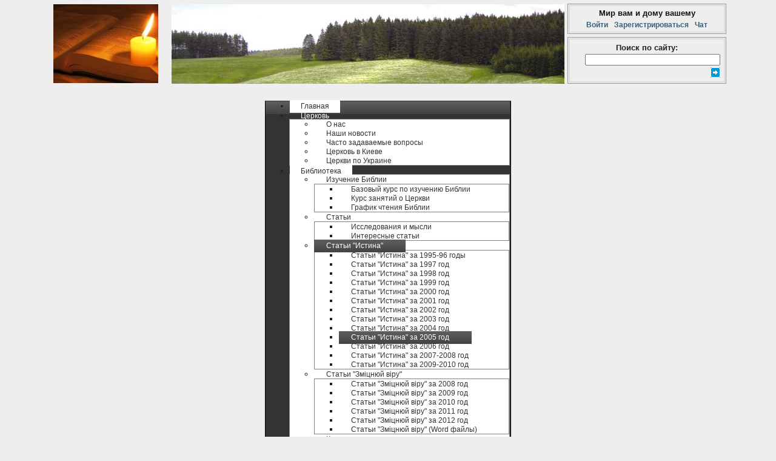

--- FILE ---
content_type: text/html; charset=utf-8
request_url: http://www.kievchurch.org.ua/Library/ArticlesTruth/2005/default.aspx
body_size: 32635
content:
<!DOCTYPE html PUBLIC "-//W3C//DTD XHTML 1.0 Transitional//EN" "http://www.w3.org/TR/xhtml1/DTD/xhtml1-transitional.dtd">
<html xmlns="http://www.w3.org/1999/xhtml" dir="ltr" xml:lang="ru" lang="ru">
<head>
<title>Статьи "Истина" за 2005 год</title>
<link href="/Communities/Common/Themes/Main_RU/Styles/default.css?modstamp=784372129" type="text/css" rel="stylesheet"/><link rel="alternate" type="application/rss+xml" title="RSS (RSS 2.0)" href="http://www.kievchurch.org.ua?getRssInfo=true"/>
<META HTTP-EQUIV="CONTENT-TYPE" CONTENT="text/html; charset=UTF-8"/>
<META NAME="viewport" CONTENT="width=800"/>
<META NAME="ROBOTS" CONTENT="INDEX"/>
<META NAME="KEYWORDS" CONTENT="Статьи, проповеди, истина, духовный, читать, вникать, знать, изучать"/>
<META NAME="DESCRIPTION" CONTENT="Статьи &quot;Истина&quot; на разные духовные темы еженедельно выпускаемые нашей общиной."/>
<META NAME="PAGETYPE" CONTENT="ASPNET.StarterKit.Communities.ArchiveArticles.ArchiveArticleSection"/>
<META ASPNETSTARTERKIT="Community Starter Kit" Version="CSVS version 1.5 by KievChurch"/>
</head>

<body style="margin:0" class="pageBody">
<form method="post" action="./default.aspx" id="PageForm">
<div class="aspNetHidden">
<input type="hidden" name="__EVENTTARGET" id="__EVENTTARGET" value="" />
<input type="hidden" name="__EVENTARGUMENT" id="__EVENTARGUMENT" value="" />
<input type="hidden" name="__VIEWSTATE" id="__VIEWSTATE" value="XYYzll1iWHCh7N19/Z1EvB+mGTK73rmxdGnOTrF/vEFWbrW+XsEXv9cDAy1Iwc8hy0cWRzI9uFS2Qpf2uBp+x6uCxfANcOJaUVXfLLZCb8M3dk6/1PjROZU+JdajLXOt9VsvkJrz2P8xcv+8R7AqwMlGDUvkTIM/DgSfIW3Hg/Djl+Cce0tIm3zm6FT1xPKaGFdLqFycOfOwTZ/Qiveeev+b9O6A9F+G9PaB0eEljML+qowLPJa2hyiih3yM8CdnoLzU2tqVQ/IZab7rVXtzvMeQUyw8lJaOp+Bg+6A4HD+PC/M+3KHH6kqi81Q0NWC2/gBLagnMSNtea28ngwHDPT59iRKe0BFqJo8z2o8apxs+EUWrbsqJxE/oNI03lX2nVsRLf5rlvvVGo2/FIqtTvE8QmCXnM2gK1GrpCAZrm+YGf5jrrgeAD+niqPk8Yp23IYpEssxewTEp2/6Lifjd8eHRigzPgd9/Vjad4DfV53Xgq6eWlGT+vh6d9kav0Gv2bjsRFGkPzN6Z24xX7Yh2nbcdMi6errQkM7F3G/E+nvEKi2MtUxf1tMCbAK7j423KebDdQP2Kb/EDMqS7grfN/r402Z+Hfs5Ncph/NHx7lFuyjX1PsnDrw9oG4IwBmzTLtyf26QLqv1Q1JTSzNUgK7JuQRspjxVLf65XxCZKLOvj9i+eBq59K5ts/+VxsrXBRtlVXUOcNAFYtBQ2tiL4ynE87AtJyOX3Xaj7zY6NjLBO/NM3X62Bkzarn626Q0xnyygF37UJGi2r9Ffg1NDw5N4fzumYxoLD4YcLw2EnFqjaqgIxbSylVLV8OLTJOFB0T117RvXGt61uADg2OroqcjEZ9hzO9yYvKMmgj2yWTEIQaoKvjZ15XSnvoeP268m+BlZgZ9BeRIqrqdkJ/SNtcKnUMTUxAetptjQBBT/zXJPB1GbjZXqqvGyWpOZQsSqT1FPKbKGb3pY0ktxTjDxfB7Kk72Pe0I2MM0gnUUyvDQQYEYx3DErv7+rNh421T4Sz48Mq+SMJc/xZ5Rakk/tjzCrbfmS4WzS3S1kTCAG8pbN02oWQyUUoLP1FvO2fYlHLK5qk2Y5gCrzhisL/541rVQsx1szy6bwjXmP+6YjQYfC8ToKyLpWPwXDyoW/T1Dvf651PGkUpQKKisUf2GEhZ4om9NA6EjlMEyLeJvYYH088YKkLq7J31+TJKYtLb/+0fjrYX9EVKQZi/XAZWV3ltY4h9qshgrWT+v62Bw49UZvjkivrQ34xJlssQZPLo5rCEIoPU095zHiv8jyUahd4wU1Bn6i6Siw4jdwLLKs4S/iIw3Mo0YPnpBKiVBBprPrCvLI2s5pZZ8XAfYE1uCz959zLhHxGi/[base64]/P2nu7aAz2uFrnOBbhgBGQVEtL7ec96/8HbFCNs473rvsO5Wa01Tdy15N993SDr4aOnyyKRS+pDCidQ2lhfLfTVvRjiq7qmea/bRoCVcJujnRskXqRC5pAkAaxeuUlwsnVEd39GSwTzZmTnnI4GdgUz5lcvBeJgMoKgAED7TziuYSEMbmxuTBlSa6a8SG4SdjvZtxhTJDCgBcWzaLl46o0O3CsoDn2hT0sgaFwL5gczg0JDvoPLmKXsp5S3BUbmsnAyP/4MKlRfZkBz+shR8zUXYNEg0sIgyio9Mz2aaxsDzj7bibhLWXNEqpsMFFbs32QYxaWircHMJSLmIMGdcdDcAxtgnv4HeTMKm6NyDmiczya36xlBA/ZsSJQJD3NONvYmcjEgfsoKBmxBcn4n7nLsNxkZOypYWXm0J4NDUpwqWn4irs7QoRsSwa7SJcaVrhk2Ha3qDMY76QJTASgISwYgHDRlKgZhRNCQTmHzXR+hEioJ8xTj27j0groPMwKTAtjInOrTfWK/kmtPq1NZx/g7PPjbH214Gm6igcK/VIiFGZm4/Pner24RHSIKqosO8geemK3M7xmIHvFHoKAjPJFukMfooM/pNJ0uzZYUdWf6zH/8ScFuYYRf6aSgfpBHSu3r+Ex9BepFtFE+pIUZ465gnyLseBa/N7DwxA6B36W/Y0V1V2kmx9fssuMXLKicT3HW9mwZ5XcykRCB9SlFWOryebBfjaH27bLK2yj2zgfZ3ICqEj05T3GmFBYpjGgZf7850jmWOMluZ5Ywa+dv8o4tgjbJtAr6BtRmmAVpTPZgBh62obbqkQbiNM37Myfyx1Oo/BrO/hqc2J/adj0REGXATV6/JPGvTJvGkTPoknNa/PHRmd0wdVer42L3l1GIDFD+o8eBO1erZKtoMnvBTkumkmhVFNtny/9t7BLvK/I+s/UtegqhX1T/SjPRroE9GDErpQbKp43Gv9UvVIsptn1hv8/DvN4AL9zVma79kQ0CiidPzorwziO2flWJIxLMn5734UPeBbZBTNr38DtHg3Mwgodme56Rpewtk17piV9UcKaD63EqmzFYMENIitEHBEPHuWJOyKO6LC7/UoG40nw/l8JXCmpOQHUN8/kurDwJvrDYj+Obji/TNRwxfsvoSbKQYq7MYLwjP15d372F9NwhTtK4CHVCz9O23jrLWEyitdC9q2GLR6/cg8Knr7J9S51JWvp86PHSI+r2Vsap91SAJ6S7vzD1fQllU4r8Nx0Ah8NqaEdMjYG6NI3yXNJaXQRsNg9af1sYhKQ4P/WPwYZ+S0jaIm7r5lLwOzrhq2qnxW70oM6zaD2SFQwEsaT3HmrZG0hhSkn72h62rExnEOX4DO+m+9tXtGnoDeyKnol6a6OkIiJTE/iu/0Gz8H3E3bGqB4YUzuxfjKB3qfC1eCjTDd/lMQigmv+3YHREhsPQw3sFmcxjmkqh2XkZ7uEcSetrsbyJqNTmbmmGH0FoWniv1Flm/Z1ISHbPzQvtLHuYqw8yBFXddNDrKnbVFMA3FPJ8O122rJqPAdY9/U5ckOt9CaTnZTwIcQgidNxokvUsIcH+eaJvhKDlGJA9EbO5tbbEBtdYn3KEt85Jg+gs0JU885S6KYhKKPhS73QOba4wtLxR76vAuW5feWZk0gIJ5MNFgga7OjFGFbyA7hOdeUwTww90u0Zr+TwYwFsDte7g28DAROwMDk7jA7eJDHKRRJ1h49v/Z6berx3DhkLRtykeIFuMB3GGUmNbBNJW7NJT5Q2gWy3B6E1Tk2otFb0QZgv2cBruIwBlq19Dnda/[base64]/BKXMGt2t5CeZoe/MEYTo8epaqA07yLEvjyRAmA3BCRPrmkDU7IQQTm3s3rEnhEs/YLhpPdDipMjE3Cw1s58awFaHmDH0ZZB00eQYT6kotj3eIKAJaDZ84Q3tf01lICHMClA/SfYJOnC+M3BqXJ+7rdStzL0NxqnawTpBbjotMHPYNe8YfcdVEGnpz5Vy8ywKnO9Sdv+AEdTb6AGvrjxCbqlR0IAJCKTbidkQd1TGyba33OwRnsrw9FG2RgLUQltrpMEYtYFMh/A5y8Q4nTowq/XN7GGQqRg2QPGAkRTGT7+ERUjFWG4XWZessp1S2Q/T+Wp1/SkL9pXGP/0sPfNnKWshiuYcKNq3BrVo8fyli0aqXrz86SlsP89sMIC35OmNI7t3BpBhnqyG2VjUcdWf1SXv2V/S0+LqmDwxKyBZVfw2D0AOY95/+MMWNm4+J3imM6Fq3fb0f1+/4sR0oeA6xcrpg3OX4MoSiJPBa++U8wZ8vDQ/cGDJEUECE6w3zAEiHSfF3TZ+U14wFudx2U9Jk7GyHDhiB03EgpDOPCjQAvzmZvwISsceGYiVysf7ynoFEQ6shKwndb+bApiNDmCv+lmGMZYHtbHVNPV1Bc2QZO4PQxCQF2yqnRgnq8r9f2zobqHj4xSChhU3h88V+0XWyFzocWTHi4WNnUm9NMbFiSVOnPW/Utl6Jt4qTdgPkXyBNuZp2qt4fXn6/DVIcUyWAftWEH25g4PihcgWjuNhYZl+RKz4OA+fndQwSfbBAxvNjLOQ8IH3Mea63B6jl/uCUZh2Ee0lfZbwwrBVirJsbIY8V5beU5gTXG/eKhST4SLn5WqgzZOXaIOdqJVy8HjyjK7s0Yu6u8deKvgQMxLhDIk5cFfP7u4ouerfkckc0MwVW1uHvK5wxIbrH7MLblMbSeyc5SF0EGXZQ7agjrpc2eALbukp50m1MOKUUOTqL/VDm+Fof1IUC77iG1kkpmx9u8Y6QXaoP+0lzFhJo4mgAxDcdWsjsdrYbe3YdnAFo5XBfgBlSZ2u55Rb/XfrZPKO58yMW2fYWdVeopKecmg0hguv/fxUR75zb32FWRLfl7XpWFlYcc5t0jhegDA/soJNK32/kC2VmyrhhPyk3lKefE9iXkTnwq502YWpluxW+RQ8HtM/EVUAY5m2aQV8W28QLH7m6MTo8cjp5dm1RsG+bILSY7fhIWE4xvjjcRQGAtAGq9y4mTfZBe4t5ZDRZM8FZ9pZnJPVW60hqEtym6+/QQqJ6nVZt+ucF1ofVbQR2cbwd6d9qA8ONvVOxRZxMFZAmNL5ISLsNoF+8YoHqyiTsixdoioSn9M1Vt+HeEeLOR4YiDbEipIlELwXM/NtvvU3t5Dr8x9Bms9846hVZHhjrArWJuPNdX+SPJK6zjsPVR8IAHFKSIbfJzSj+iRBtCROHiYo1KzjixzMojxG6BPa+XSSybgH3MmQLJuRc6/otHtVAOWRaduLI1NhCA8PNDkMOfRB1hZ8yMYc8vYlM1GT7e5+uqVI9UP+q+0lv6jIiK3C6D6JmEqFpmoBu6ME62xK1SSUlR8zkp6W/khguAGKW7ovfk25p4Lol4/Zdap7KDBuwTNa9Fl5bixq0btSJJ08EqiTt5BAvuXRxwOVxfjArTzfKY4TXungLWDCB7tmLeq/WXj8/4HW0I9pf1lmS6g5pkQFCgGn/WanCwDjJCgkkroh1nRl1MIIPNJM7SPHcpG77Iq7EToWLwLQVGdlvbMB24mZr48SKPdRMENq/VfTCqJq6Gqtl4bvf+Le3/W8+Lfmjnjz9N/uBJKLxGr3/[base64]/Dy/52bcQeM0SxnICF66MdIUDE84J7BAmiSCNxaW7k3xLr8yKdmSA5VuNHi5eNIj+x1xsCwS6cwsSVp2rt+DSx2MXMsYQUqQt5NI3M6/xUAcJh3uNh808JW9GFh4ttivqcvt8g5k+rOkqjQiiLRt7aSaCPmbgzfWm9mGdQkzhEZWz/f6IXiHixHCBFoYEfOS9Rf+DuOHku09hZJmAjxmArQkPAjHELmaf5psye4yXr955Y7cny0fHv+LGJGKgM1Jtsqgj3z3O7AmQ//AnrISv9AYUwuQ1M2pOpb/JsqS/mdkk8UYPocUM2dwCU5SjvuKWPOOn/+NL8W9xtKrhttWPoheR6tBKp3aEMg1wHUnmJZ8GaCL5D0JDFqv+76CxrXdQJ7PakfoAZ7ANsNq99NBSGzPUJVJJD6F0tQgztkQWU08YGK1bY+uySuiNXOpiG1SYNkw2Xz+Jsbug/WtS2gGOVRvZhxFUKwFVuX9Bn2FQhO34idWznFxW/[base64]/GINUWgqdENnleTz5dOwabNP9d6grNDst+R4ZcGBBrngq2DR8/42WrGGits4FeOLQqDtmxJoQDblWPFAluJKXa6Q4DyuGENPvE6lJy46JsLnAYfk4PJie98dOfPy22oMp/KfbqimHoZ8bVkz1hqKU7yUd5ynAP7CbAkZnxbnOs4zesqL3toi2bQlDiJzlV/YJVM9sw3leDSXV7/wmyQZfxofOF0yfb/SDGppZG+KnH2a6cRVJXkwaEJOiD87fPM9uyVwDuiHTme+1AocTV72oi9KHiDJTAckzHpYkFAVL2qmrTYzxA0LXEod2q5096/dOV7QUKHAsN4lke0si8yfGtoj52pbGFQWoM5G5P0UminfbXxY+UwEyQDAuCOSlV68ez58BZY/gts3AGBRfA0+neNelBNHQ6Fd6YErTaXwdF2L4oeA/xlS2z/PQd7py9jOibU+GMaD8GkNEBXs2U11HtGzJ4PClw/vRizWHYG1vRuCI2Q6UscFc56ZuGqLiehNjpYFR3coI4xfEN5uH3Oo+LzAf+ty7ghUp0RDtzVtYFMPgZ8yA0AcgkPci7EJmugNhQPuK/ypn2KYT0tYG0i9t46W7dXF/LhAxTW/jNjMcGoqWuFCu0BVBC95IAfQTQu383KQAMa63Bd+Q2SDbX7g4y9wh4o/LJdeb9FkdgaNH6Z8XEZ7/78qjTjVBwxO12LNVPKuWnmZGF4vliiyaIdGu08Aer7X3Y4k34E5EtfQ/yRfXrVRyKQf+/rqVqKtu5jfUzzjvE2XD+IMrEyglESNkEow3wSZR4GsT/2QewBTbpy0mUYAaLUpTCn7G9dqqeL4h3eOnGMHe4R/KLsKcklIyLCRdr1HTSoE4HflwsNebvF9syHwH5Eb" />
</div>

<script type="text/javascript">
//<![CDATA[
var theForm = document.forms['PageForm'];
if (!theForm) {
    theForm = document.PageForm;
}
function __doPostBack(eventTarget, eventArgument) {
    if (!theForm.onsubmit || (theForm.onsubmit() != false)) {
        theForm.__EVENTTARGET.value = eventTarget;
        theForm.__EVENTARGUMENT.value = eventArgument;
        theForm.submit();
    }
}
//]]>
</script>


<script src="/WebResource.axd?d=pynGkmcFUV13He1Qd6_TZE7QG5WcKMaVVxBnwgi3Lof8NXWIXTJn2s8aneBnDeS42CMa5g2&amp;t=638901634200000000" type="text/javascript"></script>

<link class='Telerik_stylesheet' type='text/css' rel='stylesheet' href='/WebResource.axd?d=vsKpXOsoEwDUfVug9KOqStRwPckco-uX7vEcDYelDn5XGpKelza8Lg6JIvyURVjk5g7qH2PXNq7um6bID-S6isPL3qioCn-saDyOYw_qgq0rdEAS0&amp;t=634413273620000000'></link>
<script type="text/javascript">
//<![CDATA[
function AddNewContentNotification(contentID, sectionID, isEnabled) { ASPNET.StarterKit.Communities.CommunityWebService.UpdateUserNotification(contentID, sectionID, isEnabled); }//]]>
</script>

<script src="/ScriptResource.axd?d=NJmAwtEo3Ipnlaxl6CMhvs1HbhlCn-7MJBqlSzpB9E_sx8FX2x3GSwBiH-JY64Ipv6RBCCJ8qd0VVKmXhTgcTtRyCkc49CFAS7eTntEjubTewXuJKkT_sBneowqC3JGEP8M1lLLSFbem5inhBA4H-TFWLhA1&amp;t=345ad968" type="text/javascript"></script>
<script src="/ScriptResource.axd?d=dwY9oWetJoJoVpgL6Zq8OAXX7yOaatkQpgePHakTObVLTDK3l9naapzpehU3MlsrnI4-KB5fjOtsLYxX8z1SPZg3aZ6V16YTUnmZlyppz92kPNd3Xim9pjme1xCJIR6qQwiDLWCu8Ng1utAmaldYTv7CEac1&amp;t=345ad968" type="text/javascript"></script>
<script src="/Scripts/jsutils.js?modstamp=413294912" type="text/javascript"></script>
<script src="/Scripts/common.js?modstamp=413294913" type="text/javascript"></script>
<script src="/Scripts/JQuery/jquery-1.5.2.min.js?modstamp=413294916" type="text/javascript"></script>
<script src="/Scripts/JQuery/jquery.color.min.js?modstamp=413294915" type="text/javascript"></script>
<script src="/Scripts/JQuery/swfobject-2.2.min.js?modstamp=413294914" type="text/javascript"></script>
<script src="/Scripts/browser.js?modstamp=413294913" type="text/javascript"></script>
<script src="/Scripts/ajaxControls.js?modstamp=413294914" type="text/javascript"></script>
<script src="/Scripts/LessonChecker.js?modstamp=413294912" type="text/javascript"></script>
<script src="/Scripts/boxover.js?modstamp=413294913" type="text/javascript"></script>
<script src="/Scripts/textPreview.js?modstamp=413294911" type="text/javascript"></script>
<script src="/Scripts/rateItem.js?modstamp=413294911" type="text/javascript"></script>
<script src="/Scripts/PrettyPhoto/js/jquery.prettyPhoto.js?modstamp=413294929" type="text/javascript"></script>
<script src="/ScriptResource.axd?d=TDVjdgRbdvNAY3tnbizUcEba3NtrAAgMcN6esyNxFOBGns8yuj2cj6SyQcK9cI9cMOKyL66yClpl1JcZhylbdFDzkGRc9VQSqw-vAXnzKkDpDKeS0&amp;t=ffffffff9f027b8e" type="text/javascript"></script>
<script src="/ScriptResource.axd?d=mbGZm65DzNC0tMTq0ElbcW9rskaoBtMo0Pb_zlYJusQnlEN52zwcvuhYejFTgaqUAdYkSLvqOBSZotH4R1MWPRo1equNNdCyNJFoAmLFQ266Ov06n9emR9BGK75ZDhTvxaROGQ2&amp;t=ffffffff9f027b8e" type="text/javascript"></script>
<script src="/ScriptResource.axd?d=cmIcXiVJ__exjjpjrN730hKTJjVqo6qJGOr9fSUODxZZHK_3t_Yr6-M00BUERV-4lzOfdSHHxI44TcxrI5xTWnXWniqNDycXiuRa4XnAKHFuZbBxbVfCzlbJB1FJarATyPsMmg2&amp;t=ffffffff9f027b8e" type="text/javascript"></script>
<script src="/ScriptResource.axd?d=OMa_nbU0_VSWnHtE895qh-N1txGtxYm2iDgvoD0sEO-sARg73Xo-GNYwuBiQnjEjYAvH4rEFQMT5PFJXq658BXF9t04BopFiHXM34VqgZtoyRngl7Yrdn9_LyeGpBBKg_QYa9lY6rU3FW37CNWCPD6B09Q01&amp;t=ffffffff9f027b8e" type="text/javascript"></script>
<script src="/ScriptResource.axd?d=eKZhdBAoDXLAsQys5JFN8kXv6WtxvihjeFRbi5BqFa2T0kZ96DiJx4uxVgU4VOfj1PC6XKSfE5Gh9cjl7R-2x0K68QuLYIfkK_He0KbwndSJ8zBHH2mg3eCdFJAKJppBeDm9lIHeAEDx1UW8ODeOfScku8k1&amp;t=ffffffff9f027b8e" type="text/javascript"></script>
<script src="/ScriptResource.axd?d=xvYBvOx-63dLu5JJe1OI3Xn20TvpkZRXsIXopvBAeCUxxwN9xWScPJbXcMWTltRvuv9AjWzj6C3SVJzgA4EBNsnFvmgQE4TSexApaW35QKjCKt5KTpUs89n_nMpiK_QtZX5Uvw2&amp;t=ffffffff9f027b8e" type="text/javascript"></script>
<script type="text/javascript">
//<![CDATA[
Type.registerNamespace('ASPNET.StarterKit.Communities');
ASPNET.StarterKit.Communities.CommunityWebService=function() {
ASPNET.StarterKit.Communities.CommunityWebService.initializeBase(this);
this._timeout = 0;
this._userContext = null;
this._succeeded = null;
this._failed = null;
}
ASPNET.StarterKit.Communities.CommunityWebService.prototype={
_get_path:function() {
 var p = this.get_path();
 if (p) return p;
 else return ASPNET.StarterKit.Communities.CommunityWebService._staticInstance.get_path();},
ConfirmUserIsReal:function(userCheckIdentifier,succeededCallback, failedCallback, userContext) {
return this._invoke(this._get_path(), 'ConfirmUserIsReal',false,{userCheckIdentifier:userCheckIdentifier},succeededCallback,failedCallback,userContext); },
SetUsersBlocking:function(userCheckIdentifier,blockingGuid,succeededCallback, failedCallback, userContext) {
return this._invoke(this._get_path(), 'SetUsersBlocking',false,{userCheckIdentifier:userCheckIdentifier,blockingGuid:blockingGuid},succeededCallback,failedCallback,userContext); },
GetAllCitiesByCountryCode:function(countryCode,succeededCallback, failedCallback, userContext) {
return this._invoke(this._get_path(), 'GetAllCitiesByCountryCode',true,{countryCode:countryCode},succeededCallback,failedCallback,userContext); },
IsUserLoginEmpty:function(username,succeededCallback, failedCallback, userContext) {
return this._invoke(this._get_path(), 'IsUserLoginEmpty',true,{username:username},succeededCallback,failedCallback,userContext); },
IsUserEmailRegistered:function(userEmail,succeededCallback, failedCallback, userContext) {
return this._invoke(this._get_path(), 'IsUserEmailRegistered',true,{userEmail:userEmail},succeededCallback,failedCallback,userContext); },
IsUserEmailAllowed:function(userEmail,succeededCallback, failedCallback, userContext) {
return this._invoke(this._get_path(), 'IsUserEmailAllowed',true,{userEmail:userEmail},succeededCallback,failedCallback,userContext); },
GetChatUsersList:function(succeededCallback, failedCallback, userContext) {
return this._invoke(this._get_path(), 'GetChatUsersList',false,{},succeededCallback,failedCallback,userContext); },
GetUserNewMessages:function(fromUserID,fromMessageId,messageToReceive,succeededCallback, failedCallback, userContext) {
return this._invoke(this._get_path(), 'GetUserNewMessages',false,{fromUserID:fromUserID,fromMessageId:fromMessageId,messageToReceive:messageToReceive},succeededCallback,failedCallback,userContext); },
GetNewMessageCount:function(succeededCallback, failedCallback, userContext) {
return this._invoke(this._get_path(), 'GetNewMessageCount',false,{},succeededCallback,failedCallback,userContext); },
GetLastMessageID:function(succeededCallback, failedCallback, userContext) {
return this._invoke(this._get_path(), 'GetLastMessageID',false,{},succeededCallback,failedCallback,userContext); },
UpdateMessagesHasRead:function(messagesIDs,succeededCallback, failedCallback, userContext) {
return this._invoke(this._get_path(), 'UpdateMessagesHasRead',false,{messagesIDs:messagesIDs},succeededCallback,failedCallback,userContext); },
AddChatNewMessage:function(message,toUserID,succeededCallback, failedCallback, userContext) {
return this._invoke(this._get_path(), 'AddChatNewMessage',false,{message:message,toUserID:toUserID},succeededCallback,failedCallback,userContext); },
GetAllUsersList:function(succeededCallback, failedCallback, userContext) {
return this._invoke(this._get_path(), 'GetAllUsersList',false,{},succeededCallback,failedCallback,userContext); },
DeleteMessage:function(messageId,succeededCallback, failedCallback, userContext) {
return this._invoke(this._get_path(), 'DeleteMessage',false,{messageId:messageId},succeededCallback,failedCallback,userContext); },
StopChatSpider:function(succeededCallback, failedCallback, userContext) {
return this._invoke(this._get_path(), 'StopChatSpider',true,{},succeededCallback,failedCallback,userContext); },
UpdateSessionInfo:function(username,action,contentPageID,succeededCallback, failedCallback, userContext) {
return this._invoke(this._get_path(), 'UpdateSessionInfo',true,{username:username,action:action,contentPageID:contentPageID},succeededCallback,failedCallback,userContext); },
LikeItem:function(contentID,like,succeededCallback, failedCallback, userContext) {
return this._invoke(this._get_path(), 'LikeItem',true,{contentID:contentID,like:like},succeededCallback,failedCallback,userContext); },
UpdateUserNotification:function(contentID,sectionID,isEnabled,succeededCallback, failedCallback, userContext) {
return this._invoke(this._get_path(), 'UpdateUserNotification',true,{contentID:contentID,sectionID:sectionID,isEnabled:isEnabled},succeededCallback,failedCallback,userContext); },
GetRandomQuote:function(succeededCallback, failedCallback, userContext) {
return this._invoke(this._get_path(), 'GetRandomQuote',true,{},succeededCallback,failedCallback,userContext); },
GetAllBibles:function(succeededCallback, failedCallback, userContext) {
return this._invoke(this._get_path(), 'GetAllBibles',true,{},succeededCallback,failedCallback,userContext); },
GetNewTestaments:function(succeededCallback, failedCallback, userContext) {
return this._invoke(this._get_path(), 'GetNewTestaments',true,{},succeededCallback,failedCallback,userContext); },
GetAllBooks:function(bibleKey,succeededCallback, failedCallback, userContext) {
return this._invoke(this._get_path(), 'GetAllBooks',true,{bibleKey:bibleKey},succeededCallback,failedCallback,userContext); },
GetAllChapters:function(bibleKey,bookKey,succeededCallback, failedCallback, userContext) {
return this._invoke(this._get_path(), 'GetAllChapters',true,{bibleKey:bibleKey,bookKey:bookKey},succeededCallback,failedCallback,userContext); },
GetChapterText:function(bibleKey,bookKey,chapterKey,succeededCallback, failedCallback, userContext) {
return this._invoke(this._get_path(), 'GetChapterText',true,{bibleKey:bibleKey,bookKey:bookKey,chapterKey:chapterKey},succeededCallback,failedCallback,userContext); },
GetVerseTranslations:function(bibleKey,bookKey,chapterKey,verseKey,succeededCallback, failedCallback, userContext) {
return this._invoke(this._get_path(), 'GetVerseTranslations',true,{bibleKey:bibleKey,bookKey:bookKey,chapterKey:chapterKey,verseKey:verseKey},succeededCallback,failedCallback,userContext); },
DoSearch:function(bibleKey,bookKey,phrase,searchPlace,applyCase,searchMode,succeededCallback, failedCallback, userContext) {
return this._invoke(this._get_path(), 'DoSearch',true,{bibleKey:bibleKey,bookKey:bookKey,phrase:phrase,searchPlace:searchPlace,applyCase:applyCase,searchMode:searchMode},succeededCallback,failedCallback,userContext); },
GetWordByStrong:function(word,testament,succeededCallback, failedCallback, userContext) {
return this._invoke(this._get_path(), 'GetWordByStrong',true,{word:word,testament:testament},succeededCallback,failedCallback,userContext); },
GetTextForPreview:function(text,mode,succeededCallback, failedCallback, userContext) {
return this._invoke(this._get_path(), 'GetTextForPreview',false,{text:text,mode:mode},succeededCallback,failedCallback,userContext); }}
ASPNET.StarterKit.Communities.CommunityWebService.registerClass('ASPNET.StarterKit.Communities.CommunityWebService',Sys.Net.WebServiceProxy);
ASPNET.StarterKit.Communities.CommunityWebService._staticInstance = new ASPNET.StarterKit.Communities.CommunityWebService();
ASPNET.StarterKit.Communities.CommunityWebService.set_path = function(value) { ASPNET.StarterKit.Communities.CommunityWebService._staticInstance.set_path(value); }
ASPNET.StarterKit.Communities.CommunityWebService.get_path = function() { return ASPNET.StarterKit.Communities.CommunityWebService._staticInstance.get_path(); }
ASPNET.StarterKit.Communities.CommunityWebService.set_timeout = function(value) { ASPNET.StarterKit.Communities.CommunityWebService._staticInstance.set_timeout(value); }
ASPNET.StarterKit.Communities.CommunityWebService.get_timeout = function() { return ASPNET.StarterKit.Communities.CommunityWebService._staticInstance.get_timeout(); }
ASPNET.StarterKit.Communities.CommunityWebService.set_defaultUserContext = function(value) { ASPNET.StarterKit.Communities.CommunityWebService._staticInstance.set_defaultUserContext(value); }
ASPNET.StarterKit.Communities.CommunityWebService.get_defaultUserContext = function() { return ASPNET.StarterKit.Communities.CommunityWebService._staticInstance.get_defaultUserContext(); }
ASPNET.StarterKit.Communities.CommunityWebService.set_defaultSucceededCallback = function(value) { ASPNET.StarterKit.Communities.CommunityWebService._staticInstance.set_defaultSucceededCallback(value); }
ASPNET.StarterKit.Communities.CommunityWebService.get_defaultSucceededCallback = function() { return ASPNET.StarterKit.Communities.CommunityWebService._staticInstance.get_defaultSucceededCallback(); }
ASPNET.StarterKit.Communities.CommunityWebService.set_defaultFailedCallback = function(value) { ASPNET.StarterKit.Communities.CommunityWebService._staticInstance.set_defaultFailedCallback(value); }
ASPNET.StarterKit.Communities.CommunityWebService.get_defaultFailedCallback = function() { return ASPNET.StarterKit.Communities.CommunityWebService._staticInstance.get_defaultFailedCallback(); }
ASPNET.StarterKit.Communities.CommunityWebService.set_enableJsonp = function(value) { ASPNET.StarterKit.Communities.CommunityWebService._staticInstance.set_enableJsonp(value); }
ASPNET.StarterKit.Communities.CommunityWebService.get_enableJsonp = function() { return ASPNET.StarterKit.Communities.CommunityWebService._staticInstance.get_enableJsonp(); }
ASPNET.StarterKit.Communities.CommunityWebService.set_jsonpCallbackParameter = function(value) { ASPNET.StarterKit.Communities.CommunityWebService._staticInstance.set_jsonpCallbackParameter(value); }
ASPNET.StarterKit.Communities.CommunityWebService.get_jsonpCallbackParameter = function() { return ASPNET.StarterKit.Communities.CommunityWebService._staticInstance.get_jsonpCallbackParameter(); }
ASPNET.StarterKit.Communities.CommunityWebService.set_path("/CommunityWebService.asmx");
ASPNET.StarterKit.Communities.CommunityWebService.ConfirmUserIsReal= function(userCheckIdentifier,onSuccess,onFailed,userContext) {ASPNET.StarterKit.Communities.CommunityWebService._staticInstance.ConfirmUserIsReal(userCheckIdentifier,onSuccess,onFailed,userContext); }
ASPNET.StarterKit.Communities.CommunityWebService.SetUsersBlocking= function(userCheckIdentifier,blockingGuid,onSuccess,onFailed,userContext) {ASPNET.StarterKit.Communities.CommunityWebService._staticInstance.SetUsersBlocking(userCheckIdentifier,blockingGuid,onSuccess,onFailed,userContext); }
ASPNET.StarterKit.Communities.CommunityWebService.GetAllCitiesByCountryCode= function(countryCode,onSuccess,onFailed,userContext) {ASPNET.StarterKit.Communities.CommunityWebService._staticInstance.GetAllCitiesByCountryCode(countryCode,onSuccess,onFailed,userContext); }
ASPNET.StarterKit.Communities.CommunityWebService.IsUserLoginEmpty= function(username,onSuccess,onFailed,userContext) {ASPNET.StarterKit.Communities.CommunityWebService._staticInstance.IsUserLoginEmpty(username,onSuccess,onFailed,userContext); }
ASPNET.StarterKit.Communities.CommunityWebService.IsUserEmailRegistered= function(userEmail,onSuccess,onFailed,userContext) {ASPNET.StarterKit.Communities.CommunityWebService._staticInstance.IsUserEmailRegistered(userEmail,onSuccess,onFailed,userContext); }
ASPNET.StarterKit.Communities.CommunityWebService.IsUserEmailAllowed= function(userEmail,onSuccess,onFailed,userContext) {ASPNET.StarterKit.Communities.CommunityWebService._staticInstance.IsUserEmailAllowed(userEmail,onSuccess,onFailed,userContext); }
ASPNET.StarterKit.Communities.CommunityWebService.GetChatUsersList= function(onSuccess,onFailed,userContext) {ASPNET.StarterKit.Communities.CommunityWebService._staticInstance.GetChatUsersList(onSuccess,onFailed,userContext); }
ASPNET.StarterKit.Communities.CommunityWebService.GetUserNewMessages= function(fromUserID,fromMessageId,messageToReceive,onSuccess,onFailed,userContext) {ASPNET.StarterKit.Communities.CommunityWebService._staticInstance.GetUserNewMessages(fromUserID,fromMessageId,messageToReceive,onSuccess,onFailed,userContext); }
ASPNET.StarterKit.Communities.CommunityWebService.GetNewMessageCount= function(onSuccess,onFailed,userContext) {ASPNET.StarterKit.Communities.CommunityWebService._staticInstance.GetNewMessageCount(onSuccess,onFailed,userContext); }
ASPNET.StarterKit.Communities.CommunityWebService.GetLastMessageID= function(onSuccess,onFailed,userContext) {ASPNET.StarterKit.Communities.CommunityWebService._staticInstance.GetLastMessageID(onSuccess,onFailed,userContext); }
ASPNET.StarterKit.Communities.CommunityWebService.UpdateMessagesHasRead= function(messagesIDs,onSuccess,onFailed,userContext) {ASPNET.StarterKit.Communities.CommunityWebService._staticInstance.UpdateMessagesHasRead(messagesIDs,onSuccess,onFailed,userContext); }
ASPNET.StarterKit.Communities.CommunityWebService.AddChatNewMessage= function(message,toUserID,onSuccess,onFailed,userContext) {ASPNET.StarterKit.Communities.CommunityWebService._staticInstance.AddChatNewMessage(message,toUserID,onSuccess,onFailed,userContext); }
ASPNET.StarterKit.Communities.CommunityWebService.GetAllUsersList= function(onSuccess,onFailed,userContext) {ASPNET.StarterKit.Communities.CommunityWebService._staticInstance.GetAllUsersList(onSuccess,onFailed,userContext); }
ASPNET.StarterKit.Communities.CommunityWebService.DeleteMessage= function(messageId,onSuccess,onFailed,userContext) {ASPNET.StarterKit.Communities.CommunityWebService._staticInstance.DeleteMessage(messageId,onSuccess,onFailed,userContext); }
ASPNET.StarterKit.Communities.CommunityWebService.StopChatSpider= function(onSuccess,onFailed,userContext) {ASPNET.StarterKit.Communities.CommunityWebService._staticInstance.StopChatSpider(onSuccess,onFailed,userContext); }
ASPNET.StarterKit.Communities.CommunityWebService.UpdateSessionInfo= function(username,action,contentPageID,onSuccess,onFailed,userContext) {ASPNET.StarterKit.Communities.CommunityWebService._staticInstance.UpdateSessionInfo(username,action,contentPageID,onSuccess,onFailed,userContext); }
ASPNET.StarterKit.Communities.CommunityWebService.LikeItem= function(contentID,like,onSuccess,onFailed,userContext) {ASPNET.StarterKit.Communities.CommunityWebService._staticInstance.LikeItem(contentID,like,onSuccess,onFailed,userContext); }
ASPNET.StarterKit.Communities.CommunityWebService.UpdateUserNotification= function(contentID,sectionID,isEnabled,onSuccess,onFailed,userContext) {ASPNET.StarterKit.Communities.CommunityWebService._staticInstance.UpdateUserNotification(contentID,sectionID,isEnabled,onSuccess,onFailed,userContext); }
ASPNET.StarterKit.Communities.CommunityWebService.GetRandomQuote= function(onSuccess,onFailed,userContext) {ASPNET.StarterKit.Communities.CommunityWebService._staticInstance.GetRandomQuote(onSuccess,onFailed,userContext); }
ASPNET.StarterKit.Communities.CommunityWebService.GetAllBibles= function(onSuccess,onFailed,userContext) {ASPNET.StarterKit.Communities.CommunityWebService._staticInstance.GetAllBibles(onSuccess,onFailed,userContext); }
ASPNET.StarterKit.Communities.CommunityWebService.GetNewTestaments= function(onSuccess,onFailed,userContext) {ASPNET.StarterKit.Communities.CommunityWebService._staticInstance.GetNewTestaments(onSuccess,onFailed,userContext); }
ASPNET.StarterKit.Communities.CommunityWebService.GetAllBooks= function(bibleKey,onSuccess,onFailed,userContext) {ASPNET.StarterKit.Communities.CommunityWebService._staticInstance.GetAllBooks(bibleKey,onSuccess,onFailed,userContext); }
ASPNET.StarterKit.Communities.CommunityWebService.GetAllChapters= function(bibleKey,bookKey,onSuccess,onFailed,userContext) {ASPNET.StarterKit.Communities.CommunityWebService._staticInstance.GetAllChapters(bibleKey,bookKey,onSuccess,onFailed,userContext); }
ASPNET.StarterKit.Communities.CommunityWebService.GetChapterText= function(bibleKey,bookKey,chapterKey,onSuccess,onFailed,userContext) {ASPNET.StarterKit.Communities.CommunityWebService._staticInstance.GetChapterText(bibleKey,bookKey,chapterKey,onSuccess,onFailed,userContext); }
ASPNET.StarterKit.Communities.CommunityWebService.GetVerseTranslations= function(bibleKey,bookKey,chapterKey,verseKey,onSuccess,onFailed,userContext) {ASPNET.StarterKit.Communities.CommunityWebService._staticInstance.GetVerseTranslations(bibleKey,bookKey,chapterKey,verseKey,onSuccess,onFailed,userContext); }
ASPNET.StarterKit.Communities.CommunityWebService.DoSearch= function(bibleKey,bookKey,phrase,searchPlace,applyCase,searchMode,onSuccess,onFailed,userContext) {ASPNET.StarterKit.Communities.CommunityWebService._staticInstance.DoSearch(bibleKey,bookKey,phrase,searchPlace,applyCase,searchMode,onSuccess,onFailed,userContext); }
ASPNET.StarterKit.Communities.CommunityWebService.GetWordByStrong= function(word,testament,onSuccess,onFailed,userContext) {ASPNET.StarterKit.Communities.CommunityWebService._staticInstance.GetWordByStrong(word,testament,onSuccess,onFailed,userContext); }
ASPNET.StarterKit.Communities.CommunityWebService.GetTextForPreview= function(text,mode,onSuccess,onFailed,userContext) {ASPNET.StarterKit.Communities.CommunityWebService._staticInstance.GetTextForPreview(text,mode,onSuccess,onFailed,userContext); }
var gtc = Sys.Net.WebServiceProxy._generateTypedConstructor;
if (typeof(ASPNET.StarterKit.Communities.WebMethodResult) === 'undefined') {
ASPNET.StarterKit.Communities.WebMethodResult=gtc("ASPNET.StarterKit.Communities.WebMethodResult");
ASPNET.StarterKit.Communities.WebMethodResult.registerClass('ASPNET.StarterKit.Communities.WebMethodResult');
}
Type.registerNamespace('ASPNET.StarterKit.Communities.Bible');
if (typeof(ASPNET.StarterKit.Communities.Bible.BibleObject) === 'undefined') {
ASPNET.StarterKit.Communities.Bible.BibleObject=gtc("ASPNET.StarterKit.Communities.Bible.BibleObject");
ASPNET.StarterKit.Communities.Bible.BibleObject.registerClass('ASPNET.StarterKit.Communities.Bible.BibleObject');
}
if (typeof(ASPNET.StarterKit.Communities.Bible.BibleVerseLink) === 'undefined') {
ASPNET.StarterKit.Communities.Bible.BibleVerseLink=gtc("ASPNET.StarterKit.Communities.Bible.BibleVerseLink");
ASPNET.StarterKit.Communities.Bible.BibleVerseLink.registerClass('ASPNET.StarterKit.Communities.Bible.BibleVerseLink');
}
if (typeof(ASPNET.StarterKit.Communities.UserAction) === 'undefined') {
ASPNET.StarterKit.Communities.UserAction = function() { throw Error.invalidOperation(); }
ASPNET.StarterKit.Communities.UserAction.prototype = {ViewingMain: 0,ViewingBlog: 1,ViewingForum: 2,ReadingBible: 3,ViewingMeetings: 4,ViewingPhotos: 5,WritingMessage: 10,EditingMessage: 11,AddingInformation: 12,EditingInformation: 13,WritingBlog: 14,EditingBlog: 15,EditingProfile: 16,WritingPost: 17,EditingPost: 18,ViewingPhoto: 19,DownloadingFile: 30,Administrate: 50}
ASPNET.StarterKit.Communities.UserAction.registerEnum('ASPNET.StarterKit.Communities.UserAction', true);
}
//]]>
</script>

<div class="aspNetHidden">

	<input type="hidden" name="__VIEWSTATEGENERATOR" id="__VIEWSTATEGENERATOR" value="1CC10CEB" />
	<input type="hidden" name="__EVENTVALIDATION" id="__EVENTVALIDATION" value="E8PLLjRf7itfskh2ZtbcPB652MGhZjewAiMoPvEuFcfkABhH1rzr50oovo8MYZjltnK4ZFee6yfwE2pichbrxDi+B6kGtcSJUSWNVrfQpp55DUlt4MbR4Kvl8NUq3+DodqtjGA==" />
</div><script type="text/javascript">
//<![CDATA[
Sys.WebForms.PageRequestManager._initialize('ctl00$scriptManager', 'PageForm', ['tctl00$ctl00$ctl00$updatePanel','ctl00_ctl00_ctl00_updatePanel'], [], [], 90, '');
//]]>
</script>


<div id="commonDiv" class="centerBlock" style="max-width:1150px;width:expression(document.body.clientWidth > 1150? '1150px': 'auto' );">
<table id="commonTable" width="100%" border="0" cellpadding="0" cellspacing="0" style="text-align:left">
	<tr>
		<td><img width="200px" height="1" src='/Communities/Common/Themes/Main_RU/Images/1x1.gif' alt=""/></td>
		<td><img width="1px" height="1" src='/Communities/Common/Themes/Main_RU/Images/1x1.gif' alt=""/></td>
		<td><img width="200px" height="1" src='/Communities/Common/Themes/Main_RU/Images/1x1.gif' alt=""/></td>
	</tr>
	<tr>
	    <td style="text-align:center" class="LogoBackGround robots-nocontent">
            <!-- google_ad_section_start(weight=ignore) -->
			<span id="ctl00_Logo1"><a href="/"><img src="ImageViewer.aspx?image=BibleLight.jpg" border="0" /></a></span>
			<!-- google_ad_section_end -->
	    </td>
        <td id="tdQuote" style="width:2500px;
	            background-image:url('/Communities/KievChurch/Images/Banners/Paper8.jpg');
	            background-repeat:no-repeat;
	            background-position:center;
	            margin-left:5px;
	            padding-right:5px;
	            padding-bottom:8px;
	            text-align:right;
	            vertical-align:bottom">
	            <!-- google_ad_section_start(weight=ignore) -->
					<span id="spQuote" class="WebBox_TitleRow robots-nocontent" title="Следующая цитата" onclick="DoChangeQuote()"></span>
				<!-- google_ad_section_end -->
        </td>
        <td class="robots-nocontent" style="padding-right:12px;text-align:right;vertical-align:top">
            <!-- google_ad_section_start(weight=ignore) -->
            <div class="Main_TableTop" style="width:260px;_margin-right:10px;">
				<div class="Main_LoginCell2">
					<div id="ctl00_MainUserInfo1">
	
<!-- google_ad_section_start(weight=ignore) -->
<div class="UserMainInfo_LabelUserName" style="text-align:center;margin-bottom:4px;">
    <span id="ctl00_MainUserInfo1_ctl00_lblUserName">Мир вам и дому вашему</span>
</div>
<div class="UserMainInfo_LabelUserName" style="text-align:center">
			<a id="ctl00_MainUserInfo1_ctl00_lnkLogin" class="StaticNav nobr" href="/Users_Login.aspx?ReturnUrl=%2fLibrary%2fArticlesTruth%2f2005%2fdefault.aspx">Войти  </a>
			<a id="ctl00_MainUserInfo1_ctl00_lnkRegister" class="StaticNav nobr" href="/Users_Register.aspx">Зарегистрироваться</a>
			<a id="ctl00_MainUserInfo1_ctl00_lnkChat2" class="StaticNav nobr" href="javascript:if(openChatWindow){ openChatWindow(); }">  Чат</a>

			
			
			
			
</div>
<!-- google_ad_section_end -->
</div>
				</div>
            </div>
            <div class="Main_TableTop" style="width:260px;_width:250px;_margin-right:10px;">
				<div class="Main_LoginCell2" style="padding: 6px;_padding: 5px">
					<div id="ctl00_SearchForm1">
	<div id="ctl00_SearchForm1_ctl00_tdTitle" style="text-align:center;margin-bottom:3px">
<b>Поиск по сайту:</b>
</div>
<div style="margin-bottom:3px;">
    <input name="ctl00$SearchForm1$ctl00$txtSearch" type="text" id="ctl00_SearchForm1_ctl00_txtSearch" onkeydown="return searchKeyDown(event);" style="font-size:10pt;height:13px;width:215px;" />
	<a id="ctl00_SearchForm1_ctl00_iconSearch" onclick="return confirmClick()" href="javascript:__doPostBack(&#39;ctl00$SearchForm1$ctl00$iconSearch&#39;,&#39;&#39;)">
		<img border="0" width="16" height="17" src='/Communities/Common/Images/Search/icon_search.gif' alt="" style="position:relative;top:3px;" />
	</a>
</div>

<script type="text/javascript">
//<![CDATA[
    function confirmClick()
    {
        var txt = document.getElementById("ctl00_SearchForm1_ctl00_txtSearch");
        var value = null;
        if (txt != null)
            value = txt.value.replace(/^\s+|\s+$/g, "");
        if (txt == null || value == "")
        {
            return false;
        }
        return true;
    }

    function searchKeyDown(e)
	{
        var keynum;
        var keychar;
        var numcheck;
        if (window.event) // IE
        {
            keynum = e.keyCode;
        }
        else if (e.which) // Netscape/Firefox/Opera
        {
            keynum = e.which;
        }

        if (keynum == 13) {
            var txt = document.getElementById("ctl00_SearchForm1_ctl00_txtSearch");
            var value = null;
            if (txt != null)
                value = txt.value.replace(/^\s+|\s+$/g, "");
            if (value != null && value != "") {
                //Get the button the user wants to have clicked
                var link = document.getElementById("ctl00_SearchForm1_ctl00_iconSearch");
                if (link != null) { //If we find the button click it
                    eval(link.href);
                    return true;
                }
            }

            e.stopPropagation ? e.stopPropagation() : e.cancelBubble = true;
            return false;
        }
    }
//]]>
</script>
</div>
				</div>
            </div>
			<!-- google_ad_section_end -->
        </td>
	</tr>
	<tr>
		<td colspan="3" style="padding:10px;">
			<table class="centerBlock" cellpadding="0" cellspacing="0">
				<tr>
					<td>
						<div id="ctl00_MultiLevelSectionMenuTop1" class="RadMenu RadMenu_Gray" style="z-index:3000">
	<!-- 2011.1.519.35 --><ul class="rmRootGroup rmHorizontal">
		<li class="rmItem rmFirst"><a href="/" class="rmLink rmRootLink rmFocused"><span class="rmText">Главная</span></a></li><li class="rmItem "><a href="/Church/default.aspx" class="rmLink rmRootLink"><span class="rmText">Церковь</span></a><div class="rmSlide">
			<ul class="rmVertical rmGroup rmLevel1">
				<li class="rmItem rmFirst"><a href="/Church/About/default.aspx" class="rmLink"><span class="rmText">О нас</span></a></li><li class="rmItem "><a href="/Church/News/default.aspx" class="rmLink"><span class="rmText">Наши новости</span></a></li><li class="rmItem "><a href="/Church/Faq/default.aspx" class="rmLink"><span class="rmText">Часто задаваемые вопросы</span></a></li><li class="rmItem "><a href="/Church/ContactsMap/default.aspx" class="rmLink"><span class="rmText">Церковь в Киеве</span></a></li><li class="rmItem rmLast"><a href="/Church/Contacts/default.aspx" class="rmLink"><span class="rmText">Церкви по Украине</span></a></li>
			</ul>
		</div></li><li class="rmItem "><a href="/Library/default.aspx" class="rmLink rmRootLink rmFocused"><span class="rmText">Библиотека</span></a><div class="rmSlide">
			<ul class="rmVertical rmGroup rmLevel1">
				<li class="rmItem rmFirst"><a href="/Library/Study/default.aspx" class="rmLink"><span class="rmText">Изучение Библии</span></a><div class="rmSlide">
					<ul class="rmVertical rmGroup rmLevel2">
						<li class="rmItem rmFirst"><a href="/Library/Study/Hart/default.aspx" class="rmLink"><span class="rmText">Базовый курс по изучению Библии</span></a></li><li class="rmItem "><a href="/Library/Study/About/default.aspx" class="rmLink"><span class="rmText">Курс занятий о Церкви</span></a></li><li class="rmItem rmLast"><a href="/Library/Study/ReadBible/default.aspx" class="rmLink"><span class="rmText">График чтения Библии</span></a></li>
					</ul>
				</div></li><li class="rmItem "><a href="/Library/Articles/default.aspx" class="rmLink"><span class="rmText">Статьи</span></a><div class="rmSlide">
					<ul class="rmVertical rmGroup rmLevel2">
						<li class="rmItem rmFirst"><a href="/Library/Articles/Research/default.aspx" class="rmLink"><span class="rmText">Исследования и мысли</span></a></li><li class="rmItem rmLast"><a href="/Library/Articles/Interesting/default.aspx" class="rmLink"><span class="rmText">Интересные статьи</span></a></li>
					</ul>
				</div></li><li class="rmItem "><a href="/Library/ArticlesTruth/default.aspx" class="rmLink rmFocused"><span class="rmText">Статьи "Истина"</span></a><div class="rmSlide">
					<ul class="rmVertical rmGroup rmLevel2">
						<li class="rmItem rmFirst"><a href="/Library/ArticlesTruth/1995-96/default.aspx" class="rmLink"><span class="rmText">Статьи "Истина" за 1995-96 годы</span></a></li><li class="rmItem "><a href="/Library/ArticlesTruth/1997/default.aspx" class="rmLink"><span class="rmText">Статьи "Истина" за 1997 год</span></a></li><li class="rmItem "><a href="/Library/ArticlesTruth/1998/default.aspx" class="rmLink"><span class="rmText">Статьи "Истина" за 1998 год</span></a></li><li class="rmItem "><a href="/Library/ArticlesTruth/1999/default.aspx" class="rmLink"><span class="rmText">Статьи "Истина" за 1999 год</span></a></li><li class="rmItem "><a href="/Library/ArticlesTruth/2000/default.aspx" class="rmLink"><span class="rmText">Статьи "Истина" за 2000 год</span></a></li><li class="rmItem "><a href="/Library/ArticlesTruth/2001/default.aspx" class="rmLink"><span class="rmText">Статьи "Истина" за 2001 год</span></a></li><li class="rmItem "><a href="/Library/ArticlesTruth/2002/default.aspx" class="rmLink"><span class="rmText">Статьи "Истина" за 2002 год</span></a></li><li class="rmItem "><a href="/Library/ArticlesTruth/2003/default.aspx" class="rmLink"><span class="rmText">Статьи "Истина" за 2003 год</span></a></li><li class="rmItem "><a href="/Library/ArticlesTruth/2004/default.aspx" class="rmLink"><span class="rmText">Статьи "Истина" за 2004 год</span></a></li><li class="rmItem "><a href="/Library/ArticlesTruth/2005/default.aspx" class="rmLink rmFocused"><span class="rmText">Статьи "Истина" за 2005 год</span></a></li><li class="rmItem "><a href="/Library/ArticlesTruth/2006/default.aspx" class="rmLink"><span class="rmText">Статьи "Истина" за 2006 год</span></a></li><li class="rmItem "><a href="/Library/ArticlesTruth/2007-2008/default.aspx" class="rmLink"><span class="rmText">Статьи "Истина" за 2007-2008 год</span></a></li><li class="rmItem rmLast"><a href="/Library/ArticlesTruth/2009-2010/default.aspx" class="rmLink"><span class="rmText">Статьи "Истина" за 2009-2010 год</span></a></li>
					</ul>
				</div></li><li class="rmItem "><a href="/Library/ArticlesFaith/default.aspx" class="rmLink"><span class="rmText">Статьи "Зміцнюй віру"</span></a><div class="rmSlide">
					<ul class="rmVertical rmGroup rmLevel2">
						<li class="rmItem rmFirst"><a href="/Library/ArticlesFaith/2008/default.aspx" class="rmLink"><span class="rmText">Статьи "Зміцнюй віру" за 2008 год</span></a></li><li class="rmItem "><a href="/Library/ArticlesFaith/2009/default.aspx" class="rmLink"><span class="rmText">Статьи "Зміцнюй віру" за 2009 год</span></a></li><li class="rmItem "><a href="/Library/ArticlesFaith/2010/default.aspx" class="rmLink"><span class="rmText">Статьи "Зміцнюй віру" за 2010 год</span></a></li><li class="rmItem "><a href="/Library/ArticlesFaith/2011/default.aspx" class="rmLink"><span class="rmText">Статьи "Зміцнюй віру" за 2011 год</span></a></li><li class="rmItem "><a href="/Library/ArticlesFaith/2012/default.aspx" class="rmLink"><span class="rmText">Статьи "Зміцнюй віру" за 2012 год</span></a></li><li class="rmItem rmLast"><a href="/Library/ArticlesFaith/FaithDoc/default.aspx" class="rmLink"><span class="rmText">Статьи "Зміцнюй віру" (Word файлы)</span></a></li>
					</ul>
				</div></li><li class="rmItem "><a href="/Library/Materials/default.aspx" class="rmLink"><span class="rmText">Книги, презентации, конспекты</span></a></li><li class="rmItem "><a href="/Library/Links/default.aspx" class="rmLink"><span class="rmText">Полезные ccылки</span></a></li><li class="rmItem rmLast"><a href="/Library/Poetry/default.aspx" class="rmLink"><span class="rmText">Христианская поэзия</span></a></li>
			</ul>
		</div></li><li class="rmItem "><a href="/Audio/default.aspx" class="rmLink rmRootLink"><span class="rmText">Аудио</span></a><div class="rmSlide">
			<ul class="rmVertical rmGroup rmLevel1">
				<li class="rmItem rmFirst"><a href="/Audio/AudioBible/default.aspx" class="rmLink"><span class="rmText">Аудио Библия</span></a><div class="rmSlide">
					<ul class="rmVertical rmGroup rmLevel2">
						<li class="rmItem rmFirst rmLast"><a href="/Audio/AudioBible/NewTestament/default.aspx" class="rmLink"><span class="rmText">Новый Завет (аудио, mp3)</span></a></li>
					</ul>
				</div></li><li class="rmItem "><a href="/Audio/Songs/default.aspx" class="rmLink"><span class="rmText">Христианские песни</span></a><div class="rmSlide">
					<ul class="rmVertical rmGroup rmLevel2">
						<li class="rmItem rmFirst"><a href="/Audio/Songs/Ternopil/default.aspx" class="rmLink"><span class="rmText">Студийные записи ЦХ г. Тернополь</span></a></li><li class="rmItem "><a href="/Audio/Songs/JacobCampbell/default.aspx" class="rmLink"><span class="rmText">Песни Jacob Campbell</span></a></li><li class="rmItem "><a href="/Audio/Songs/Gigulin/default.aspx" class="rmLink"><span class="rmText">Песни Жигулина</span></a></li><li class="rmItem "><a href="/Audio/Songs/LegeArtis/default.aspx" class="rmLink"><span class="rmText">Песни группы Lege Artis</span></a></li><li class="rmItem "><a href="/Audio/Songs/RevivalSongs/default.aspx" class="rmLink"><span class="rmText">Сборники "Песнь возрождения"</span></a></li><li class="rmItem "><a href="/Audio/Songs/WeAre/default.aspx" class="rmLink"><span class="rmText">Песни группы "Это мы"</span></a></li><li class="rmItem "><a href="/Audio/Songs/Conference/default.aspx" class="rmLink"><span class="rmText">Песенные конференции</span></a></li><li class="rmItem rmLast"><a href="/Audio/Songs/Collections/default.aspx" class="rmLink"><span class="rmText">Сборники христианских песен</span></a></li>
					</ul>
				</div></li><li class="rmItem "><a href="/Audio/ChildSongs/default.aspx" class="rmLink"><span class="rmText">Детские песни прославления</span></a><div class="rmSlide">
					<ul class="rmVertical rmGroup rmLevel2">
						<li class="rmItem rmFirst"><a href="/Audio/ChildSongs/Baby/default.aspx" class="rmLink"><span class="rmText">Песни для малышей</span></a></li><li class="rmItem rmLast"><a href="/Audio/ChildSongs/Children/default.aspx" class="rmLink"><span class="rmText">Песни для школьников</span></a></li>
					</ul>
				</div></li><li class="rmItem "><a href="/Audio/Lessons/default.aspx" class="rmLink"><span class="rmText">Семинары и проповеди</span></a></li><li class="rmItem rmLast"><a href="/Audio/Verbs/default.aspx" class="rmLink"><span class="rmText">Стихи в аудиоформате</span></a></li>
			</ul>
		</div></li><li class="rmItem "><a href="/Video/default.aspx" class="rmLink rmRootLink"><span class="rmText">Видео</span></a><div class="rmSlide">
			<ul class="rmVertical rmGroup rmLevel1">
				<li class="rmItem rmFirst"><a href="/Video/Kharkov/default.aspx" class="rmLink"><span class="rmText">Проповеди ЦХ г. Харьков</span></a></li><li class="rmItem "><a href="/Video/Kiev/default.aspx" class="rmLink"><span class="rmText">Проповеди ЦХ г. Киев</span></a></li><li class="rmItem "><a href="/Video/KievOnline/default.aspx" class="rmLink"><span class="rmText">Собрание ЦХ г. Киев онлайн</span></a></li><li class="rmItem "><a href="/Video/Freedom/default.aspx" class="rmLink"><span class="rmText">Семинар "Свобода во Христе"</span></a></li><li class="rmItem rmLast"><a href="/Video/Hope/default.aspx" class="rmLink"><span class="rmText">Семинар "Надежда во время кризиса"</span></a></li>
			</ul>
		</div></li><li class="rmItem "><a href="/Photos/default.aspx" class="rmLink rmRootLink"><span class="rmText">Фото</span></a><div class="rmSlide">
			<ul class="rmVertical rmGroup rmLevel1">
				<li class="rmItem rmFirst"><a href="/Photos/Seminars/default.aspx" class="rmLink"><span class="rmText">Семинары</span></a><div class="rmSlide">
					<ul class="rmVertical rmGroup rmLevel2">
						<li class="rmItem rmFirst"><a href="/Photos/Seminars/Kiev2005/default.aspx" class="rmLink"><span class="rmText">Киевский семинар 2005</span></a></li><li class="rmItem "><a href="/Photos/Seminars/Women2006/default.aspx" class="rmLink"><span class="rmText">Женский семинар 2006</span></a></li><li class="rmItem "><a href="/Photos/Seminars/Women2007/default.aspx" class="rmLink"><span class="rmText">Женский семинар 2007</span></a></li><li class="rmItem "><a href="/Photos/Seminars/Kiev2007/default.aspx" class="rmLink"><span class="rmText">Киевский семинар 2007</span></a></li><li class="rmItem "><a href="/Photos/Seminars/Women2008/default.aspx" class="rmLink"><span class="rmText">Женский семинар 2008</span></a></li><li class="rmItem "><a href="/Photos/Seminars/Men2008/default.aspx" class="rmLink"><span class="rmText">Мужской семинар 2008</span></a></li><li class="rmItem "><a href="/Photos/Seminars/Women2009/default.aspx" class="rmLink"><span class="rmText">Женский семинар 2009</span></a></li><li class="rmItem "><a href="/Photos/Seminars/Men2009/default.aspx" class="rmLink"><span class="rmText">Мужской семинар 2009</span></a></li><li class="rmItem "><a href="/Photos/Seminars/GodsPlan/default.aspx" class="rmLink"><span class="rmText">Семинар "Божий план для семьи" 2009</span></a></li><li class="rmItem "><a href="/Photos/Seminars/Loneliness/default.aspx" class="rmLink"><span class="rmText">Одиночество 2010</span></a></li><li class="rmItem "><a href="/Photos/Seminars/Gifts/default.aspx" class="rmLink"><span class="rmText">Мой духовный дар 2011</span></a></li><li class="rmItem rmLast"><a href="/Photos/Seminars/Men2015/default.aspx" class="rmLink"><span class="rmText">Сила мужчины глазами Бога  2015</span></a></li>
					</ul>
				</div></li><li class="rmItem "><a href="/Photos/Camps/default.aspx" class="rmLink"><span class="rmText">Летние лагеря</span></a><div class="rmSlide">
					<ul class="rmVertical rmGroup rmLevel2">
						<li class="rmItem rmFirst"><a href="/Photos/Camps/2005/default.aspx" class="rmLink"><span class="rmText">Молодежный лагерь 2005</span></a></li><li class="rmItem "><a href="/Photos/Camps/2006/default.aspx" class="rmLink"><span class="rmText">Молодежный лагерь 2006</span></a></li><li class="rmItem "><a href="/Photos/Camps/2007/default.aspx" class="rmLink"><span class="rmText">Молодежный лагерь 2007</span></a></li><li class="rmItem "><a href="/Photos/Camps/2008/default.aspx" class="rmLink"><span class="rmText">Летний лагерь 2008</span></a></li><li class="rmItem "><a href="/Photos/Camps/2009/default.aspx" class="rmLink"><span class="rmText">Летний лагерь 2009</span></a></li><li class="rmItem "><a href="/Photos/Camps/Lake2009/default.aspx" class="rmLink"><span class="rmText">Лагерь "Голубые Озера" 2009</span></a></li><li class="rmItem "><a href="/Photos/Camps/2010/default.aspx" class="rmLink"><span class="rmText">Летний лагерь 2010</span></a></li><li class="rmItem "><a href="/Photos/Camps/Child2011/default.aspx" class="rmLink"><span class="rmText">Детский летний лагерь 2011</span></a></li><li class="rmItem "><a href="/Photos/Camps/2011/default.aspx" class="rmLink"><span class="rmText">Летний лагерь 2011</span></a></li><li class="rmItem "><a href="/Photos/Camps/2012/default.aspx" class="rmLink"><span class="rmText">Летний лагерь 2012</span></a></li><li class="rmItem "><a href="/Photos/Camps/2013/default.aspx" class="rmLink"><span class="rmText">Летний лагерь 2013</span></a></li><li class="rmItem rmLast"><a href="/Photos/Camps/2014/default.aspx" class="rmLink"><span class="rmText">Летний лагерь 2014</span></a></li>
					</ul>
				</div></li><li class="rmItem "><a href="/Photos/Weddings/default.aspx" class="rmLink"><span class="rmText">Христианские свадьбы</span></a><div class="rmSlide">
					<ul class="rmVertical rmGroup rmLevel2">
						<li class="rmItem rmFirst"><a href="/Photos/Weddings/NikEug/default.aspx" class="rmLink"><span class="rmText">Николай и Евгения Гудкович</span></a></li><li class="rmItem "><a href="/Photos/Weddings/DimVit/default.aspx" class="rmLink"><span class="rmText">Дмитрий и Виктория Соколовы</span></a></li><li class="rmItem rmLast"><a href="/Photos/Weddings/YurSof/default.aspx" class="rmLink"><span class="rmText">Юрий и София Бублик</span></a></li>
					</ul>
				</div></li><li class="rmItem "><a href="/Photos/Congregation/default.aspx" class="rmLink"><span class="rmText">Наша община</span></a><div class="rmSlide">
					<ul class="rmVertical rmGroup rmLevel2">
						<li class="rmItem rmFirst"><a href="/Photos/Congregation/2004/default.aspx" class="rmLink"><span class="rmText">Из жизни христиан 2004</span></a></li><li class="rmItem "><a href="/Photos/Congregation/2005/default.aspx" class="rmLink"><span class="rmText">Из жизни христиан 2005</span></a></li><li class="rmItem "><a href="/Photos/Congregation/2006/default.aspx" class="rmLink"><span class="rmText">Из жизни христиан 2006</span></a></li><li class="rmItem "><a href="/Photos/Congregation/2008/default.aspx" class="rmLink"><span class="rmText">Из жизни христиан 2008</span></a></li><li class="rmItem "><a href="/Photos/Congregation/2009/default.aspx" class="rmLink"><span class="rmText">Из жизни христиан 2009</span></a></li><li class="rmItem "><a href="/Photos/Congregation/2010/default.aspx" class="rmLink"><span class="rmText">Из жизни христиан 2010</span></a></li><li class="rmItem "><a href="/Photos/Congregation/2011/default.aspx" class="rmLink"><span class="rmText">Из жизни христиан 2011</span></a></li><li class="rmItem "><a href="/Photos/Congregation/2012/default.aspx" class="rmLink"><span class="rmText">Из жизни христиан 2012</span></a></li><li class="rmItem "><a href="/Photos/Congregation/2013/default.aspx" class="rmLink"><span class="rmText">Из жизни христиан 2013</span></a></li><li class="rmItem "><a href="/Photos/Congregation/2014/default.aspx" class="rmLink"><span class="rmText">Из жизни христиан 2014</span></a></li><li class="rmItem "><a href="/Photos/Congregation/2015/default.aspx" class="rmLink"><span class="rmText">Из жизни христиан 2015</span></a></li><li class="rmItem "><a href="/Photos/Congregation/2016/default.aspx" class="rmLink"><span class="rmText">Из жизни христиан 2016</span></a></li><li class="rmItem "><a href="/Photos/Congregation/2019/default.aspx" class="rmLink"><span class="rmText">Из жизни христиан 2019</span></a></li><li class="rmItem "><a href="/Photos/Congregation/NewYear2010/default.aspx" class="rmLink"><span class="rmText">Новый год 2010</span></a></li><li class="rmItem rmLast"><a href="/Photos/Congregation/NewYear2011/default.aspx" class="rmLink"><span class="rmText">Новый год 2011</span></a></li>
					</ul>
				</div></li><li class="rmItem "><a href="/Photos/Travels/default.aspx" class="rmLink"><span class="rmText">Поездки и путешествия христиан</span></a><div class="rmSlide">
					<ul class="rmVertical rmGroup rmLevel2">
						<li class="rmItem rmFirst"><a href="/Photos/Travels/Chernovcy/default.aspx" class="rmLink"><span class="rmText">Черновцы</span></a></li><li class="rmItem "><a href="/Photos/Travels/Kramatorsk/default.aspx" class="rmLink"><span class="rmText">Краматорск</span></a></li><li class="rmItem "><a href="/Photos/Travels/Ternopol/default.aspx" class="rmLink"><span class="rmText">Тернополь</span></a></li><li class="rmItem "><a href="/Photos/Travels/HatinKamenec/default.aspx" class="rmLink"><span class="rmText">Хотин и Каменец</span></a></li><li class="rmItem "><a href="/Photos/Travels/China/default.aspx" class="rmLink"><span class="rmText">Китай</span></a></li><li class="rmItem rmLast"><a href="/Photos/Travels/Tibet/default.aspx" class="rmLink"><span class="rmText">Тибет</span></a></li>
					</ul>
				</div></li><li class="rmItem rmLast"><a href="/Photos/Video/default.aspx" class="rmLink"><span class="rmText">Видео из нашей жизни</span></a></li>
			</ul>
		</div></li><li class="rmItem "><a href="/Consultation/default.aspx" class="rmLink rmRootLink"><span class="rmText">Как быть?</span></a></li><li class="rmItem "><a href="http://forum.kievchurch.org.ua/" class="rmLink rmRootLink"><span class="rmText">Форум</span></a><div class="rmSlide">
			<ul class="rmVertical rmGroup rmLevel1">
				<li class="rmItem rmFirst"><a href="http://forum.kievchurch.org.ua/Christianity/default.aspx" class="rmLink"><span class="rmText">Христианское общение</span></a></li><li class="rmItem "><a href="http://forum.kievchurch.org.ua/Free/default.aspx" class="rmLink"><span class="rmText">Свободная зона</span></a></li><li class="rmItem "><a href="http://forum.kievchurch.org.ua/Anonymous/default.aspx" class="rmLink"><span class="rmText">Вопросы и ответы</span></a></li><li class="rmItem rmLast"><a href="http://forum.kievchurch.org.ua/Technical/default.aspx" class="rmLink"><span class="rmText">Технические моменты</span></a></li>
			</ul>
		</div></li><li class="rmItem "><a href="http://meet.kievchurch.org.ua/" class="rmLink rmRootLink"><span class="rmText">Знакомства</span></a></li><li class="rmItem "><a href="http://bible.kievchurch.org.ua/" class="rmLink rmRootLink"><span class="rmText">Библия Онлайн</span></a></li><li class="rmItem rmLast"><a href="/SiteMap/default.aspx" class="rmLink rmRootLink"><span class="rmText">Карта сайта</span></a></li><link href="/Skins/Gray/Menu.gray.css?modstamp=413294929" type="text/css" rel="stylesheet" />
	</ul><input id="ctl00_MultiLevelSectionMenuTop1_ClientState" name="ctl00_MultiLevelSectionMenuTop1_ClientState" type="hidden" />
</div>
					</td>
				</tr>
			</table>
		</td>
	</tr>
	<tr>
	    <td style="padding-left:5px;vertical-align:top;white-space:nowrap">
			<div class="Main_TableTop">
			    <div id="ctl00_displayAllTopics1" class="displayTopicList">
	<div class="displayTopicTitle" align="center">Темы:</div><a href='/Topic.aspx?topicID=1'>Авторитет Писаний</a><BR /><a href='/Topic.aspx?topicID=2'>Авторы, персонажи</a><BR /><a href='/Topic.aspx?topicID=3'>Алкоголь, сигареты, наркотики</a><BR /><a href='/Topic.aspx?topicID=42'>Армия, милиция</a><BR /><a href='/Topic.aspx?topicID=4'>Библия</a><BR /><a href='/Topic.aspx?topicID=5'>Бог, Божество</a><BR /><a href='/Topic.aspx?topicID=7'>Вера</a><BR /><a href='/Topic.aspx?topicID=43'>Вечеря, причастие</a><BR /><a href='/Topic.aspx?topicID=35'>Воспитание детей</a><BR /><a href='/Topic.aspx?topicID=38'>Деньги, финансы</a><BR /><a href='/Topic.aspx?topicID=8'>Жизнь христианина</a><BR /><a href='/Topic.aspx?topicID=9'>Закон, грех, наказание</a><BR /><a href='/Topic.aspx?topicID=31'>Здоровье, красота, спорт</a><BR /><a href='/Topic.aspx?topicID=10'>Иисус Христос</a><BR /><a href='/Topic.aspx?topicID=44'>Иконы</a><BR /><a href='/Topic.aspx?topicID=11'>Крещение</a><BR /><a href='/Topic.aspx?topicID=41'>Любовь, эгоизм</a><BR /><a href='/Topic.aspx?topicID=12'>Молитва</a><BR /><a href='/Topic.aspx?topicID=13'>Музыка, песни</a><BR /><a href='/Topic.aspx?topicID=14'>Небеса, духовный мир</a><BR /><a href='/Topic.aspx?topicID=33'>Ной, ковчег, потоп</a><BR /><a href='/Topic.aspx?topicID=15'>Нравственность, этика</a><BR /><a href='/Topic.aspx?topicID=46'>Одиночество</a><BR /><a href='/Topic.aspx?topicID=16'>Пасха, праздники</a><BR /><a href='/Topic.aspx?topicID=34'>Плод духа</a><BR /><a href='/Topic.aspx?topicID=17'>Пожертвования</a><BR /><a href='/Topic.aspx?topicID=18'>Пост</a><BR /><a href='/Topic.aspx?topicID=37'>Проповедование</a><BR /><a href='/Topic.aspx?topicID=27'>Разное</a><BR /><a href='/Topic.aspx?topicID=36'>Роль женщины в Церкви</a><BR /><a href='/Topic.aspx?topicID=19'>Сатана, демоны</a><BR /><a href='/Topic.aspx?topicID=28'>Секты, лжеучения</a><BR /><a href='/Topic.aspx?topicID=6'>Семья, брак</a><BR /><a href='/Topic.aspx?topicID=32'>Смерть, рай, ад</a><BR /><a href='/Topic.aspx?topicID=21'>Спасение</a><BR /><a href='/Topic.aspx?topicID=22'>Суббота</a><BR /><a href='/Topic.aspx?topicID=29'>Суд, второе пришествие</a><BR /><a href='/Topic.aspx?topicID=23'>Творение, эволюция</a><BR /><a href='/Topic.aspx?topicID=25'>Христианство</a><BR /><a href='/Topic.aspx?topicID=39'>Цели, стремления, успех</a><BR /><a href='/Topic.aspx?topicID=26'>Церковь</a><BR /><a href='/Topic.aspx?topicID=40'>Чудеса, исцеления</a><BR /><a href='/Topic.aspx?topicID=48'>Евангелие от Матфея (видео)</a><BR /><a href='/Topic.aspx?topicID=47'>Разное (Видео)</a>
</div>
			</div>
	    </td>
	    <td style="height:100%;text-align:center;vertical-align:top" colspan="2">
	        <table class="MainBackGrond" cellpadding="0" cellspacing="0" width="100%" style="height:100%;">
	            <tr>
					<td height="100%" style="text-align:left;vertical-align:top;padding:15px;width:1000px">
						<!-- google_ad_section_start -->
						<span id="ctl00_PageHeader1" class="PageHeader"></span>
						<div id="mainContentHolder"><div>
	


<table cellpadding="0" cellspacing="0" border="0" Width="100%">
<tr>
	<td>
	<table cellpadding="0" cellspacing="0" border="0" Width="100%">
	<tr>
		<td width="100%" align="left" valign="top">
			<h1>Статьи "Истина" за 2005 год</h1>
		</td>
	</tr>
	<tr>
		<td align="right">
			
		</td>
	</tr>
	<tr>
		<td height="5"></td>
	</tr>
	</table>
	</td>
</tr>
<tr>
	<td valign="center">
	<span id="ctl00_ctl00_ctl00_updatePanel">
			<div id="ctl00_ctl00_ctl00_ContentList" style="width:100%;">
		
				<table width="100%" cellspacing="0" cellpadding="0" class="ArticleSection_ListTable">
				<tr>
					<td>
						<table width="100%" cellspacing="0" cellpadding="3" class="ArticleSection_ListTable">
						<tr class="ArticleSection_ListItem" >
							<td align="left" valign="middle">
								<a href="423.aspx" class="ArticleSection_ListTitle">Взаимоотношения между братьями (1)</a>
							</td>
							<td align="right">
							</td>
						</tr>
						</table>
					</td>
				</tr>
				<tr>
					<td class="ArticleSection_ListItem2">
						<table width="100%" cellspacing="0" cellpadding="0" class="ArticleSection_ListTable" style="margin-top:2px;_margin-top:0px;">
						<tr>
							<td align="right">
								
							</td>
						</tr>
						<tr>
							<td align="left" colspan="2">
								
							</td>
						</tr>
						</table>
						
					</td>
				</tr>
				</table>
			 
			
				<table width="100%" cellspacing="0" cellpadding="0" class="ArticleSection_ListTable">
				<tr>
					<td>
						<table width="100%" cellspacing="0" cellpadding="3" class="ArticleSection_ListTable">
						<tr class="ArticleSection_ListItem" >
							<td align="left" valign="middle">
								<a href="422.aspx" class="ArticleSection_ListTitle">Взаимоотношения между братьями (2)</a>
							</td>
							<td align="right">
							</td>
						</tr>
						</table>
					</td>
				</tr>
				<tr>
					<td class="ArticleSection_ListItem2">
						<table width="100%" cellspacing="0" cellpadding="0" class="ArticleSection_ListTable" style="margin-top:2px;_margin-top:0px;">
						<tr>
							<td align="right">
								
							</td>
						</tr>
						<tr>
							<td align="left" colspan="2">
								
							</td>
						</tr>
						</table>
						
					</td>
				</tr>
				</table>
			 
			
				<table width="100%" cellspacing="0" cellpadding="0" class="ArticleSection_ListTable">
				<tr>
					<td>
						<table width="100%" cellspacing="0" cellpadding="3" class="ArticleSection_ListTable">
						<tr class="ArticleSection_ListItem" >
							<td align="left" valign="middle">
								<a href="421.aspx" class="ArticleSection_ListTitle">Можете ли вы грех назвать грехом? (1)</a>
							</td>
							<td align="right">
							</td>
						</tr>
						</table>
					</td>
				</tr>
				<tr>
					<td class="ArticleSection_ListItem2">
						<table width="100%" cellspacing="0" cellpadding="0" class="ArticleSection_ListTable" style="margin-top:2px;_margin-top:0px;">
						<tr>
							<td align="right">
								
							</td>
						</tr>
						<tr>
							<td align="left" colspan="2">
								
							</td>
						</tr>
						</table>
						
					</td>
				</tr>
				</table>
			 
			
				<table width="100%" cellspacing="0" cellpadding="0" class="ArticleSection_ListTable">
				<tr>
					<td>
						<table width="100%" cellspacing="0" cellpadding="3" class="ArticleSection_ListTable">
						<tr class="ArticleSection_ListItem" >
							<td align="left" valign="middle">
								<a href="420.aspx" class="ArticleSection_ListTitle">Можете ли вы грех назвать грехом? (2)</a>
							</td>
							<td align="right">
							</td>
						</tr>
						</table>
					</td>
				</tr>
				<tr>
					<td class="ArticleSection_ListItem2">
						<table width="100%" cellspacing="0" cellpadding="0" class="ArticleSection_ListTable" style="margin-top:2px;_margin-top:0px;">
						<tr>
							<td align="right">
								
							</td>
						</tr>
						<tr>
							<td align="left" colspan="2">
								
							</td>
						</tr>
						</table>
						
					</td>
				</tr>
				</table>
			 
			
				<table width="100%" cellspacing="0" cellpadding="0" class="ArticleSection_ListTable">
				<tr>
					<td>
						<table width="100%" cellspacing="0" cellpadding="3" class="ArticleSection_ListTable">
						<tr class="ArticleSection_ListItem" >
							<td align="left" valign="middle">
								<a href="419.aspx" class="ArticleSection_ListTitle">Можете ли вы грех назвать грехом? (3)</a>
							</td>
							<td align="right">
							</td>
						</tr>
						</table>
					</td>
				</tr>
				<tr>
					<td class="ArticleSection_ListItem2">
						<table width="100%" cellspacing="0" cellpadding="0" class="ArticleSection_ListTable" style="margin-top:2px;_margin-top:0px;">
						<tr>
							<td align="right">
								
							</td>
						</tr>
						<tr>
							<td align="left" colspan="2">
								
							</td>
						</tr>
						</table>
						
					</td>
				</tr>
				</table>
			 
			
				<table width="100%" cellspacing="0" cellpadding="0" class="ArticleSection_ListTable">
				<tr>
					<td>
						<table width="100%" cellspacing="0" cellpadding="3" class="ArticleSection_ListTable">
						<tr class="ArticleSection_ListItem" >
							<td align="left" valign="middle">
								<a href="418.aspx" class="ArticleSection_ListTitle">О соблазнах (1)</a>
							</td>
							<td align="right">
							</td>
						</tr>
						</table>
					</td>
				</tr>
				<tr>
					<td class="ArticleSection_ListItem2">
						<table width="100%" cellspacing="0" cellpadding="0" class="ArticleSection_ListTable" style="margin-top:2px;_margin-top:0px;">
						<tr>
							<td align="right">
								
							</td>
						</tr>
						<tr>
							<td align="left" colspan="2">
								
							</td>
						</tr>
						</table>
						
					</td>
				</tr>
				</table>
			 
			
				<table width="100%" cellspacing="0" cellpadding="0" class="ArticleSection_ListTable">
				<tr>
					<td>
						<table width="100%" cellspacing="0" cellpadding="3" class="ArticleSection_ListTable">
						<tr class="ArticleSection_ListItem" >
							<td align="left" valign="middle">
								<a href="417.aspx" class="ArticleSection_ListTitle">О соблазнах (2)</a>
							</td>
							<td align="right">
							</td>
						</tr>
						</table>
					</td>
				</tr>
				<tr>
					<td class="ArticleSection_ListItem2">
						<table width="100%" cellspacing="0" cellpadding="0" class="ArticleSection_ListTable" style="margin-top:2px;_margin-top:0px;">
						<tr>
							<td align="right">
								
							</td>
						</tr>
						<tr>
							<td align="left" colspan="2">
								
							</td>
						</tr>
						</table>
						
					</td>
				</tr>
				</table>
			 
			
				<table width="100%" cellspacing="0" cellpadding="0" class="ArticleSection_ListTable">
				<tr>
					<td>
						<table width="100%" cellspacing="0" cellpadding="3" class="ArticleSection_ListTable">
						<tr class="ArticleSection_ListItem" >
							<td align="left" valign="middle">
								<a href="416.aspx" class="ArticleSection_ListTitle">О соблазнах (3)</a>
							</td>
							<td align="right">
							</td>
						</tr>
						</table>
					</td>
				</tr>
				<tr>
					<td class="ArticleSection_ListItem2">
						<table width="100%" cellspacing="0" cellpadding="0" class="ArticleSection_ListTable" style="margin-top:2px;_margin-top:0px;">
						<tr>
							<td align="right">
								
							</td>
						</tr>
						<tr>
							<td align="left" colspan="2">
								
							</td>
						</tr>
						</table>
						
					</td>
				</tr>
				</table>
			 
			
				<table width="100%" cellspacing="0" cellpadding="0" class="ArticleSection_ListTable">
				<tr>
					<td>
						<table width="100%" cellspacing="0" cellpadding="3" class="ArticleSection_ListTable">
						<tr class="ArticleSection_ListItem" >
							<td align="left" valign="middle">
								<a href="414.aspx" class="ArticleSection_ListTitle">Божество Святого Духа</a>
							</td>
							<td align="right">
							</td>
						</tr>
						</table>
					</td>
				</tr>
				<tr>
					<td class="ArticleSection_ListItem2">
						<table width="100%" cellspacing="0" cellpadding="0" class="ArticleSection_ListTable" style="margin-top:2px;_margin-top:0px;">
						<tr>
							<td align="right">
								
							</td>
						</tr>
						<tr>
							<td align="left" colspan="2">
								
							</td>
						</tr>
						</table>
						
					</td>
				</tr>
				</table>
			 
			
				<table width="100%" cellspacing="0" cellpadding="0" class="ArticleSection_ListTable">
				<tr>
					<td>
						<table width="100%" cellspacing="0" cellpadding="3" class="ArticleSection_ListTable">
						<tr class="ArticleSection_ListItem" >
							<td align="left" valign="middle">
								<a href="412.aspx" class="ArticleSection_ListTitle">Во что верит &#171;наша&#187; Церковь?</a>
							</td>
							<td align="right">
							</td>
						</tr>
						</table>
					</td>
				</tr>
				<tr>
					<td class="ArticleSection_ListItem2">
						<table width="100%" cellspacing="0" cellpadding="0" class="ArticleSection_ListTable" style="margin-top:2px;_margin-top:0px;">
						<tr>
							<td align="right">
								
							</td>
						</tr>
						<tr>
							<td align="left" colspan="2">
								
							</td>
						</tr>
						</table>
						
					</td>
				</tr>
				</table>
			 
			
				<table width="100%" cellspacing="0" cellpadding="0" class="ArticleSection_ListTable">
				<tr>
					<td>
						<table width="100%" cellspacing="0" cellpadding="3" class="ArticleSection_ListTable">
						<tr class="ArticleSection_ListItem" >
							<td align="left" valign="middle">
								<a href="411.aspx" class="ArticleSection_ListTitle">Еще один аргумент в пользу христианской жизни (1)</a>
							</td>
							<td align="right">
							</td>
						</tr>
						</table>
					</td>
				</tr>
				<tr>
					<td class="ArticleSection_ListItem2">
						<table width="100%" cellspacing="0" cellpadding="0" class="ArticleSection_ListTable" style="margin-top:2px;_margin-top:0px;">
						<tr>
							<td align="right">
								
							</td>
						</tr>
						<tr>
							<td align="left" colspan="2">
								
							</td>
						</tr>
						</table>
						
					</td>
				</tr>
				</table>
			 
			
				<table width="100%" cellspacing="0" cellpadding="0" class="ArticleSection_ListTable">
				<tr>
					<td>
						<table width="100%" cellspacing="0" cellpadding="3" class="ArticleSection_ListTable">
						<tr class="ArticleSection_ListItem" >
							<td align="left" valign="middle">
								<a href="410.aspx" class="ArticleSection_ListTitle">Еще один аргумент в пользу христианской жизни (2)</a>
							</td>
							<td align="right">
							</td>
						</tr>
						</table>
					</td>
				</tr>
				<tr>
					<td class="ArticleSection_ListItem2">
						<table width="100%" cellspacing="0" cellpadding="0" class="ArticleSection_ListTable" style="margin-top:2px;_margin-top:0px;">
						<tr>
							<td align="right">
								
							</td>
						</tr>
						<tr>
							<td align="left" colspan="2">
								
							</td>
						</tr>
						</table>
						
					</td>
				</tr>
				</table>
			 
			
				<table width="100%" cellspacing="0" cellpadding="0" class="ArticleSection_ListTable">
				<tr>
					<td>
						<table width="100%" cellspacing="0" cellpadding="3" class="ArticleSection_ListTable">
						<tr class="ArticleSection_ListItem" >
							<td align="left" valign="middle">
								<a href="409.aspx" class="ArticleSection_ListTitle">Важность Церкви (1)</a>
							</td>
							<td align="right">
							</td>
						</tr>
						</table>
					</td>
				</tr>
				<tr>
					<td class="ArticleSection_ListItem2">
						<table width="100%" cellspacing="0" cellpadding="0" class="ArticleSection_ListTable" style="margin-top:2px;_margin-top:0px;">
						<tr>
							<td align="right">
								
							</td>
						</tr>
						<tr>
							<td align="left" colspan="2">
								
							</td>
						</tr>
						</table>
						
					</td>
				</tr>
				</table>
			 
			
				<table width="100%" cellspacing="0" cellpadding="0" class="ArticleSection_ListTable">
				<tr>
					<td>
						<table width="100%" cellspacing="0" cellpadding="3" class="ArticleSection_ListTable">
						<tr class="ArticleSection_ListItem" >
							<td align="left" valign="middle">
								<a href="408.aspx" class="ArticleSection_ListTitle">Важность Церкви (2)</a>
							</td>
							<td align="right">
							</td>
						</tr>
						</table>
					</td>
				</tr>
				<tr>
					<td class="ArticleSection_ListItem2">
						<table width="100%" cellspacing="0" cellpadding="0" class="ArticleSection_ListTable" style="margin-top:2px;_margin-top:0px;">
						<tr>
							<td align="right">
								
							</td>
						</tr>
						<tr>
							<td align="left" colspan="2">
								
							</td>
						</tr>
						</table>
						
					</td>
				</tr>
				</table>
			 
			
				<table width="100%" cellspacing="0" cellpadding="0" class="ArticleSection_ListTable">
				<tr>
					<td>
						<table width="100%" cellspacing="0" cellpadding="3" class="ArticleSection_ListTable">
						<tr class="ArticleSection_ListItem" >
							<td align="left" valign="middle">
								<a href="407.aspx" class="ArticleSection_ListTitle">Молитва Иисуса о единстве</a>
							</td>
							<td align="right">
							</td>
						</tr>
						</table>
					</td>
				</tr>
				<tr>
					<td class="ArticleSection_ListItem2">
						<table width="100%" cellspacing="0" cellpadding="0" class="ArticleSection_ListTable" style="margin-top:2px;_margin-top:0px;">
						<tr>
							<td align="right">
								
							</td>
						</tr>
						<tr>
							<td align="left" colspan="2">
								
							</td>
						</tr>
						</table>
						
					</td>
				</tr>
				</table>
			 
			
				<table width="100%" cellspacing="0" cellpadding="0" class="ArticleSection_ListTable">
				<tr>
					<td>
						<table width="100%" cellspacing="0" cellpadding="3" class="ArticleSection_ListTable">
						<tr class="ArticleSection_ListItem" >
							<td align="left" valign="middle">
								<a href="406.aspx" class="ArticleSection_ListTitle">Я забыла, что это было воскресенье</a>
							</td>
							<td align="right">
							</td>
						</tr>
						</table>
					</td>
				</tr>
				<tr>
					<td class="ArticleSection_ListItem2">
						<table width="100%" cellspacing="0" cellpadding="0" class="ArticleSection_ListTable" style="margin-top:2px;_margin-top:0px;">
						<tr>
							<td align="right">
								
							</td>
						</tr>
						<tr>
							<td align="left" colspan="2">
								
							</td>
						</tr>
						</table>
						
					</td>
				</tr>
				</table>
			 
			
				<table width="100%" cellspacing="0" cellpadding="0" class="ArticleSection_ListTable">
				<tr>
					<td>
						<table width="100%" cellspacing="0" cellpadding="3" class="ArticleSection_ListTable">
						<tr class="ArticleSection_ListItem" >
							<td align="left" valign="middle">
								<a href="404.aspx" class="ArticleSection_ListTitle">Досвід дядька Василя</a>
							</td>
							<td align="right">
							</td>
						</tr>
						</table>
					</td>
				</tr>
				<tr>
					<td class="ArticleSection_ListItem2">
						<table width="100%" cellspacing="0" cellpadding="0" class="ArticleSection_ListTable" style="margin-top:2px;_margin-top:0px;">
						<tr>
							<td align="right">
								
							</td>
						</tr>
						<tr>
							<td align="left" colspan="2">
								
							</td>
						</tr>
						</table>
						
					</td>
				</tr>
				</table>
			 
			
				<table width="100%" cellspacing="0" cellpadding="0" class="ArticleSection_ListTable">
				<tr>
					<td>
						<table width="100%" cellspacing="0" cellpadding="3" class="ArticleSection_ListTable">
						<tr class="ArticleSection_ListItem" >
							<td align="left" valign="middle">
								<a href="403.aspx" class="ArticleSection_ListTitle">Віч-на-віч з Богом</a>
							</td>
							<td align="right">
							</td>
						</tr>
						</table>
					</td>
				</tr>
				<tr>
					<td class="ArticleSection_ListItem2">
						<table width="100%" cellspacing="0" cellpadding="0" class="ArticleSection_ListTable" style="margin-top:2px;_margin-top:0px;">
						<tr>
							<td align="right">
								
							</td>
						</tr>
						<tr>
							<td align="left" colspan="2">
								
							</td>
						</tr>
						</table>
						
					</td>
				</tr>
				</table>
			 
			
				<table width="100%" cellspacing="0" cellpadding="0" class="ArticleSection_ListTable">
				<tr>
					<td>
						<table width="100%" cellspacing="0" cellpadding="3" class="ArticleSection_ListTable">
						<tr class="ArticleSection_ListItem" >
							<td align="left" valign="middle">
								<a href="399.aspx" class="ArticleSection_ListTitle">Серцева недостатність</a>
							</td>
							<td align="right">
							</td>
						</tr>
						</table>
					</td>
				</tr>
				<tr>
					<td class="ArticleSection_ListItem2">
						<table width="100%" cellspacing="0" cellpadding="0" class="ArticleSection_ListTable" style="margin-top:2px;_margin-top:0px;">
						<tr>
							<td align="right">
								
							</td>
						</tr>
						<tr>
							<td align="left" colspan="2">
								
							</td>
						</tr>
						</table>
						
					</td>
				</tr>
				</table>
			 
			
				<table width="100%" cellspacing="0" cellpadding="0" class="ArticleSection_ListTable">
				<tr>
					<td>
						<table width="100%" cellspacing="0" cellpadding="3" class="ArticleSection_ListTable">
						<tr class="ArticleSection_ListItem" >
							<td align="left" valign="middle">
								<a href="398.aspx" class="ArticleSection_ListTitle">Что посеешь, то пожнешь в отношении к самому себе (1)</a>
							</td>
							<td align="right">
							</td>
						</tr>
						</table>
					</td>
				</tr>
				<tr>
					<td class="ArticleSection_ListItem2">
						<table width="100%" cellspacing="0" cellpadding="0" class="ArticleSection_ListTable" style="margin-top:2px;_margin-top:0px;">
						<tr>
							<td align="right">
								
							</td>
						</tr>
						<tr>
							<td align="left" colspan="2">
								
							</td>
						</tr>
						</table>
						
					</td>
				</tr>
				</table>
			 
			
				<table width="100%" cellspacing="0" cellpadding="0" class="ArticleSection_ListTable">
				<tr>
					<td>
						<table width="100%" cellspacing="0" cellpadding="3" class="ArticleSection_ListTable">
						<tr class="ArticleSection_ListItem" >
							<td align="left" valign="middle">
								<a href="397.aspx" class="ArticleSection_ListTitle">Что посеешь, то пожнешь в отношении к самому себе (2)</a>
							</td>
							<td align="right">
							</td>
						</tr>
						</table>
					</td>
				</tr>
				<tr>
					<td class="ArticleSection_ListItem2">
						<table width="100%" cellspacing="0" cellpadding="0" class="ArticleSection_ListTable" style="margin-top:2px;_margin-top:0px;">
						<tr>
							<td align="right">
								
							</td>
						</tr>
						<tr>
							<td align="left" colspan="2">
								
							</td>
						</tr>
						</table>
						
					</td>
				</tr>
				</table>
			 
			
				<table width="100%" cellspacing="0" cellpadding="0" class="ArticleSection_ListTable">
				<tr>
					<td>
						<table width="100%" cellspacing="0" cellpadding="3" class="ArticleSection_ListTable">
						<tr class="ArticleSection_ListItem" >
							<td align="left" valign="middle">
								<a href="395.aspx" class="ArticleSection_ListTitle">Страдание или стеснение, угнетение или воспитание? (1)</a>
							</td>
							<td align="right">
							</td>
						</tr>
						</table>
					</td>
				</tr>
				<tr>
					<td class="ArticleSection_ListItem2">
						<table width="100%" cellspacing="0" cellpadding="0" class="ArticleSection_ListTable" style="margin-top:2px;_margin-top:0px;">
						<tr>
							<td align="right">
								
							</td>
						</tr>
						<tr>
							<td align="left" colspan="2">
								
							</td>
						</tr>
						</table>
						
					</td>
				</tr>
				</table>
			 
			
				<table width="100%" cellspacing="0" cellpadding="0" class="ArticleSection_ListTable">
				<tr>
					<td>
						<table width="100%" cellspacing="0" cellpadding="3" class="ArticleSection_ListTable">
						<tr class="ArticleSection_ListItem" >
							<td align="left" valign="middle">
								<a href="396.aspx" class="ArticleSection_ListTitle">Страдание или стеснение, угнетение или воспитание? (2)</a>
							</td>
							<td align="right">
							</td>
						</tr>
						</table>
					</td>
				</tr>
				<tr>
					<td class="ArticleSection_ListItem2">
						<table width="100%" cellspacing="0" cellpadding="0" class="ArticleSection_ListTable" style="margin-top:2px;_margin-top:0px;">
						<tr>
							<td align="right">
								
							</td>
						</tr>
						<tr>
							<td align="left" colspan="2">
								
							</td>
						</tr>
						</table>
						
					</td>
				</tr>
				</table>
			 
			
				<table width="100%" cellspacing="0" cellpadding="0" class="ArticleSection_ListTable">
				<tr>
					<td>
						<table width="100%" cellspacing="0" cellpadding="3" class="ArticleSection_ListTable">
						<tr class="ArticleSection_ListItem" >
							<td align="left" valign="middle">
								<a href="394.aspx" class="ArticleSection_ListTitle">Роль мужа и жены в семье (1)</a>
							</td>
							<td align="right">
							</td>
						</tr>
						</table>
					</td>
				</tr>
				<tr>
					<td class="ArticleSection_ListItem2">
						<table width="100%" cellspacing="0" cellpadding="0" class="ArticleSection_ListTable" style="margin-top:2px;_margin-top:0px;">
						<tr>
							<td align="right">
								
							</td>
						</tr>
						<tr>
							<td align="left" colspan="2">
								
							</td>
						</tr>
						</table>
						
					</td>
				</tr>
				</table>
			 
			
				<table width="100%" cellspacing="0" cellpadding="0" class="ArticleSection_ListTable">
				<tr>
					<td>
						<table width="100%" cellspacing="0" cellpadding="3" class="ArticleSection_ListTable">
						<tr class="ArticleSection_ListItem" >
							<td align="left" valign="middle">
								<a href="393.aspx" class="ArticleSection_ListTitle">Роль мужа и жены в семье (2)</a>
							</td>
							<td align="right">
							</td>
						</tr>
						</table>
					</td>
				</tr>
				<tr>
					<td class="ArticleSection_ListItem2">
						<table width="100%" cellspacing="0" cellpadding="0" class="ArticleSection_ListTable" style="margin-top:2px;_margin-top:0px;">
						<tr>
							<td align="right">
								
							</td>
						</tr>
						<tr>
							<td align="left" colspan="2">
								
							</td>
						</tr>
						</table>
						
					</td>
				</tr>
				</table>
			 
			
				<table width="100%" cellspacing="0" cellpadding="0" class="ArticleSection_ListTable">
				<tr>
					<td>
						<table width="100%" cellspacing="0" cellpadding="3" class="ArticleSection_ListTable">
						<tr class="ArticleSection_ListItem" >
							<td align="left" valign="middle">
								<a href="392.aspx" class="ArticleSection_ListTitle">Роль мужа и жены в семье (3)</a>
							</td>
							<td align="right">
							</td>
						</tr>
						</table>
					</td>
				</tr>
				<tr>
					<td class="ArticleSection_ListItem2">
						<table width="100%" cellspacing="0" cellpadding="0" class="ArticleSection_ListTable" style="margin-top:2px;_margin-top:0px;">
						<tr>
							<td align="right">
								
							</td>
						</tr>
						<tr>
							<td align="left" colspan="2">
								
							</td>
						</tr>
						</table>
						
					</td>
				</tr>
				</table>
			 
			
				<table width="100%" cellspacing="0" cellpadding="0" class="ArticleSection_ListTable">
				<tr>
					<td>
						<table width="100%" cellspacing="0" cellpadding="3" class="ArticleSection_ListTable">
						<tr class="ArticleSection_ListItem" >
							<td align="left" valign="middle">
								<a href="391.aspx" class="ArticleSection_ListTitle">Роль мужа и жены в семье (4)</a>
							</td>
							<td align="right">
							</td>
						</tr>
						</table>
					</td>
				</tr>
				<tr>
					<td class="ArticleSection_ListItem2">
						<table width="100%" cellspacing="0" cellpadding="0" class="ArticleSection_ListTable" style="margin-top:2px;_margin-top:0px;">
						<tr>
							<td align="right">
								
							</td>
						</tr>
						<tr>
							<td align="left" colspan="2">
								
							</td>
						</tr>
						</table>
						
					</td>
				</tr>
				</table>
			 
			
				<table width="100%" cellspacing="0" cellpadding="0" class="ArticleSection_ListTable">
				<tr>
					<td>
						<table width="100%" cellspacing="0" cellpadding="3" class="ArticleSection_ListTable">
						<tr class="ArticleSection_ListItem" >
							<td align="left" valign="middle">
								<a href="390.aspx" class="ArticleSection_ListTitle">Роль мужа и жены в семье (5)</a>
							</td>
							<td align="right">
							</td>
						</tr>
						</table>
					</td>
				</tr>
				<tr>
					<td class="ArticleSection_ListItem2">
						<table width="100%" cellspacing="0" cellpadding="0" class="ArticleSection_ListTable" style="margin-top:2px;_margin-top:0px;">
						<tr>
							<td align="right">
								
							</td>
						</tr>
						<tr>
							<td align="left" colspan="2">
								
							</td>
						</tr>
						</table>
						
					</td>
				</tr>
				</table>
			 
			
				<table width="100%" cellspacing="0" cellpadding="0" class="ArticleSection_ListTable">
				<tr>
					<td>
						<table width="100%" cellspacing="0" cellpadding="3" class="ArticleSection_ListTable">
						<tr class="ArticleSection_ListItem" >
							<td align="left" valign="middle">
								<a href="389.aspx" class="ArticleSection_ListTitle">Роль мужа и жены в семье (6)</a>
							</td>
							<td align="right">
							</td>
						</tr>
						</table>
					</td>
				</tr>
				<tr>
					<td class="ArticleSection_ListItem2">
						<table width="100%" cellspacing="0" cellpadding="0" class="ArticleSection_ListTable" style="margin-top:2px;_margin-top:0px;">
						<tr>
							<td align="right">
								
							</td>
						</tr>
						<tr>
							<td align="left" colspan="2">
								
							</td>
						</tr>
						</table>
						
					</td>
				</tr>
				</table>
			 
			
				<table width="100%" cellspacing="0" cellpadding="0" class="ArticleSection_ListTable">
				<tr>
					<td>
						<table width="100%" cellspacing="0" cellpadding="3" class="ArticleSection_ListTable">
						<tr class="ArticleSection_ListItem" >
							<td align="left" valign="middle">
								<a href="388.aspx" class="ArticleSection_ListTitle">Когда неправильное становится правильным? </a>
							</td>
							<td align="right">
							</td>
						</tr>
						</table>
					</td>
				</tr>
				<tr>
					<td class="ArticleSection_ListItem2">
						<table width="100%" cellspacing="0" cellpadding="0" class="ArticleSection_ListTable" style="margin-top:2px;_margin-top:0px;">
						<tr>
							<td align="right">
								
							</td>
						</tr>
						<tr>
							<td align="left" colspan="2">
								
							</td>
						</tr>
						</table>
						
					</td>
				</tr>
				</table>
			 
			
				<table width="100%" cellspacing="0" cellpadding="0" class="ArticleSection_ListTable">
				<tr>
					<td>
						<table width="100%" cellspacing="0" cellpadding="3" class="ArticleSection_ListTable">
						<tr class="ArticleSection_ListItem" >
							<td align="left" valign="middle">
								<a href="386.aspx" class="ArticleSection_ListTitle">Наслаждение танцами: невинность или бесовство?</a>
							</td>
							<td align="right">
							</td>
						</tr>
						</table>
					</td>
				</tr>
				<tr>
					<td class="ArticleSection_ListItem2">
						<table width="100%" cellspacing="0" cellpadding="0" class="ArticleSection_ListTable" style="margin-top:2px;_margin-top:0px;">
						<tr>
							<td align="right">
								
							</td>
						</tr>
						<tr>
							<td align="left" colspan="2">
								
							</td>
						</tr>
						</table>
						
					</td>
				</tr>
				</table>
			 
			
				<table width="100%" cellspacing="0" cellpadding="0" class="ArticleSection_ListTable">
				<tr>
					<td>
						<table width="100%" cellspacing="0" cellpadding="3" class="ArticleSection_ListTable">
						<tr class="ArticleSection_ListItem" >
							<td align="left" valign="middle">
								<a href="384.aspx" class="ArticleSection_ListTitle">Должны ли женщины выступать в роли переводчиков в собрании? (1)</a>
							</td>
							<td align="right">
							</td>
						</tr>
						</table>
					</td>
				</tr>
				<tr>
					<td class="ArticleSection_ListItem2">
						<table width="100%" cellspacing="0" cellpadding="0" class="ArticleSection_ListTable" style="margin-top:2px;_margin-top:0px;">
						<tr>
							<td align="right">
								
							</td>
						</tr>
						<tr>
							<td align="left" colspan="2">
								
							</td>
						</tr>
						</table>
						
					</td>
				</tr>
				</table>
			 
			
				<table width="100%" cellspacing="0" cellpadding="0" class="ArticleSection_ListTable">
				<tr>
					<td>
						<table width="100%" cellspacing="0" cellpadding="3" class="ArticleSection_ListTable">
						<tr class="ArticleSection_ListItem" >
							<td align="left" valign="middle">
								<a href="383.aspx" class="ArticleSection_ListTitle">Должны ли женщины выступать в роли переводчиков в собрании? (2)</a>
							</td>
							<td align="right">
							</td>
						</tr>
						</table>
					</td>
				</tr>
				<tr>
					<td class="ArticleSection_ListItem2">
						<table width="100%" cellspacing="0" cellpadding="0" class="ArticleSection_ListTable" style="margin-top:2px;_margin-top:0px;">
						<tr>
							<td align="right">
								
							</td>
						</tr>
						<tr>
							<td align="left" colspan="2">
								
							</td>
						</tr>
						</table>
						
					</td>
				</tr>
				</table>
			 
			
				<table width="100%" cellspacing="0" cellpadding="0" class="ArticleSection_ListTable">
				<tr>
					<td>
						<table width="100%" cellspacing="0" cellpadding="3" class="ArticleSection_ListTable">
						<tr class="ArticleSection_ListItem" >
							<td align="left" valign="middle">
								<a href="382.aspx" class="ArticleSection_ListTitle">Должны ли женщины выступать в роли переводчиков в собрании? (3)</a>
							</td>
							<td align="right">
							</td>
						</tr>
						</table>
					</td>
				</tr>
				<tr>
					<td class="ArticleSection_ListItem2">
						<table width="100%" cellspacing="0" cellpadding="0" class="ArticleSection_ListTable" style="margin-top:2px;_margin-top:0px;">
						<tr>
							<td align="right">
								
							</td>
						</tr>
						<tr>
							<td align="left" colspan="2">
								
							</td>
						</tr>
						</table>
						
					</td>
				</tr>
				</table>
			 
			
				<table width="100%" cellspacing="0" cellpadding="0" class="ArticleSection_ListTable">
				<tr>
					<td>
						<table width="100%" cellspacing="0" cellpadding="3" class="ArticleSection_ListTable">
						<tr class="ArticleSection_ListItem" >
							<td align="left" valign="middle">
								<a href="381.aspx" class="ArticleSection_ListTitle">Людське безумство</a>
							</td>
							<td align="right">
							</td>
						</tr>
						</table>
					</td>
				</tr>
				<tr>
					<td class="ArticleSection_ListItem2">
						<table width="100%" cellspacing="0" cellpadding="0" class="ArticleSection_ListTable" style="margin-top:2px;_margin-top:0px;">
						<tr>
							<td align="right">
								
							</td>
						</tr>
						<tr>
							<td align="left" colspan="2">
								
							</td>
						</tr>
						</table>
						
					</td>
				</tr>
				</table>
			 
			
				<table width="100%" cellspacing="0" cellpadding="0" class="ArticleSection_ListTable">
				<tr>
					<td>
						<table width="100%" cellspacing="0" cellpadding="3" class="ArticleSection_ListTable">
						<tr class="ArticleSection_ListItem" >
							<td align="left" valign="middle">
								<a href="380.aspx" class="ArticleSection_ListTitle">&quot;Возвещайте в народах дела Его&quot;</a>
							</td>
							<td align="right">
							</td>
						</tr>
						</table>
					</td>
				</tr>
				<tr>
					<td class="ArticleSection_ListItem2">
						<table width="100%" cellspacing="0" cellpadding="0" class="ArticleSection_ListTable" style="margin-top:2px;_margin-top:0px;">
						<tr>
							<td align="right">
								
							</td>
						</tr>
						<tr>
							<td align="left" colspan="2">
								
							</td>
						</tr>
						</table>
						
					</td>
				</tr>
				</table>
			 
			
				<table width="100%" cellspacing="0" cellpadding="0" class="ArticleSection_ListTable">
				<tr>
					<td>
						<table width="100%" cellspacing="0" cellpadding="3" class="ArticleSection_ListTable">
						<tr class="ArticleSection_ListItem" >
							<td align="left" valign="middle">
								<a href="379.aspx" class="ArticleSection_ListTitle">Об обличении</a>
							</td>
							<td align="right">
							</td>
						</tr>
						</table>
					</td>
				</tr>
				<tr>
					<td class="ArticleSection_ListItem2">
						<table width="100%" cellspacing="0" cellpadding="0" class="ArticleSection_ListTable" style="margin-top:2px;_margin-top:0px;">
						<tr>
							<td align="right">
								
							</td>
						</tr>
						<tr>
							<td align="left" colspan="2">
								
							</td>
						</tr>
						</table>
						
					</td>
				</tr>
				</table>
			 
			
				<table width="100%" cellspacing="0" cellpadding="0" class="ArticleSection_ListTable">
				<tr>
					<td>
						<table width="100%" cellspacing="0" cellpadding="3" class="ArticleSection_ListTable">
						<tr class="ArticleSection_ListItem" >
							<td align="left" valign="middle">
								<a href="378.aspx" class="ArticleSection_ListTitle">Отношение христианина к Церкви (1)</a>
							</td>
							<td align="right">
							</td>
						</tr>
						</table>
					</td>
				</tr>
				<tr>
					<td class="ArticleSection_ListItem2">
						<table width="100%" cellspacing="0" cellpadding="0" class="ArticleSection_ListTable" style="margin-top:2px;_margin-top:0px;">
						<tr>
							<td align="right">
								
							</td>
						</tr>
						<tr>
							<td align="left" colspan="2">
								
							</td>
						</tr>
						</table>
						
					</td>
				</tr>
				</table>
			 
			
				<table width="100%" cellspacing="0" cellpadding="0" class="ArticleSection_ListTable">
				<tr>
					<td>
						<table width="100%" cellspacing="0" cellpadding="3" class="ArticleSection_ListTable">
						<tr class="ArticleSection_ListItem" >
							<td align="left" valign="middle">
								<a href="377.aspx" class="ArticleSection_ListTitle">Отношение христианина к Церкви (2)</a>
							</td>
							<td align="right">
							</td>
						</tr>
						</table>
					</td>
				</tr>
				<tr>
					<td class="ArticleSection_ListItem2">
						<table width="100%" cellspacing="0" cellpadding="0" class="ArticleSection_ListTable" style="margin-top:2px;_margin-top:0px;">
						<tr>
							<td align="right">
								
							</td>
						</tr>
						<tr>
							<td align="left" colspan="2">
								
							</td>
						</tr>
						</table>
						
					</td>
				</tr>
				</table>
			 
			
				<table width="100%" cellspacing="0" cellpadding="0" class="ArticleSection_ListTable">
				<tr>
					<td>
						<table width="100%" cellspacing="0" cellpadding="3" class="ArticleSection_ListTable">
						<tr class="ArticleSection_ListItem" >
							<td align="left" valign="middle">
								<a href="376.aspx" class="ArticleSection_ListTitle">Отношение христианина к Церкви (3)</a>
							</td>
							<td align="right">
							</td>
						</tr>
						</table>
					</td>
				</tr>
				<tr>
					<td class="ArticleSection_ListItem2">
						<table width="100%" cellspacing="0" cellpadding="0" class="ArticleSection_ListTable" style="margin-top:2px;_margin-top:0px;">
						<tr>
							<td align="right">
								
							</td>
						</tr>
						<tr>
							<td align="left" colspan="2">
								
							</td>
						</tr>
						</table>
						
					</td>
				</tr>
				</table>
			 
			
				<table width="100%" cellspacing="0" cellpadding="0" class="ArticleSection_ListTable">
				<tr>
					<td>
						<table width="100%" cellspacing="0" cellpadding="3" class="ArticleSection_ListTable">
						<tr class="ArticleSection_ListItem" >
							<td align="left" valign="middle">
								<a href="400.aspx" class="ArticleSection_ListTitle">Отношение христианина к Церкви (4)</a>
							</td>
							<td align="right">
							</td>
						</tr>
						</table>
					</td>
				</tr>
				<tr>
					<td class="ArticleSection_ListItem2">
						<table width="100%" cellspacing="0" cellpadding="0" class="ArticleSection_ListTable" style="margin-top:2px;_margin-top:0px;">
						<tr>
							<td align="right">
								
							</td>
						</tr>
						<tr>
							<td align="left" colspan="2">
								
							</td>
						</tr>
						</table>
						
					</td>
				</tr>
				</table>
			 
			
				<table width="100%" cellspacing="0" cellpadding="0" class="ArticleSection_ListTable">
				<tr>
					<td>
						<table width="100%" cellspacing="0" cellpadding="3" class="ArticleSection_ListTable">
						<tr class="ArticleSection_ListItem" >
							<td align="left" valign="middle">
								<a href="401.aspx" class="ArticleSection_ListTitle">Отношение христианина к Церкви (5)</a>
							</td>
							<td align="right">
							</td>
						</tr>
						</table>
					</td>
				</tr>
				<tr>
					<td class="ArticleSection_ListItem2">
						<table width="100%" cellspacing="0" cellpadding="0" class="ArticleSection_ListTable" style="margin-top:2px;_margin-top:0px;">
						<tr>
							<td align="right">
								
							</td>
						</tr>
						<tr>
							<td align="left" colspan="2">
								
							</td>
						</tr>
						</table>
						
					</td>
				</tr>
				</table>
			 
			
				<table width="100%" cellspacing="0" cellpadding="0" class="ArticleSection_ListTable">
				<tr>
					<td>
						<table width="100%" cellspacing="0" cellpadding="3" class="ArticleSection_ListTable">
						<tr class="ArticleSection_ListItem" >
							<td align="left" valign="middle">
								<a href="402.aspx" class="ArticleSection_ListTitle">Отношение христианина к Церкви (6)</a>
							</td>
							<td align="right">
							</td>
						</tr>
						</table>
					</td>
				</tr>
				<tr>
					<td class="ArticleSection_ListItem2">
						<table width="100%" cellspacing="0" cellpadding="0" class="ArticleSection_ListTable" style="margin-top:2px;_margin-top:0px;">
						<tr>
							<td align="right">
								
							</td>
						</tr>
						<tr>
							<td align="left" colspan="2">
								
							</td>
						</tr>
						</table>
						
					</td>
				</tr>
				</table>
			 
			
				<table width="100%" cellspacing="0" cellpadding="0" class="ArticleSection_ListTable">
				<tr>
					<td>
						<table width="100%" cellspacing="0" cellpadding="3" class="ArticleSection_ListTable">
						<tr class="ArticleSection_ListItem" >
							<td align="left" valign="middle">
								<a href="424.aspx" class="ArticleSection_ListTitle">Отношение христианина к Церкви (7)</a>
							</td>
							<td align="right">
							</td>
						</tr>
						</table>
					</td>
				</tr>
				<tr>
					<td class="ArticleSection_ListItem2">
						<table width="100%" cellspacing="0" cellpadding="0" class="ArticleSection_ListTable" style="margin-top:2px;_margin-top:0px;">
						<tr>
							<td align="right">
								
							</td>
						</tr>
						<tr>
							<td align="left" colspan="2">
								
							</td>
						</tr>
						</table>
						
					</td>
				</tr>
				</table>
			 
			
				<table width="100%" cellspacing="0" cellpadding="0" class="ArticleSection_ListTable">
				<tr>
					<td>
						<table width="100%" cellspacing="0" cellpadding="3" class="ArticleSection_ListTable">
						<tr class="ArticleSection_ListItem" >
							<td align="left" valign="middle">
								<a href="425.aspx" class="ArticleSection_ListTitle">Отношение христианина к Церкви (8)</a>
							</td>
							<td align="right">
							</td>
						</tr>
						</table>
					</td>
				</tr>
				<tr>
					<td class="ArticleSection_ListItem2">
						<table width="100%" cellspacing="0" cellpadding="0" class="ArticleSection_ListTable" style="margin-top:2px;_margin-top:0px;">
						<tr>
							<td align="right">
								
							</td>
						</tr>
						<tr>
							<td align="left" colspan="2">
								
							</td>
						</tr>
						</table>
						
					</td>
				</tr>
				</table>
			 
			
				<table width="100%" cellspacing="0" cellpadding="0" class="ArticleSection_ListTable">
				<tr>
					<td>
						<table width="100%" cellspacing="0" cellpadding="3" class="ArticleSection_ListTable">
						<tr class="ArticleSection_ListItem" >
							<td align="left" valign="middle">
								<a href="375.aspx" class="ArticleSection_ListTitle">Нужны ли нам проповедники? (1)</a>
							</td>
							<td align="right">
							</td>
						</tr>
						</table>
					</td>
				</tr>
				<tr>
					<td class="ArticleSection_ListItem2">
						<table width="100%" cellspacing="0" cellpadding="0" class="ArticleSection_ListTable" style="margin-top:2px;_margin-top:0px;">
						<tr>
							<td align="right">
								
							</td>
						</tr>
						<tr>
							<td align="left" colspan="2">
								
							</td>
						</tr>
						</table>
						
					</td>
				</tr>
				</table>
			 
			
				<table width="100%" cellspacing="0" cellpadding="0" class="ArticleSection_ListTable">
				<tr>
					<td>
						<table width="100%" cellspacing="0" cellpadding="3" class="ArticleSection_ListTable">
						<tr class="ArticleSection_ListItem" >
							<td align="left" valign="middle">
								<a href="374.aspx" class="ArticleSection_ListTitle">Нужны ли нам проповедники? (2) </a>
							</td>
							<td align="right">
							</td>
						</tr>
						</table>
					</td>
				</tr>
				<tr>
					<td class="ArticleSection_ListItem2">
						<table width="100%" cellspacing="0" cellpadding="0" class="ArticleSection_ListTable" style="margin-top:2px;_margin-top:0px;">
						<tr>
							<td align="right">
								
							</td>
						</tr>
						<tr>
							<td align="left" colspan="2">
								
							</td>
						</tr>
						</table>
						
					</td>
				</tr>
				</table>
			 
			
				<table width="100%" cellspacing="0" cellpadding="0" class="ArticleSection_ListTable">
				<tr>
					<td>
						<table width="100%" cellspacing="0" cellpadding="3" class="ArticleSection_ListTable">
						<tr class="ArticleSection_ListItem" >
							<td align="left" valign="middle">
								<a href="373.aspx" class="ArticleSection_ListTitle">Библейское занятие: каким оно должно быть</a>
							</td>
							<td align="right">
							</td>
						</tr>
						</table>
					</td>
				</tr>
				<tr>
					<td class="ArticleSection_ListItem2">
						<table width="100%" cellspacing="0" cellpadding="0" class="ArticleSection_ListTable" style="margin-top:2px;_margin-top:0px;">
						<tr>
							<td align="right">
								
							</td>
						</tr>
						<tr>
							<td align="left" colspan="2">
								
							</td>
						</tr>
						</table>
						
					</td>
				</tr>
				</table>
			 
			
				<table width="100%" cellspacing="0" cellpadding="0" class="ArticleSection_ListTable">
				<tr>
					<td>
						<table width="100%" cellspacing="0" cellpadding="3" class="ArticleSection_ListTable">
						<tr class="ArticleSection_ListItem" >
							<td align="left" valign="middle">
								<a href="372.aspx" class="ArticleSection_ListTitle">Різдво Христове</a>
							</td>
							<td align="right">
							</td>
						</tr>
						</table>
					</td>
				</tr>
				<tr>
					<td class="ArticleSection_ListItem2">
						<table width="100%" cellspacing="0" cellpadding="0" class="ArticleSection_ListTable" style="margin-top:2px;_margin-top:0px;">
						<tr>
							<td align="right">
								
							</td>
						</tr>
						<tr>
							<td align="left" colspan="2">
								
							</td>
						</tr>
						</table>
						
					</td>
				</tr>
				</table>
			 
			
				<table width="100%" cellspacing="0" cellpadding="0" class="ArticleSection_ListTable">
				<tr>
					<td>
						<table width="100%" cellspacing="0" cellpadding="3" class="ArticleSection_ListTable">
						<tr class="ArticleSection_ListItem" >
							<td align="left" valign="middle">
								<a href="370.aspx" class="ArticleSection_ListTitle">Война (1)</a>
							</td>
							<td align="right">
							</td>
						</tr>
						</table>
					</td>
				</tr>
				<tr>
					<td class="ArticleSection_ListItem2">
						<table width="100%" cellspacing="0" cellpadding="0" class="ArticleSection_ListTable" style="margin-top:2px;_margin-top:0px;">
						<tr>
							<td align="right">
								
							</td>
						</tr>
						<tr>
							<td align="left" colspan="2">
								
							</td>
						</tr>
						</table>
						
					</td>
				</tr>
				</table>
			 
			
				<table width="100%" cellspacing="0" cellpadding="0" class="ArticleSection_ListTable">
				<tr>
					<td>
						<table width="100%" cellspacing="0" cellpadding="3" class="ArticleSection_ListTable">
						<tr class="ArticleSection_ListItem" >
							<td align="left" valign="middle">
								<a href="371.aspx" class="ArticleSection_ListTitle">Война (2)</a>
							</td>
							<td align="right">
							</td>
						</tr>
						</table>
					</td>
				</tr>
				<tr>
					<td class="ArticleSection_ListItem2">
						<table width="100%" cellspacing="0" cellpadding="0" class="ArticleSection_ListTable" style="margin-top:2px;_margin-top:0px;">
						<tr>
							<td align="right">
								
							</td>
						</tr>
						<tr>
							<td align="left" colspan="2">
								
							</td>
						</tr>
						</table>
						
					</td>
				</tr>
				</table>
			
	</div>
	    </span>
	</td>
</tr>
<tr>
	<td>
	<br />
	<span class="Content"></span>
	</td>
</tr>
</table>

</div>

<!-- Chat request window -->
<div style="position:absolute;top:-10000px">
	<object classid="clsid:D27CDB6E-AE6D-11cf-96B8-444553540000" codebase="http://download.macromedia.com/pub/shockwave/cabs/flash/swflash.cab#version=6,0,0,0" width="165" height="37" id="niftyPlayer1" align="">
	    <param name=movie value="/niftyplayer.swf?file=Communities/Common/Privat/sound/sound.mp3&as=0">
	    <param name=quality value=high>
	    <param name=bgcolor value=#FFFFFF>
		<embed src="/niftyplayer.swf?file=Communities/Common/Privat/sound/sound.mp3&as=0" quality=high bgcolor=#FFFFFF width="165" height="37" name="niftyPlayer1" align="" type="application/x-shockwave-flash" swLiveConnect="true" pluginspage="http://www.macromedia.com/go/getflashplayer">
	    </embed>
	</object>
</div>
	
<div id="mainRequest" class="chatRequestMainContainer" style="display:none;">
    <table class="chatBackground chatMainTable" cellpadding="0" cellspacing="0">
    <tbody>
        <tr>
            <td class="chatRequestHeader">
                <div id="spyderHeader">
                    <b>Новое сообщение в привате</b>
                </div>
            </td>
       </tr>
       <tr>
            <td class="chatUsersPanel" style="padding:10px;text-align:center;">
                Вам пришло новое сообщение в привате. Открыть приват?
            </td>
        </tr>
        <tr>
            <td class="chatUsersPanel" style="padding:3px;text-align:center;padding-bottom:7px;">
                <input type="button" value="Открыть" onclick="javascript:openChatWindow();closeRequestWindow();" />
                <input type="button" value="Закрыть" onclick="javascript:closeRequestWindow();" />
                <input type="button" value="Временно не напоминать" onclick="javescript:stopSpider();" />
            </td>
        </tr>
    </tbody>
    </table>
</div>

<script type="text/javascript">
    // declare global variable name
    var newWindow = null;
    var soundPlayed = false;
    var width = 910;
    var height = 562;
    
    function openChatWindow(userName, userID)
    {
        var mainDiv = $get('mainRequest');
        if (mainDiv != null)
            mainDiv.style.display = "none";
    
        if (window.systemChat == null)
        {
            makeNewWindow(userName, userID);
        }
        else
        {
            openChatControl(userName, userID);
        }
    }

    function openChatControl(userName, userID)
    {
        var systemChat = window.systemChat;
        if (newWindow != null)
            systemChat = newWindow.systemChat;
        
        if (systemChat == null)
            return;

        if (newWindow == null && systemChat.IsOpened())
        {
            systemChat.closeChat();
            return;
        }

        if (userName != null && userID != null)
            systemChat.startChatWithUser(userName, userID);
        else
            systemChat.openChat();
    }
    
    function makeNewWindow(userName, userID)
    {
        // check if window already exists
        if (newWindow == null || newWindow.closed)
        {
            // store new window object in global variable
            //var url = "/chat.aspx?open=&inplace=";
            var url = "/privat.aspx";
            if (userName != null && userID != null && userName.trim() != "")
                url = url + "?userName=" + Url.encode(userName);
                
            var leftVal = (screen.width - width) / 2;
            var topVal = (screen.height - height) / 2 - 50;
            var futures = "resizable=yes,width=" + width + ",height=" + height + ",left=" + leftVal + ",top=" + topVal;
            newWindow = window.open(url, "specialChatWindow", futures);
            newWindow.focus();
            return true;
        }
        else
        {
            // window already exists, so bring it forward
            newWindow.focus();
            if (userName != null && userID != null && userName.trim() != "" && newWindow.systemChat != null)
            {
                newWindow.systemChat.startChatWithUser(userName, userID);
            }
            return false;
        }
    }
    
    function startSpider()
    {
        var chatSpider = window.systemChatSpider;
        if (chatSpider == null)
            return;

        chatSpider.create("mainRequest", "spyderHeader");
        chatSpider.startSpy(chatCallBack);
    }

    function stopSpider()
    {
        var chatSpider = window.systemChatSpider;
        if (chatSpider == null)
            return;
            
        chatSpider.stopSpy();
        chatSpider.stopSpyForAllSession();
        closeRequestWindow();
    }
    
    function chatCallBack(showWindow)
    {
        if (newWindow != null && !newWindow.closed)
            return;

        var mainDiv = $get('mainRequest');
        var commonPageDiv = $get('commonDiv');
        if (showWindow)
            mainDiv.style.display = "";
        else
            mainDiv.style.display = "none";

        mainDiv.style.top = getScrollXY().scrollTop + (WindowHeight() - mainDiv.clientHeight) / 2 - 50 + "px";
        mainDiv.style.left = getScrollXY().scrollLeft + (commonPageDiv.clientWidth - mainDiv.clientWidth) / 2 + "px";

        try {
            if(!soundPlayed) {
                niftyplayer('niftyPlayer1').play();
                soundPlayed = true;
            }
        } catch(ex) {
        }
    }
    
    function closeRequestWindow()
    {
        var mainDiv = $get('mainRequest');
        mainDiv.style.display = "none";
        
        var chatSpider = window.systemChatSpider;
        if (chatSpider == null)
            return;

        chatSpider.setAlertWindowStatus(false);
    }
    
    function startResizer()
    {
        if (window.systemChat == null)
            return;
        
        $addHandler(window, "resize", window.systemChat.fixElementSize);
    }
</script><span id="ctl00_ctl02_ev"></span></div>
						
						<!-- google_ad_section_end -->
	                </td>
	                <td class="MainInfoBlock robots-nocontent" style="vertical-align:top;">
			            <!-- google_ad_section_start(weight=ignore) -->
						<img width="200px" height="1" src='/Communities/Common/Themes/Main_RU/Images/1x1.gif' alt=""/>
						<table border="0" cellspacing="0" cellpadding="0" style="width:100%;height:100%;padding-right:5px;">
							<tr>
								<td style="text-align:center;vertical-align:top" class="Main_InformationCell">
									<!-- Voting -->
									
								</td>
							</tr>
							<tr>
								<td style="text-align:center" class="Main_InformationCell">
									<!-- Web boxes -->
										<div id="ctl00_WebBoxes" class="LocalInfoBlockTop">
	<table id="ctl00_WebBoxes_ctl00_dlstWebBoxes" cellspacing="0" cellpadding="0" style="width:100%;border-collapse:collapse;">
		<tr>
			<td>
    <div class="WB_container">
		
<div class="WebBox_TitleText">Случайные публикации</div>
<div id="ctl00_WebBoxes_ctl00_dlstWebBoxes_ctl00_0_ContentList_0">
				
<ul class="WebBox_List">

  <li>
    <a href="/Library/ArticlesTruth/2001/133.aspx" class="itemTitleLink">Христианское общение</a>
    <span class="itemBriefDescription"></span>
  </li>


  <li>
    <a href="/Library/ArticlesTruth/2004/319.aspx" class="itemTitleLink">Источник силы</a>
    <span class="itemBriefDescription"></span>
  </li>

</ul>

			</div>

    </div>
</td>
		</tr><tr>
			<td>
</td>
		</tr><tr>
			<td>
    <div class="WB_container">
		
<div class="WebBox_TitleText">Случайные фотографии</div>
<center>
<div id="ctl00_WebBoxes_ctl00_dlstWebBoxes_ctl00_1_ContentList_1">
				
    <div style="margin-top:10px">
        <table cellpadding="0" cellspacing="0" class="ImageFrame_shadow">
					<tr>
						<td class="IMG" colspan="2" rowspan="2"><a class="itemImageLink" href="/Photos/Congregation/2010/4590.aspx"><img src="/Photos/Congregation/2010/ImageViewer.aspx?image=967.jpg&caller=PhotoGallery&Width=150&Height=98" align="middle" border="1" class="itemPhotoImage" alt="У Саши дома" title="У Саши дома"/></a></td><td class="RRT"></td>
					</tr><tr>
						<td class="RR" style="height:88px;"><div class="V">

						</div></td>
					</tr><tr>
						<td class="BBL"></td><td class="BB" style="width:140px;"><div class="H">

						</div></td><td class="BR"></td>
					</tr>
				</table>
        <a href="/Photos/Congregation/2010/4590.aspx" class="itemTitleLink">У Саши дома</a>
    </div>
  
    <div style="margin-top:10px">
        <table cellpadding="0" cellspacing="0" class="ImageFrame_shadow">
					<tr>
						<td class="IMG" colspan="2" rowspan="2"><a class="itemImageLink" href="/Photos/Weddings/YurSof/16306.aspx"><img src="/Photos/Weddings/YurSof/ImageViewer.aspx?image=1225.jpg&caller=PhotoGallery&Width=150&Height=100" align="middle" border="1" class="itemPhotoImage" alt="Свидетели" title="Свидетели"/></a></td><td class="RRT"></td>
					</tr><tr>
						<td class="RR" style="height:90px;"><div class="V">

						</div></td>
					</tr><tr>
						<td class="BBL"></td><td class="BB" style="width:140px;"><div class="H">

						</div></td><td class="BR"></td>
					</tr>
				</table>
        <a href="/Photos/Weddings/YurSof/16306.aspx" class="itemTitleLink">Свидетели</a>
    </div>
  
			</div>
</center>

    </div>
</td>
		</tr>
	</table>

</div> 
								</td>
							</tr>
							<tr>
								<td style="height:100%">
								</td>
							</tr>
							<tr>
								<td style="height:100px;vertical-align:top">
									<!-- Visiting info -->
										<table width="100%" cellspacing="0" cellpadding="3">
										<tr>
											<td style="text-align:center;vertical-align:bottom">
												<span id="ctl00_CommunityVisited" class="mainPageVisitCounter">3081959 (+414)</span>
											</td>
										</tr>
										<tr>
											<td style="text-align:center;vertical-align:bottom;white-space:nowrap">
												<label class="GlobalInformCellMMLabel">Всего пользователей на сайте:</label>
												<span id="ctl00_EnteredUsersCount1" class="GlobalInformCellMMValue">75</span>
												<br /><label class="GlobalInformCellMMLabel">Зарегистрированных: </label>
												<span id="ctl00_EnteredRegisteredUsersCount1" class="GlobalInformCellMMValue">0</span>
												<br /><label class="GlobalInformCellMMLabel">Гостей: </label>
												<span id="ctl00_EnteredGuestsUsersCount1" class="GlobalInformCellMMValue">47</span>,
												<label class="GlobalInformCellMMLabel">Роботов: </label>
												<span id="ctl00_EnteredRobotsCount1" class="GlobalInformCellMMValue">28</span>
											</td>
										</tr>
										</table>
								</td>
							</tr>
						</table>
						<!-- google_ad_section_end -->
	                </td>
	            </tr>
	        </table>
	    </td>
	</tr>
	<tr>
	    <td colspan="3">
			
			<div id="ctl00_PageHeader2" class="PageFooter">
	
</div>
	    </td>
	</tr>
	<tr>
		<td colspan="3" style="padding-bottom:5px;text-align:center">
		<!-- google_ad_section_start(weight=ignore) -->
			(С) 2008-2026, Церковь Христа (Христова) г. Киев.<br />
			Комментарии, замечания, пожелания и предложения адресуйте нашему <a href="javascript:writeLetter()">вебмастеру</a><br />
			Размещено в дата центре компании <a target="_blank" href="https://dline.ua">dline.ua</a>
		<!-- google_ad_section_end -->
		</td>
	</tr>
	<tr>
		<td colspan="3">
			<img width="1" height="1" src='/Communities/Common/Themes/Main_RU/Images/1x1.gif' alt=""/></td>
	</tr>
</table>
</div>

<div class="updateProgress" id="ctl00_progressPanel" style="display:none;">

</div>

<script type="text/javascript">
//<![CDATA[
    function writeLetter()
    {
		var mail1 = "mailto:%77%65%62%6D%61%73%74%65%72%40";
		var mail2 = "kievchurch.org.ua";
       
		window.location = mail1 + mail2;
    }

	function scrollDown()
	{
		var scrollArea = document.getElementById("mainLayoutTable");
		window.scroll(0,scrollArea.offsetHeight - getWindowHeight());
	}
	
	function getWindowHeight()
	{
		var myWidth = 0, myHeight = 0;
		if( typeof( window.innerWidth ) == 'number' ) {
			//Non-IE
			myWidth = window.innerWidth;
			myHeight = window.innerHeight;
		} else if( document.documentElement && ( document.documentElement.clientWidth || document.documentElement.clientHeight ) ) {
			//IE 6+ in 'standards compliant mode'
			myWidth = document.documentElement.clientWidth;
			myHeight = document.documentElement.clientHeight;
		} else if( document.body && ( document.body.clientWidth || document.body.clientHeight ) ) {
			//IE 4 compatible
			myWidth = document.body.clientWidth;
			myHeight = document.body.clientHeight;
		}
		
		return myHeight;
    }
    
    var interval = 0;
    
	function ChangeQuote()
	{
		interval = interval + 1;
		// Update bible quote
		if(interval%30 == 0)
		{
			DoChangeQuote();
		}
		
		window.setTimeout("ChangeQuote()", 1000);
	}
	
	function DoChangeQuote()
	{           
		ASPNET.StarterKit.Communities.CommunityWebService.GetRandomQuote(OnChangeComplete, OnError, null);
	}
	
	function OnError(result)
	{
	}

	function OnChangeComplete(result)
	{
	    document.getElementById("spQuote").innerHTML = result;
	}

	window.setTimeout("ChangeQuote()", 1000);
	DoChangeQuote();
//]]>
</script>

<script type="text/javascript">
//<![CDATA[
ASPNET.StarterKit.Communities.CommunityWebService.ConfirmUserIsReal("752397a4-fd6a-417d-90d8-a8e0caddcc3c");var me = this;
function doValidate(guid) {
    var key = "752397a4-fd6a-417d-90d8-a8e0caddcc3c";
    guid = !!guid && guid != "[object XMLDocument]" ? guid : "";
    ASPNET.StarterKit.Communities.CommunityWebService.SetUsersBlocking(key, guid);
}
function validate() {
    setTimeout(function() { try { me.evercookie.get("CSVS_MS_11", doValidate, 1); } catch(err){} }, 2000);
}
$(document).ready(validate);
function initPrettyPhoto(){ $("a[rel^='lb']").prettyPhoto({show_buttonsBox:false,twitter:true,facebook:false,vk_id:false}); }
$(document).ready(initPrettyPhoto);window.setInterval(function(){ASPNET.StarterKit.Communities.CommunityWebService.UpdateSessionInfo('', 0, null);}, 45000);new LiveCommunity.ProgressPanel('ctl00_progressPanel','mainContentHolder',1000,0.65,true,[],false,-1,-1,true,500);
Sys.Application.add_init(function() {
    $create(Telerik.Web.UI.RadMenu, {"_childListElementCssClass":null,"_skin":"Gray","attributes":{},"clientStateFieldID":"ctl00_MultiLevelSectionMenuTop1_ClientState","collapseAnimation":"{\"duration\":450}","expandAnimation":"{\"duration\":450}","itemData":[{"value":"24","navigateUrl":"/","cssClass":"rmFocused"},{"items":[{"value":"32","navigateUrl":"/Church/About/default.aspx"},{"value":"58","navigateUrl":"/Church/News/default.aspx"},{"value":"160","navigateUrl":"/Church/Faq/default.aspx"},{"value":"143","navigateUrl":"/Church/ContactsMap/default.aspx"},{"value":"33","navigateUrl":"/Church/Contacts/default.aspx"}],"value":"68","navigateUrl":"/Church/default.aspx"},{"items":[{"items":[{"value":"74","navigateUrl":"/Library/Study/Hart/default.aspx"},{"value":"75","navigateUrl":"/Library/Study/About/default.aspx"},{"value":"153","navigateUrl":"/Library/Study/ReadBible/default.aspx"}],"value":"123","navigateUrl":"/Library/Study/default.aspx"},{"items":[{"value":"55","navigateUrl":"/Library/Articles/Research/default.aspx"},{"value":"56","navigateUrl":"/Library/Articles/Interesting/default.aspx"}],"value":"93","navigateUrl":"/Library/Articles/default.aspx"},{"items":[{"value":"103","navigateUrl":"/Library/ArticlesTruth/1995-96/default.aspx"},{"value":"45","navigateUrl":"/Library/ArticlesTruth/1997/default.aspx"},{"value":"44","navigateUrl":"/Library/ArticlesTruth/1998/default.aspx"},{"value":"36","navigateUrl":"/Library/ArticlesTruth/1999/default.aspx"},{"value":"41","navigateUrl":"/Library/ArticlesTruth/2000/default.aspx"},{"value":"43","navigateUrl":"/Library/ArticlesTruth/2001/default.aspx"},{"value":"46","navigateUrl":"/Library/ArticlesTruth/2002/default.aspx"},{"value":"47","navigateUrl":"/Library/ArticlesTruth/2003/default.aspx"},{"value":"48","navigateUrl":"/Library/ArticlesTruth/2004/default.aspx"},{"value":"49","navigateUrl":"/Library/ArticlesTruth/2005/default.aspx","cssClass":"rmFocused"},{"value":"50","navigateUrl":"/Library/ArticlesTruth/2006/default.aspx"},{"value":"51","navigateUrl":"/Library/ArticlesTruth/2007-2008/default.aspx"},{"value":"53","navigateUrl":"/Library/ArticlesTruth/2009-2010/default.aspx"}],"value":"42","navigateUrl":"/Library/ArticlesTruth/default.aspx","cssClass":"rmFocused"},{"items":[{"value":"105","navigateUrl":"/Library/ArticlesFaith/2008/default.aspx"},{"value":"106","navigateUrl":"/Library/ArticlesFaith/2009/default.aspx"},{"value":"155","navigateUrl":"/Library/ArticlesFaith/2010/default.aspx"},{"value":"179","navigateUrl":"/Library/ArticlesFaith/2011/default.aspx"},{"value":"188","navigateUrl":"/Library/ArticlesFaith/2012/default.aspx"},{"value":"141","navigateUrl":"/Library/ArticlesFaith/FaithDoc/default.aspx"}],"value":"104","navigateUrl":"/Library/ArticlesFaith/default.aspx"},{"value":"76","navigateUrl":"/Library/Materials/default.aspx"},{"value":"63","navigateUrl":"/Library/Links/default.aspx"},{"value":"54","navigateUrl":"/Library/Poetry/default.aspx"}],"value":"34","navigateUrl":"/Library/default.aspx","cssClass":"rmFocused"},{"items":[{"items":[{"value":"140","navigateUrl":"/Audio/AudioBible/NewTestament/default.aspx"}],"value":"144","navigateUrl":"/Audio/AudioBible/default.aspx"},{"items":[{"value":"142","navigateUrl":"/Audio/Songs/Ternopil/default.aspx"},{"value":"134","navigateUrl":"/Audio/Songs/JacobCampbell/default.aspx"},{"value":"138","navigateUrl":"/Audio/Songs/Gigulin/default.aspx"},{"value":"135","navigateUrl":"/Audio/Songs/LegeArtis/default.aspx"},{"value":"137","navigateUrl":"/Audio/Songs/RevivalSongs/default.aspx"},{"value":"136","navigateUrl":"/Audio/Songs/WeAre/default.aspx"},{"value":"139","navigateUrl":"/Audio/Songs/Conference/default.aspx"},{"value":"133","navigateUrl":"/Audio/Songs/Collections/default.aspx"}],"value":"145","navigateUrl":"/Audio/Songs/default.aspx"},{"items":[{"value":"147","navigateUrl":"/Audio/ChildSongs/Baby/default.aspx"},{"value":"148","navigateUrl":"/Audio/ChildSongs/Children/default.aspx"}],"value":"146","navigateUrl":"/Audio/ChildSongs/default.aspx"},{"value":"164","navigateUrl":"/Audio/Lessons/default.aspx"},{"value":"132","navigateUrl":"/Audio/Verbs/default.aspx"}],"value":"131","navigateUrl":"/Audio/default.aspx"},{"items":[{"value":"190","navigateUrl":"/Video/Kharkov/default.aspx"},{"value":"196","navigateUrl":"/Video/Kiev/default.aspx"},{"value":"204","navigateUrl":"/Video/KievOnline/default.aspx"},{"value":"194","navigateUrl":"/Video/Freedom/default.aspx"},{"value":"195","navigateUrl":"/Video/Hope/default.aspx"}],"value":"189","navigateUrl":"/Video/default.aspx"},{"items":[{"items":[{"value":"89","navigateUrl":"/Photos/Seminars/Kiev2005/default.aspx"},{"value":"81","navigateUrl":"/Photos/Seminars/Women2006/default.aspx"},{"value":"80","navigateUrl":"/Photos/Seminars/Women2007/default.aspx"},{"value":"83","navigateUrl":"/Photos/Seminars/Kiev2007/default.aspx"},{"value":"87","navigateUrl":"/Photos/Seminars/Women2008/default.aspx"},{"value":"120","navigateUrl":"/Photos/Seminars/Men2008/default.aspx"},{"value":"127","navigateUrl":"/Photos/Seminars/Women2009/default.aspx"},{"value":"128","navigateUrl":"/Photos/Seminars/Men2009/default.aspx"},{"value":"82","navigateUrl":"/Photos/Seminars/GodsPlan/default.aspx"},{"value":"162","navigateUrl":"/Photos/Seminars/Loneliness/default.aspx"},{"value":"181","navigateUrl":"/Photos/Seminars/Gifts/default.aspx"},{"value":"205","navigateUrl":"/Photos/Seminars/Men2015/default.aspx"}],"value":"90","navigateUrl":"/Photos/Seminars/default.aspx"},{"items":[{"value":"85","navigateUrl":"/Photos/Camps/2005/default.aspx"},{"value":"86","navigateUrl":"/Photos/Camps/2006/default.aspx"},{"value":"88","navigateUrl":"/Photos/Camps/2007/default.aspx"},{"value":"100","navigateUrl":"/Photos/Camps/2008/default.aspx"},{"value":"129","navigateUrl":"/Photos/Camps/2009/default.aspx"},{"value":"130","navigateUrl":"/Photos/Camps/Lake2009/default.aspx"},{"value":"166","navigateUrl":"/Photos/Camps/2010/default.aspx"},{"value":"186","navigateUrl":"/Photos/Camps/Child2011/default.aspx"},{"value":"187","navigateUrl":"/Photos/Camps/2011/default.aspx"},{"value":"200","navigateUrl":"/Photos/Camps/2012/default.aspx"},{"value":"201","navigateUrl":"/Photos/Camps/2013/default.aspx"},{"value":"207","navigateUrl":"/Photos/Camps/2014/default.aspx"}],"value":"91","navigateUrl":"/Photos/Camps/default.aspx"},{"items":[{"value":"169","navigateUrl":"/Photos/Weddings/NikEug/default.aspx"},{"value":"170","navigateUrl":"/Photos/Weddings/DimVit/default.aspx"},{"value":"191","navigateUrl":"/Photos/Weddings/YurSof/default.aspx"}],"value":"167","navigateUrl":"/Photos/Weddings/default.aspx"},{"items":[{"value":"77","navigateUrl":"/Photos/Congregation/2004/default.aspx"},{"value":"79","navigateUrl":"/Photos/Congregation/2005/default.aspx"},{"value":"98","navigateUrl":"/Photos/Congregation/2006/default.aspx"},{"value":"94","navigateUrl":"/Photos/Congregation/2008/default.aspx"},{"value":"99","navigateUrl":"/Photos/Congregation/2009/default.aspx"},{"value":"156","navigateUrl":"/Photos/Congregation/2010/default.aspx"},{"value":"178","navigateUrl":"/Photos/Congregation/2011/default.aspx"},{"value":"202","navigateUrl":"/Photos/Congregation/2012/default.aspx"},{"value":"203","navigateUrl":"/Photos/Congregation/2013/default.aspx"},{"value":"206","navigateUrl":"/Photos/Congregation/2014/default.aspx"},{"value":"209","navigateUrl":"/Photos/Congregation/2015/default.aspx"},{"value":"210","navigateUrl":"/Photos/Congregation/2016/default.aspx"},{"value":"213","navigateUrl":"/Photos/Congregation/2019/default.aspx"},{"value":"154","navigateUrl":"/Photos/Congregation/NewYear2010/default.aspx"},{"value":"176","navigateUrl":"/Photos/Congregation/NewYear2011/default.aspx"}],"value":"95","navigateUrl":"/Photos/Congregation/default.aspx"},{"items":[{"value":"92","navigateUrl":"/Photos/Travels/Chernovcy/default.aspx"},{"value":"161","navigateUrl":"/Photos/Travels/Kramatorsk/default.aspx"},{"value":"101","navigateUrl":"/Photos/Travels/Ternopol/default.aspx"},{"value":"84","navigateUrl":"/Photos/Travels/HatinKamenec/default.aspx"},{"value":"102","navigateUrl":"/Photos/Travels/China/default.aspx"},{"value":"78","navigateUrl":"/Photos/Travels/Tibet/default.aspx"}],"value":"97","navigateUrl":"/Photos/Travels/default.aspx"},{"value":"177","navigateUrl":"/Photos/Video/default.aspx"}],"value":"35","navigateUrl":"/Photos/default.aspx"},{"value":"152","navigateUrl":"/Consultation/default.aspx"},{"items":[{"value":"29","navigateUrl":"http://forum.kievchurch.org.ua/Christianity/default.aspx"},{"value":"113","navigateUrl":"http://forum.kievchurch.org.ua/Free/default.aspx"},{"value":"64","navigateUrl":"http://forum.kievchurch.org.ua/Anonymous/default.aspx"},{"value":"115","navigateUrl":"http://forum.kievchurch.org.ua/Technical/default.aspx"}],"value":"26","navigateUrl":"http://forum.kievchurch.org.ua/"},{"value":"182","navigateUrl":"http://meet.kievchurch.org.ua/"},{"value":"185","navigateUrl":"http://bible.kievchurch.org.ua/"},{"value":"25","navigateUrl":"/SiteMap/default.aspx"}]}, null, null, $get("ctl00_MultiLevelSectionMenuTop1"));
});
//]]>
</script>
</form>
<!-- Global site tag (gtag.js) - Google Analytics -->
<script async src="https://www.googletagmanager.com/gtag/js?id=UA-40298996-1"></script>
<script>
  window.dataLayer = window.dataLayer || [];
  function gtag(){dataLayer.push(arguments);}
  gtag('js', new Date());

  gtag('config', 'UA-40298996-1');
</script>

</body>
</html><script type="text/javascript" src="/WebResource.axd?d=LBqsedDvl9A_3uKqz-0AK4ki4ZH9PimSnXgtd8xjT2rM5y2wzK_evRpr6oYwLO3p-1NBCf1iQVQ2FiKj13SASNSyIiy4yMKuDO6V62e8t69z0Tke0&t=638669104021796014"></script>
<script type="text/javascript">
var ev_flash = '/WebResource.axd?d=HBPufgl78OJoO9BzoIHhPxNRxVo9Uo6tsUat-IBrZLaI16bHwbolivyehG5qNE8pv0dzYPF9is8IytJItA40oPyBZPkG3wMCE_tEfxwU3vysP1Ec0&t=638669104021796014';
var ev_handler = 'EvHandler.aspx';
var ev_silverlight = '/WebResource.axd?d=qJFffEmhs_lOnRIMeerkfabc-81maM7evrEmWHReuniNyqzJ9zwLou4G4xplHXy9fknsYRrYt18uTx6uStyEaAz6oi-21BUsBYpPlE7SexeMLmU10&t=638669104021796014';
var evercookie = new evercookie();
evercookie.init(0, ev_flash, ev_handler, ev_silverlight);
</script>
<link href="/Scripts/PrettyPhoto/css/prettyPhoto.css?modstamp=413294919" type="text/css" rel="stylesheet" />

--- FILE ---
content_type: text/css
request_url: http://www.kievchurch.org.ua/Communities/Common/Themes/Main_RU/Styles/default.css?modstamp=784372129
body_size: 9487
content:
/*.robots-nocontent{ background: #ff6677 !important; }*/

/*****************************
  Default Style Elements
*****************************/

body 
{
	margin: 0px;
	background-color:#eeeeee;
	font-size:10pt;
	color:#222222;	
	height: 100%;
	overflow: auto;
}

td, input, body
{
	font-family: Verdana, Arial;
	font-size:13px;
}

a
{
	font-weight: bold;
	font-size: 12px;
	color: #3d6177;
	font-family: Arial;
	text-decoration: none;
}
	
a:active
{
	color: #ff8a00;
	text-decoration: none;
}

a:hover 
{
	color:#ff8a00;
	text-decoration: none;
}

.nobr {
	white-space: nowrap;
}

.center {
	text-align: center;
}

.centerBlock {
	margin-left:auto !important; 
	margin-right:auto !important;
	position:relative;
}

.left {
	text-align:left;
}

.CheckBox label { position:relative;top:-2px;_top:-1px; }

.RssLink,
.RssLink img,
.RssLink1,
.RssLink1 img
{
	border: none;
	margin: 0px;
	padding: 0px;
	top: 1px;
	position: relative;
}

h1	{
	font-weight:bold;
	font-family: Verdana, Arial;
	font-size:18px;
	color:#3D6177;
}

h2	{
	font-weight:bold;
	font-family: Arial, Verdana;
	font-size:17px;
	color:#3D6177;
}

h3	{
	font-family: Verdana, Arial;
	font-size: 15px;
	font-weight:bold;
	font-style: italic;
	color: #3d6177;
}

h4	{
	font-family: Verdana, Arial;
	font-size: 14px;
	font-weight:bold;
	color: #3d6177;
	margin-top: 0px;
	margin-bottom: 5px;
}

.toolTopBody
{
	background:#FFFFFF;
	font-family:arial;
	font-size:12px;
	border-left:1px solid #C8BA92;
	border-right:1px solid #C8BA92;
	border-bottom:1px solid #C8BA92;
	padding:5px;
	width:300px;
}

.toolTopHeader,
.toolTopHeaderBold
{
	background:#F3F0E7;
	font-family:arial;
	font-size:12px;
	font-weight:normal;
	border:1px solid #C8BA92;
	padding:5px;
	width:300px;
}

.toolTopHeaderBold
{
	font-weight:bold;
}

.itemCommentCount
{
	font-family: Verdana,Arial,Helvetica,sans-serif;
	font-size:12px;
	font-style:italic;
}

.MainInfoBlock
{
	_padding-right: 5px !imporatant;
}

.LocalInfoBlockTop
{
	_position: relative;
	_left: -1px;
	border: solid 1px #999;
	margin-bottom: 20px;
}

.Main_TableTop
{
	border: solid 1px #999;
	margin: 5px;
}

.Main_TableBottom
{
	border: #dddddd 2px solid;
	margin: 1px;
}

.LogoBackGround
{
	padding: 5px;
}

.link_image {
	font-size: 16px;
	font-weight:bold;
}

.ImageButton,
.normal_link,
.link_image
{
    cursor: pointer;
}

.DisplayBlock
{
	display: block;
}

.SearchPhrase
{
	font-size:11px;
}

.notify_chekbox
{
	font-family: Verdana, Arial;
	font-size:11px;
}

.notify_chekbox label
{
	position: relative;
	top: -2px;
}

.menu_top
{
	color:#ffffff;
	font-family:Arial; 
	font-size:10px;
	text-decoration:none;
}

.hidden {display:none;}
.enabled{color: black;}
.disabled{color: Silver;}
.highlightLink{color: darkred !important;}

.StaticNav 
{
	font-family:Arial;
	font-size:12px;
	font-weight:bold;
	color:#3D6177;	
	text-decoration:none;
}

.FooterText
{
	font-family: Trebuchet, verdana, arial; font-size: 10px;
}

.PageFooter
{
	width: 100%;
	margin: 10px;
}

.onlineUserAction
{
	font-family:Arial;
	font-size:12px;
	color:gray;
	font-style:italic;
}

.onlineUserBirthdayNow
{
	font-family:Arial;
	font-size:12px;
	color:darkred;
	font-style:italic;
}

.onlineUserBirthday
{
	font-family:Arial;
	font-size:12px;
	color:gray;
	font-style:italic;
}

/**/
.sectionTitle
{
	font-weight: bold;
	font-size: 14px;
	color: black;
	font-family: Arial;
	text-decoration: none;
}

.title, .itemTitle
{
	font-weight: bold;
	font-size: 12px;
	color: black;
	font-family: Verdana;
	text-decoration: none;
}

/**************/
/* QUOTE PART */
/**************/

.quoteTable
{
	background-color: #DADADA !important;
	border: solid 1px #AAA;
	margin: 2px;
	margin-top: 5px;
	margin-bottom: 5px;
}

.quoteBoxTable
{
	border: solid 2px #AAA;
}

.quoteAuthor
{
	background-color: #CCC !important;
	padding: 1px;
	padding-left: 2px;
	padding-right: 2px;
	font-weight: bold;
	font-style:italic;
}

.quoteMessage
{
	background-color: #DEE4E8 !important;
	padding: 3px;
	padding-left: 10px;
	padding-right: 10px;
}

.quoteSysMessage
{
	background-color: #DDD !important;
	padding: 3px;
	padding-left: 10px;
	padding-right: 10px;
}

/*********************************
  Standard Style Elements
  -----------------------
  The following style elements are defined for every theme. When 
  creating a new theme, you should copy these elements.
***********************************/

/* HtmlTextBox */

pre 
{
    word-wrap:break-word;
    padding:5px;
    background-color: #DCDDDE;
    font: 10px normal Lucida Console;
}

.itemLastEdit
{
	font-family: Verdana, Arial;
	font-size: 10px;
	font-style: italic;
	color:Gray;
	margin-right:2px;
	margin-bottom:3px;
}

.CommentOriginalText
{
	background-color:#DEDEDE;
	padding:10px;
}

.CommentPreviewText
{
	border:solid 1px #999;
	padding:10px;
}

.postBodyText,
.itemCommentText,
.commentText
{
	font-family: "Times New Roman";
	font-size: 16px;
	margin: 30px 0 10px 0;
	display: block;
}
.commentText p {}
.itemCommentText p {}

.articleBodyText {width:100%; overflow-x:auto}
.articleBodyText p {margin:0px;}

.bookFullDescription {width:100%; overflow-x:auto}
.bookFullDescription p {margin:0px;}


.downloadFullDescription {width:100%; overflow-x:auto}
.downloadFullDescription p {margin:0px;}

.eventFullDescription {width:100%; overflow-x:auto}
.eventFullDescription p {margin:0px;}

.eventSpeakerBiography {width:100%; overflow-x:auto}
.eventSpeakerBiography p {margin:0px;}

.itemEventSpeakerBiography {width:100%; overflow-x:auto}
.itemEventSpeakerBiography p {margin:0px;}

.photoFullDescription {width:100%; overflow-x:auto}
.photoFullDescription p {margin:0px;}

.itemArticleText
{
}


/****************/
/* Section Menu */
/****************/

.SectionMenu ul
{
	list-style-image:none;
	list-style-position:outside;
	list-style-type:none;
	margin:0;
	padding:0;
	margin-top:5px;
	margin-bottom:10px;
	margin-left:5px;
	padding-right:8px;
	white-space: nowrap;
}

.SectionMenu li
{
	height: 22px;
	line-height: 22px;
}

.SectionMenu li a,
.SectionMenu li img
{
	vertical-align: middle;
}

.SectionMenu a 
{
	color:#ffffff;
	font-weight:normal;
	font-size:12px;
	text-decoration:none;
	white-space: nowrap;
}
		
.SectionMenu a:hover 
{
	color:#ffa800;
	font-weight:normal;
	font-size:12px;
	text-decoration:none;
	white-space: nowrap;
}

.SectionMenuTopSection
{
	color:#ffffff;
	font-weight:bold !important;
	font-size:12px;
	text-decoration:none;
}

.SectionMenuCurrent
{
	color:#FFA800 !important;
}

.SectionMenuCurrent a:hover
{
	color:#FFA800 !important;
}

.SectionMenu2 a {color: #3d6177; font-family: verdana, arial, helvetica, sans-serif; font-size: 12px; font-weight: bold;}
.SectionMenu2 a:hover {color: #ff8a00; text-decoration: none;}


/************/
/* Site Map */
/************/

.SiteMapRoot a
{
	font-weight: bold;
	font-size: 12px;
	color: #3d6177;
	font-family: Arial, helvetica, sans-serif;
	text-decoration: none;
}

.SiteMapRoot a:hover
{
	font-weight: bold;
	font-size: 12px;
	color: #ff8a00;
	font-family: Arial, helvetica, sans-serif;
	text-decoration: none;
}


.SiteMap a
{
	font-weight: normal;
	font-size: 10pt;
	font-family: Arial, helvetica, sans-serif;
	color: #3d6177;
	text-decoration: none;
}

.SiteMap a:hover
{
	font-weight: normal;
	font-size: 10pt;
	font-family: Arial, helvetica, sans-serif;
	color: #ff8a00;
	text-decoration: none;
}


/* Topic Menu */

.TopicMenu {white-space: nowrap;}
.TopicMenu a {color: #DDDDDD; font-family: verdana, arial, helvetica, sans-serif; font-size: 10px; font-weight: bold;}
.TopicMenu a:hover {color: #DDDDDD; text-decoration: none;}


/* BreadCrumb Navigation */

.BreadCrumb { font-family: arial, helvetica, sans-serif; color: #000000; font-size: 14px;font-weight: normal; }
.BreadCrumb span { font-family: arial, helvetica, sans-serif; color: #000000; font-size: 12px;font-weight: bold; }


/* UserLogin */

.BlockedForDays,
.BlockedForMinutes
{
}

.User_SendResultMessage
{
	font-weight: normal;
	font-size: 12px;
	color: #111111;
}

.User_SendResultMessageError
{
	font-weight: normal;
	font-size: 12px;
	color: #CC0000;
}

.UserLogin {font-family: verdana, arial, helvetica, sans-serif; font-size: 10px; font-weight: bold;}
.UserLogin a
{
	font-weight: bold;
	font-size: 10px;
	color: #3d6177;
	text-decoration: none;
}
.UserLogin a:hover {color: #ff8a00;}

.UserIconTable {}
.UserSignatureTable {border: thick solid #97aaca 1px;}

.User_FullName
{
	font-weight: normal;
	font-size: 18px;
	font-family: Arial, Verdana, Helvetica, sans-serif;
	text-decoration: none;
	color: darkblue;
}

.UserMainInfo_Cell {}
.UserMainInfo_Cell2 {}
.UserMainInfo_Label {font-family: Verdana, Arial, San-Serif;font-size: 11px;color:#111111;font-style: italic;;font-weight: normal;}
.UserMainInfo_LabelUserName {font-family: Verdana, Arial, San-Serif;font-size: 13px;color:#111111;font-style: normal;font-weight: bold;}
.UserMainInfo_LabelHello {font-family: Verdana, Arial, San-Serif;font-size: 13px;color:#111111;font-style: normal;font-weight: bold;}
.UserMainInfo_LabelUserLastLogin {font-family: Verdana, Arial, San-Serif;font-size: 11px;color:#111111;font-style: italic;;font-weight: normal;}


/* Search */

.Search {font-family: Verdana, Arial, San-Serif; font-weight: none; font-size: 8pt; color: #3d6177; letter-spacing: 2px;}
.Search a {color: #3d6177; text-decoration: none; font-size: 10px; font-weight: bold;}
.Search a:hover {color: #ff8a00; text-decoration: none; font-size: 10px; font-weight: bold;}



/***************************
  Modules 
***************************/


/* Announcement */

.AnnouncementSection_SectionTitle
{
	font-weight: bold;
	font-size: 17px;
	color: #3d6177;
	/*font-variant: small-caps;*/
}
.AnnouncementSection_SectionDescription
{
	font-weight: normal;
	font-size: 12px;
	color: #3d6177;
	font-family: verdana, arial, helvetica, sans-serif;
	background-color: #B5BECD;
}
.AnnouncementSection_ListTable
{
	background-color: #B5BECD;
}
.AnnouncementSection_ListItem
{
	background-color:#eeeeee;
	color: Black;
}
.AnnouncementSection_ListItem2
{
	background-color:#dbe7ed;
	color: #FFFFFF;
}
.AnnouncementSection_ListAlternatingItem
{
	background-color:#eeeeee;
	color: Black;
}
.AnnouncementSection_ListAlternatingItem2
{
	background-color:#eeeeee;
	color: Black;
}
.AnnouncementSection_ListTitle {font-size: 12px; font-weight: bold; 
	/*font-variant: small-caps;*/
	}
.AnnouncementSection_ListDate {font-size: 12px; font-weight: bold; 
	/*font-variant: small-caps;*/
	}
.AnnouncementSection_ListBriefDescription {font-family: verdana, arial, helvetica, sans-serif; font-size: 12px; font-weight: normal;}
.AnnouncementSection_ListReadMoreLink {color: #3d6177; text-decoration: none; font-size: 14px; font-weight: bold;}
.AnnouncementSection_ListNotVisible {font-size: 12px; font-style: italic;}
.AnnouncementSection_NoBooks {font-family: verdana, arial, helvetica; font-size: 12px; color: #CC0000;}

.Announcement_TableHighPriority,
.Announcement_TableHighPriority td
{
	background-color:#FFA800;
	color: #FFFFFF;
}

.Announcement_TableNormalPriority,
.Announcement_TableNormalPriority td
{
	background-color:#dbe7ed;
	color: #000000;
}

.Announcement_MainInfoCell {background-color:#eeeeee;} 
.Announcement_IntroCell {background-color:#eeeeee;} 
.Announcement_BodyCell {background-color:#dbe7ed;}
.Announcement_Title {font-size: 12px; font-weight: bold; }
.AnnouncementLocation {font-size: 12px;}
.AnnouncementSpeaker {font-size: 12px;}
.AnnouncementSystem {font-size: 12px;}
.AnnouncementDate {font-size: 12px; font-weight: bold; /*font-variant: small-caps;*/
	}
.Announcement_BriefDescription {font-size: 12px; font-style: italic;}
.Announcement_FullDescription
{
	font-family: "Times New Roman";
	font-size: 16px;
	color: #333333;
}

/* Blogs */

.blogAdminWarning
{
	color:#BB0000;
}
.blogThemeLink
{
	margin-bottom: 3px;
}
.blogAdminBlocking
{
	color:#BB0000;
}
.blogAdminTextHeader
{
	color:#BB0000;
}
.displayBlogList
{
	margin:1px;
	padding:5px;
	/*border: #dddddd 2px solid;;*/
}
.displayBlogTitle
{
	font-weight: bold;
	font-size: 12px;
	font-family: verdana, arial, helvetica, sans-serif;
	background-color:#dbe7ed;
	padding: 3px;
}

.Blogs_BlogsCount,
.Blogs_BlogsCount a
{
	font-size: 10px !important;
	font-weight: bold;
}
.BlogSection_ListBriefDescription
{
	text-align: justify;
	font-family: verdana, arial, helvetica, sans-serif;
	font-size: 12px;
	font-weight: normal;
}
.BlogSection_BriefDescription
{
	font-weight: bold;
	font-size: 12px;
	text-align: justify;
	/*font-variant:small-caps*/
}
.BlogSection_FullDescription
{
	font-size: 16px;
	color: black;
}
.BlogSection_Table
{
	background-color: /*#B5BECD*/#eeeeee;
}
.BlogSection_IntroCell
{
	background-color: #dbe7ed;
} 
.BlogSection_BodyCell
{
	background-color: #eeeeee;
	font-family: "Times New Roman";
}
.BlogSection_Table
{
	background-color: #B5BECD;
}
.BlogSection_TableCell
{
	background-color: #eeeeee;
	font-size: 12px;
	color: #000000;
}
.BlogSection_TableCell a
{
	color: navy;
	font-family: Verdana,Arial,Helvetica,sans-serif;
	font-size: 12px;
	font-weight: bold;
	text-decoration: none;
}

/* Articles */

.ArticleSection_ListDateCreated
{
	background-color:#ffa800;
	color:#ffffff;
	font-family:Arial;
	font-size:11px;
	font-weight:bold;
	padding: 2px 2px 2px 2px;	
}

.ArticleSection_SectionTitle
{
	font-weight: bold;
	font-size: 17px;
	color: #3d6177;
	/*font-variant: small-caps;*/
}
.ArticleSection_SectionDescription
{
	font-weight: normal;
	font-size: 12px;
	color: black;
	font-family: verdana, arial, helvetica, sans-serif;
}
.ArticleSection_ListTable
{
	background-color: /*#B5BECD*/#eeeeee;
}
.ArticleSection_ListItem
{
	font-weight: normal;
	font-size: 12px;
	font-family: verdana, arial, helvetica, sans-serif;
	background-color: #dbe7ed;
}
.ArticleSection_ListItem2 {background-color:#eeeeee;}
.ArticleSection_ListAlternatingItem
{
	background-color: #97aaca;
}
.ArticleSection_ListAlternatingItem2 {background-color:#97aaca;}
.ArticleSection_ListTitle
{
	font-weight: bold;
	font-size: 12px;
	color: #000000;
}
.ArticleSection_ListAuthorLink {color: #3d6177; text-decoration: none; font-size: 12px; font-weight: bold;}
.ArticleSection_ListBriefDescription {text-align: justify; font-family: verdana, arial, helvetica, sans-serif; font-size: 12px; font-weight: normal;}
.ArticleSection_ListReadMoreLink
{
	font-weight: bold;
	font-size: 12px;
	color: #3d6177;
	text-decoration: none;
}
.ArticleSection_NoArticles {font-family: verdana, arial, helvetica; font-size: 12px; color: #CC0000;}

.Article_Table {background-color: /*#B5BECD*/#eeeeee;}
.Article_IntroCell
{
	background-color: #dbe7ed;
} 
.Article_BodyCell
{
	background-color: #eeeeee;
	font-family: "Times New Roman";
}
.Article_Title
{
	font-size: 12px;
	font-weight: bold;
}
.Article_AuthorLink {color: #3d6177; text-decoration: none; font-size: 12px; font-weight: bold;}
.Article_BriefDescription
{
	font-weight: bold;
	font-size: 12px;
	text-align: justify;
	/*font-variant:small-caps*/
}

.Article_FullDescription
{
	font-size: 16px;
	color: black;
}


/* Books */

.BookSection_SectionTitle
{
	font-weight: bold;
	font-size: 17px;
	color: #3d6177;
	/*font-variant: small-caps;*/
}
.BookSection_SectionDescription
{
	font-weight: normal;
	font-size: 12px;
	color: #3d6177;
	font-family: verdana, arial, helvetica, sans-serif;
}
.BookSection_ListTable {background-color: #B5BECD;}
.BookSection_ListItem {background-color:#eeeeee;}
.BookSection_ListItem2 {background-color:#dbe7ed;}
.BookSection_ListAlternatingItem {background-color:#dbe7ed;}
.BookSection_ListLabel {font: 10pt verdana;}
.BookSection_ListTitle {font-weight: bold; font-size: 14px; 
	/*font-variant: small-caps;*/
}
.BookSection_ListAuthor {font-style: italic;}
.BookSection_ListPublisher {font-style: italic;}
.BookSection_ListPublicationDate {font-style: italic; }
.BookSection_ListBriefDescription {font-family: verdana, arial, helvetica, sans-serif; font-size: 12px; font-weight: normal;}
.BookSection_ListReadMoreLink {color: #3d6177; text-decoration: none; font-size: 14px; font-weight: bold;}

.Book_Table {background-color: #B5BECD;}
.Book_HeaderCell {background-color:#eeeeee;} 
.Book_IntroCell {background-color:#dbe7ed;} 
.Book_BodyCell {background-color:#eeeeee;}
.Book_Label {font-size: 12px;}
.Book_Title {font-weight: bold; font-size: 12px; 
	/*font-variant: small-caps;*/
	}
.Book_Author {font: 12pt;} 
.Book_BriefDescription {font-size: 12px; font-style: italic;}
.Book_FullDescription {font-size: 12px;color: #333333}


/* Comments */

.Comments_ListTable
{
	border-right: #97aaca 1px solid;
	border-top: #97aaca 1px solid;
	border-left: #97aaca 1px solid;
	border-bottom: #97aaca 1px solid;
	font-size: 12px;
}
.Comments_ListItem
{
	background-color: #eeeeee;
}
.Comments_ListItem2 {background-color:#eeeeee;}
.Comments_ListAlternatingItem
{
	border-top: #cccccc 1px dashed;
	background-color: #dbe7ed;
}
.Comments_ListAlternatingItem2 {background-color:#dbe7ed;}
.Comments_ListTitle {font-size: 12px; font-weight: bold; 
	/*font-variant: small-caps;*/
	}
.Comments_ListTitleLink {color: navy; text-decoration: none; font-family: verdana, arial, helvetica, sans-serif; font-size: 13px; font-weight: normal;}
.Comments_ListAuthorLink {color: #3d6177; text-decoration: none; font-family: verdana, arial, helvetica, sans-serif; font-size: 13px; font-weight: normal;}
.Comments_ListDateCreated {font-size: 13px; }
.Comments_ListBriefDescription {font-size: 13px;}
.Comments_ListReplyLink {font-size: 13px; color: navy; text-decoration: none; font-weight: normal;}



.Comments_Table {background-color: #B5BECD}
.Comments_Table th
{
	font-weight: bold;
	font-size: 0.7em;
	color: black;
	font-family: Verdana, Arial, Helvetica, sans-serif;
	height: 25px;
	background-color: ffdee7;
	font-size: 12px;
}
.Comments_Table td
{
    font-family: Verdana, Arial, Helvetica, sans-serif;
    font-size: 12px;


}

.Comments_Table a
{
	font-weight: bold;
	font-size: 11px;
	color: navy;
	font-family: Verdana, Arial, Helvetica, sans-serif;
	text-decoration: none;
}

.Comments_BodyHeader {background-color: #ffdee7; font-family: verdana, arial, helvetica, sans-serif; font-size: 13px;}
.Comments_BodyCell {background-color: #eeeeee; font-family: verdana, arial, helvetica, sans-serif; font-size: 13px;}
.Comments_BodyAlteringCell {background-color: #dbe7ed; font-family: verdana, arial, helvetica, sans-serif; font-size: 13px;}
.Comments_Title {font-family: verdana, arial, helvetica, sans-serif; font-size: 13px; font-weight: bold;}
.Comments_AuthorLink {color: navy; text-decoration: none; font-family: verdana, arial, helvetica, sans-serif; font-size: 13px; font-weight: bold;}
.Comments_DateCreated {font-family: verdana, arial, helvetica, sans-serif; font-size: 13px;}
.Comments_BriefDescription {font-family: verdana, arial, helvetica, sans-serif; font-size: 13px;}
.Comments_ParentLink {color: #3d6177; text-decoration: none; font-weight: bold; font-family: verdana, arial, helvetica, sans-serif; font-size: 12px;}


/* Community counter */

.mainPageVisitCounter
{
	font-weight: bold;
	font-size: 12px;
	font-family: Verdana, Arial, Helvetica, sans-serif;
	text-decoration: none;
	color: #000000;
}

.GlobalInformCellMMLabel
{
	font-weight: normal;
	font-size: 11px;
	font-family: Verdana, Arial, Helvetica, sans-serif;
	text-decoration: none;
}

.GlobalInformCellMMValue
{
	font-weight: bold;
	font-size: 11px;
	font-family: Verdana, Arial, Helvetica, sans-serif;
	text-decoration: none;
}


/* Discuss */

.discussTable
{
	background-color: #B5BECD;
}

.discussTable td
{
    font-size: 13px;
    font-family: Verdana, Arial, Helvetica, sans-serif !important;
}

.discussPostBlock td
{
	padding: 2px 4px 2px 4px;
}

.discussBottomBox
{
	vertical-align:middle;
	vertical-align:middle\9;
	height:30px;
	height:26px\9;
	text-align:right;
}

.discussTable th
{
	font-weight: bold;
	font-size: 0.7em;
	color: black;
	font-family: Verdana, Arial, Helvetica, sans-serif;
	padding: 7px 4px 7px 4px;
	background-color: #ffdee7;
	font-size: 12px;
	text-align: center;
}

.discussTable a
{
	font-weight: bold;
	font-size: 12px;
	color: navy;
	font-family: Verdana, Arial, Helvetica, sans-serif;
	text-decoration: none;
}

.discussCell,
.discussCell td
{
	background-color: #eeeeee;
}

.discussAlternatingCell,
.discussAlternatingCell td
{
	background-color: #dbe7ed;
}                           


.discussNormalTR,
.discussNormalTR td,
.discussNormalTR td a
{
}

.discussArchivedTR,
.discussArchivedTR td,
.discussArchivedTR td a
{
	color: #666;
}




/* Discuss Parent Section */

.discussParentTable
{
	background-color: #B5BECD;
}

.discussParentTable td
{
	font-family: Verdana, Arial, Helvetica, sans-serif;
	font-size: 12px;
	padding: 4px 4px 4px 4px;
}

.discussParentTable th
{
	font-weight: bold;
	font-size: 0.7em;
	color: black;
	font-family: Verdana, Arial, Helvetica, sans-serif;
	background-color: #ffdee7;
	font-size: 12px;
	padding: 12px 5px 12px 5px;
}

.discussParentTable a
{
	font-weight: bold;
	font-size: 12px;
	color: navy;
	font-family: Verdana, Arial, Helvetica, sans-serif;
}


.discussParentCell
{
	background-color: #eeeeee;
}


.discussParentCellHiLite
{
	background-color: #eeeeee;
}

.discussParentAlternatingCell
{
	background-color: #eeeeee;// dbe7ed
}                           

.discussParentAlternatingCellHiLite
{
	background-color: #eeeeee;// dbe7ed
}

.discussParentGlobal_TitleCell
{
	background-color: #dbe7ed;
	padding: 12px 5px 12px 5px !important;
}

.discussParentGlobal_ListTitleLink
{
	font-weight: bold;
	font-size: 16px;
	color: navy;
	font-family: Verdana, Arial, Helvetica, sans-serif;
	text-decoration: none;
}

.discussParentSection_ListBriefDescription
{
	font-size: 11px;
}

.discussGlobalInformCell,
.discussGlobalInformCell td
{
	font-weight: normal;
	font-size: 12px !important;
	font-family: Verdana, Arial, Helvetica, sans-serif !important;
	text-decoration: none;
	background-color: #eeeeee;
}

.discussGlobalInformCellValue
{
	font-weight: bold;
	font-size: 12px;
	font-family: Verdana, Arial, Helvetica, sans-serif;
	text-decoration: none;
}

/* Downloads */

.DownloadSection_VacancyInfo
{
	font-weight: bold;
	font-size: 12px;
	color: #3d6177;
	/*font-variant: small-caps;*/
	font-family: arial;
}
.DownloadSection_SectionTitle
{
	font-weight: bold;
	font-size: 17px;
	color: #3d6177;
	/*font-variant: small-caps;*/
}
.DownloadSection_SectionDescription
{
	font-weight: normal;
	font-size: 12px;
	color: #3d6177;
	font-family: verdana, arial, helvetica, sans-serif;
}

.DownloadSection_ListTable {background-color: #B5BECD;}
.DownloadSection_ListItem {background-color:#eeeeee;}
.DownloadSection_ListItem2 {background-color:#dbe7ed;}
.DownloadSection_ListAlternatingItem {background-color:#dbe7ed;}
.DownloadSection_ListAlternatingItem2 {background-color:#eeeeee;}
.DownloadSection_ListTitle {font-weight: bold; font-size: 14px;}
.DownloadSection_ListPublished {font-weight: normal; font-size: 11px;}

.DownloadSection_ListAuthorLink {color: #3d6177; text-decoration: none; font-size: 12px; font-weight: bold;}
.DownloadSection_ListFileSize {font-family: Trebuchet, verdana, arial, helvetica; font-size: 10px; color: darkred;}
.DownloadSection_ListBriefDescription {font-family: verdana, arial, helvetica, sans-serif; font-size: 12px; font-weight: normal;}
.DownloadSection_ListReadMoreLink {color: #3d6177; text-decoration: none; font-size: 12px; font-weight: bold;}
.DownloadSection_ListDownloadLink {color: #3d6177; text-decoration: none; font-size: 12px; font-weight: bold;}
.DownloadSection_NoDownloads {font-family: verdana, arial, helvetica; font-size: 12px; color: #CC0000;}

.Download_Table {background-color: #B5BECD;}
.Download_IntroCell {background-color:#dbe7ed;} 
.Download_BodyCell {background-color:#eeeeee;}
.Download_Label {font-size: 12px;}

.Download_Title {font-weight: bold; font-size: 12px;}
.Download_FileSize {font-size: 12px;}
.Download_BriefDescription {font-size: 12px;}
.Download_FullDescription {font-size: 12px;color: #333333}
.Download_AuthorLink {color: #3d6177; text-decoration: none; font-size: 12px; font-weight: bold;}
.Download_DownloadLink {color: #3d6177; text-decoration: none; font-size: 12px; font-weight: bold;}


/* Events */

.EventSection_SectionTitle
{
	font-weight: bold;
	font-size: 17px;
	color: #3d6177;
	/*font-variant: small-caps;*/
}
.EventSection_SectionDescription
{
	font-weight: normal;
	font-size: 12px;
	color: #3d6177;
	font-family: verdana, arial, helvetica, sans-serif;
	background-color: #B5BECD;
}
.EventSection_ListTable
{
	background-color: #B5BECD;
}
.EventSection_ListItem {background-color:#dbe7ed;}
.EventSection_ListItem2 {background-color:#eeeeee;}
.EventSection_ListAlternatingItem {background-color:#eeeeee;}
.EventSection_ListAlternatingItem2 {background-color:#eeeeee;}
.EventSection_ListTitle {font-size: 12px; font-weight: bold; 
	/*font-variant: small-caps;*/
	}
.EventSection_ListDate {font-size: 12px; font-weight: bold; 
	/*font-variant: small-caps;*/
	}
.EventSection_ListBriefDescription {font-family: verdana, arial, helvetica, sans-serif; font-size: 12px; font-weight: normal;}
.EventSection_ListReadMoreLink {color: #3d6177; text-decoration: none; font-size: 14px; font-weight: bold;}
.EventSection_ListNotVisible {font-size: 12px; font-style: italic;}
.EventSection_NoBooks {font-family: verdana, arial, helvetica; font-size: 12px; color: #CC0000;}

.Event_Table
{
	background-color:#B5BECD;
}

.Event_Table th
{
	background-color:#dbe7ed;
}

.Event_MainInfoCell {background-color:#eeeeee;} 
.Event_IntroCell {background-color:#eeeeee;} 
.Event_BodyCell {background-color:#eeeeee;}
.Event_Title {font-size: 12px; font-weight: bold; 
	/*font-variant: small-caps;*/
	}
.Event_Date {font-size: 12px; font-weight: bold; /*font-variant: small-caps;*/
	}
.Event_BriefDescription {font-size: 12px; font-style: italic;}
.Event_FullDescription {font-size: 12px;color: #333333}


/* Links */

.LinkSection_SectionTitle
{
	font-weight: bold;
	font-size: 17px;
	color: #3d6177;
}
.LinkSection_SectionDescription
{
	font-weight: normal;
	font-size: 12px;
	color: #3d6177;
	font-family: verdana, arial, helvetica, sans-serif;
}
.LinkSection_ListTable
{
	border-right: medium none;
	border-top: medium none;
	border-left: medium none;
	border-bottom: medium none;
	background-color: #f0eae3;
}
.LinkSection_ListItem {border-top: thick dashed #cccccc 1px; background-color:#f0eae3;}
.LinkSection_ListItem2 {background-color:#97aaca;font-family: verdana, arial, helvetica, sans-serif; font-size: 12px; font-weight: normal;}

.LinkSection_ListAlternatingItem
{
	border-top: #cccccc 1px dashed;
	background-color: #f0eae3;
}
.LinkSection_ListAlternatingItem2 {background-color:#97aaca;}
.LinkSection_ListTitle
{
	font-weight: bold;
	font-size: 12px;
}
.LinkSection_ListBriefDescription
{
	font-weight: normal;
	font-size: 11px;
	font-family: verdana, arial, helvetica, sans-serif;
}
.LinkSection_ListCommentLink
{
	font-weight: normal;
	font-size: 12px;
	color: #3d6177;
	text-decoration: none;
}
.LinkSection_NoLinks
{
	font-size: 12px;
	color: #cc0000;
	font-family: verdana, arial, helvetica;
}

.Link_Table
{
	border-right: medium none;
	border-top: medium none;
	border-left: medium none;
	border-bottom: medium none;
}
.Link_IntroCell {background-color:#eeeeee;} 
.Link_BodyCell {background-color:#eeeeee;}
.Link_Link
{
	font-weight: bold;
	font-size: 12px;
	/*font-variant: small-caps;*/
}
.Link_BriefDescription
{
	font-size: 12px;
}


/* Parent Section */

.ParentSection_SectionTitle
{
	font-weight: bold;
	font-size: 17px;
	color: #3d6177;
}
.ParentSection_SectionDescription
{
	font-weight: normal;
	font-size: 12px;
	color: #3d6177;
	font-family: verdana, arial, helvetica, sans-serif;
}
.ParentSection_ListTable {border: none;}
.ParentSection_ListItem {border-top: thick dashed #cccccc 1px; background-color:#f0eae3;}
.ParentSection_ListItem2 {background-color:#97aaca;font-family: verdana, arial, helvetica, sans-serif; font-size: 12px; font-weight: normal;}
.ParentSection_ListAlternatingItem
{
	border-top: #cccccc 1px dashed;
	background-color: #f0eae3;
}
.ParentSection_ListAlternatingItem2 {background-color:#97aaca;}
.ParentSection_ListTitleLink
{
	font-weight: bold;
	font-size: 12px;
	font-family: Verdana, Arial, Helvetica, sans-serif;
}
.ParentSection_ListBriefDescription
{
	font-weight: normal;
	font-size: 11px;
	font-family: verdana, arial, helvetica, sans-serif;
}

.ParentSection_InactiveHeader
{
	font-weight: bold;
	font-size: 14px;
	color: #3d6177;
	text-decoration: none;
}


/* Photo Gallery */

img.ImageFrame_image { vertical-align:bottom; border:none; }
table.ImageFrame_shadow { direction: ltr; }
table.ImageFrame_shadow .RRT { height:10px; background:url("../../../Images/Photogallery/RRT.png") no-repeat; }
table.ImageFrame_shadow .RR { width:7px;background:url("../../../Images/Photogallery/RR.png") repeat-y; }
table.ImageFrame_shadow .RR div.V { width:7px; }
table.ImageFrame_shadow .BBL { width:9px; background:url("../../../Images/Photogallery/BBL.png") no-repeat; }
table.ImageFrame_shadow .BB { height:7px; background:url("../../../Images/Photogallery/BB.png") repeat-x; }
table.ImageFrame_shadow .BR { width:7px; height:7px; background:url("../../../Images/Photogallery/BR.png") no-repeat; }
table.ImageFrame_shadow td { font-size:1px } /* For IE */
td div.H { width:1px; height:0; }
td div.V { width:0; height:1px; }

.PhotoSection_SectionTitle
{
	font-weight: bold;
	font-size: 17px;
	color: #3d6177;
	/*font-variant: small-caps;*/
}
.PhotoSection_SectionDescription
{
	font-weight: normal;
	font-size: 12px;
	color: #3d6177;
	font-family: verdana, arial, helvetica, sans-serif;
}
.PhotoSection_SpacerCell
{
	background-color: #eeeeee;
}
.PhotoSection_ListTable {border: none;}
.PhotoSection_ListItem {border-top: thick dashed #cccccc 1px; background-color:#f0eae3;}
.PhotoSection_ListItem2 {background-color:#97aaca;font-family: verdana, arial, helvetica, sans-serif; font-size: 12px; font-weight: normal;}
.PhotoSection_ListAlternatingItem
{
	border-top: #cccccc 1px dashed;
	background-color: #f0eae3;
}
.PhotoSection_ListAlternatingItem2 {background-color:#97aaca;}
.PhotoSection_ListTitle {font-size: 12px; font-weight: bold; 
	/*font-variant: small-caps;*/
	}
.PhotoSection_ListBriefDescription {font-family: verdana, arial, helvetica, sans-serif; font-size: 12px; font-weight: normal;}
.PhotoSection_ListReadMoreLink {color: #3d6177; text-decoration: none; font-size: 12px; font-weight: normal;}
.PhotoSection_NoPhotos {font-family: verdana, arial, helvetica; font-size: 12px; color: #CC0000;}

.Photo_Table
{
	border-right: #97aaca 1px solid;
	border-top: #97aaca 1px solid;
	border-left: #97aaca 1px solid;
	border-bottom: #97aaca 1px solid;
}
.Photo_HeaderCell {background-color:#dbe7ed;height:25px;} 
.Photo_IntroCell {background-color:#eeeeee;} 
.Photo_BodyCell
{
	background-color: #eeeeee;
}
.Photo_Title {font-size: 12px; font-weight: bold; 
	/*font-variant: small-caps;*/
	}
.Photo_AuthorLink {color: #3d6177; text-decoration: none; font-size: 12px; font-weight: bold;}
.Photo_DateCreated {font-size: 12px;}
.Photo_BriefDescription {font-size: 12px; font-weight: normal; font-style: italic;}
.Photo_FullDescription {font-size: 12px;}


/* Topics */

.Topics_ListTable
{
	background-color: #B5BECD;
}

.Topics_ListTable td
{
    font-family: Verdana, Arial, Helvetica, sans-serif;
    font-size: 12px;


}

.Topics_ListTable th
{
	font-weight: bold;
	font-size: 0.7em;
	color: black;
	font-family: Verdana, Arial, Helvetica, sans-serif;
	height: 25px;
	background-color: #ffdee7;
	font-size: 12px;
}

.Topics_ListTable a
{
	font-weight: bold;
	font-size: 11px;
	color: navy;
	font-family: Verdana, Arial, Helvetica, sans-serif;
	text-decoration: none;
}


.TopicCell
{
	background-color: #eeeeee;
}


.TopicCellHilite
{
	background-color: #eeeeee;
}

.TopicAlternatingCell
{
	background-color: #dbe7ed;
}                           


.TopicAlternatingCellHilite
{
	background-color: #dbe7ed;
}




.Topics_TopicTitle {font-weight: bold; font-size: 17px; 
	/*font-variant: small-caps;*/
	}
.Topics_TopicName {font-family: verdana, arial, helvetica, sans-serif; font-size: 13px; font-weight: bold;}
.Topics_TopicDescription {font-family: verdana, arial, helvetica, sans-serif; font-size: 13px; font-weight: bold;}

.Topics_ListTitle {font-size: 12px; font-weight: bold; }
.Topics_ListTitleLink {color: #3d6177; text-decoration: none; font-size: 12px; font-weight: normal;}
.Topics_ListAuthorLink {color: #3d6177; text-decoration: none; font-size: 12px; font-weight: normal;}
.Topics_ListDateCreated {font-size: 12px;}
.Topics_ListBriefDescription {font-family: verdana, arial, helvetica, sans-serif; font-size: 12px; font-weight: normal;}


/* Search */

.Search_ListTable {background-color: #B5BECD;}
.Search_ListTable th
{
	font-weight: bold;
	font-size: 0.7em;
	color: black;
	font-family: Verdana, Arial, Helvetica, sans-serif;
	height: 25px;
	background-color: #dbe7ed;
	font-size: 12px;
}

.Search_ListTable a
{
	font-weight: bold;
	font-size: 11px;
	color: navy;
	font-family: Verdana, Arial, Helvetica, sans-serif;
	text-decoration: none;
}

.Search_ListItem
{
	background-color: #eeeeee;
}
.Search_ListItem2 {background-color:#eeeeee;}
.Search_ListAlternatingItem
{
	background-color: #dbe7ed;
}
.Search_ListAlternatingItem2 {background-color:#dbe7ed;}
.Search_ListTitle {font-size: 12px; font-weight: bold; 
	/*font-variant: small-caps;*/
	}
.Search_ListTitleLink {color: #3d6177; text-decoration: none; font-size: 12px; font-weight: normal;}
.Search_ListAuthorLink {color: #3d6177; text-decoration: none; font-size: 12px; font-weight: normal;}
.Search_ListDateCreated {font-size: 12px;}
.Search_ListBriefDescription {font-family: verdana, arial, helvetica, sans-serif; font-size: 12px; font-weight: normal;}
.Search_NoResults {font-family: verdana, arial, helvetica; font-size: 12px; color: #CC0000;}


/* Form */

.Form_Title {font-weight: bold; font-size: 17px; 
	/*font-variant: small-caps;*/
	}
.Form_Description {font-size: 12px;}
.Form_Table
{
	border-right: #97aaca 1px solid;
	border-top: #97aaca 1px solid;
	border-left: #97aaca 1px solid;
	border-bottom: #97aaca 1px solid;
	background-color: #eeeeee;
}
.Form_LabelRow {font-size: 10pt;}
.Form_LabelCell {font-size: 10pt;}
.Form_LabelText {font-size: 10pt; 
	/*font-variant: small-caps;*/
	}
.Form_FieldRow {font-size: 12px;}
.Form_FieldCell {font-size: 12px;}
.Form_Field {font-size: 11px;}
.Form_SectionRow {background-color: #dbe7ed;}
.Form_SectionCell {font-size: 12pt;}
.Form_SectionText {font-weight: bold;}
.Form_Button {font-size: 12px;}
.Form_HelpText {font-size: 8pt;}
.Form_SubSectionRow {font-size: 13px;}
.Form_SubSectionCell {font-size: 13px;}
.Form_SubSectionText {font-size: 13px;}
.Form_List {font-size: 12px;}
.Form_Message {font-size: 12px; color: #CC0000}


/* Web Box */

.WebBox_ListTable
{
	border: #dddddd 2px solid;
}
.WebBox_ListItem {font-size: 10px;}
.WebBox {font-family: verdana, arial, helvetica, sans-serif; font-size: 10px;}
.WebBox a:active {color: #3d6177; text-decoration: none; font-size: 10px;}
.WebBox a:link
{
	font-weight: bold;
	font-size: 10px;
	color: #3d6177;
	text-decoration: none;
}
.WebBox a:visited {color: #3d6177; text-decoration: none; font-size: 10px;}
.WebBox a:hover {color: #ff8a00; text-decoration: none; font-size: 10px;}

.WebBox_TitleText {font-family: verdana, arial, helvetica, sans-serif; font-weight: bold; font-size: 12px;margin-bottom:5px;text-align:center; }
.WebBox_TitleText a:active {color: #3d6177; text-decoration: none; }
.WebBox_TitleText a:link {color: #3d6177; text-decoration: none; }
.WebBox_TitleText a:visited {color: #3d6177; text-decoration: none; }
.WebBox_TitleText a:hover {color: #ff8a00; text-decoration: none; }
.WebBox_TitleLink {margin-bottom:15px;}

.WebBox_TitleRow
{
	font-size: 12px;
	color: #F9FF59;
	font-style: italic;
	font-weight: bold;
	font-family: verdana, arial, helvetica, sans-serif;
	cursor: pointer;
	margin: 0 30px 0 0;
}
.WebBox_TitleCell {font-family: verdana, arial, helvetica, sans-serif; font-size: 10px;}
.WebBox_Table {font-family: verdana, arial, helvetica, sans-serif; font-size: 10px;}
.WebBox_SubText {font-family: verdana, arial, helvetica, sans-serif; font-size: 8px;}
.WebBox_Link {font-family: verdana, arial, helvetica, sans-serif; font-weight: bold; font-size: 10px;}
.WebBox_List {margin: 0 10px 0 25px;padding: 0;text-align:left;}

/* Web Service Box */

.WebServiceBox_ListTable
{
	border-right: #dddddd 1px solid;
	border-top: #dddddd 1px solid;
	border-left: #dddddd 1px solid;
	border-bottom: #dddddd 1px solid;
}
.WebServiceBox_ListItem {background-color: #ffffff; }
.WebServiceBox_ServiceTitleLink {font-size: 14px; font-weight: bold;}
.WebServiceBox_ServiceTitleLink:hover {font-weight: bold;}
.WebServiceBox_ServiceDescription {font-family: verdana, arial, helvetica, sans-serif; font-size: 10px;}
.WebServiceBox_ListTitleLink:link {font-size: 8pt;}
.WebServiceBox_ListTitleLink:visited {font-size: 8pt; }
.WebServiceBox_ListTitleLink:hover {font-size: 8pt;}
.WebServiceBox_ListDescription {font-family: verdana, arial, helvetica, sans-serif; font-size: 8pt; }
.WebServiceBox_Copyright {font-family: verdana, arial, helvetica, sans-serif; font-size: 8pt;}
.WebServiceBox_LastRefreshed {font-family: verdana, arial, helvetica, sans-serif; font-size: 8px;}


/* Forum Login */

.ForumLogin_SectionTitle
{
	font-weight: bold;
	font-size: 17px;
	color: #3d6177;
	/*font-variant: small-caps;*/
}
.ForumLogin_SectionDescription
{
	font-weight: normal;
	font-size: 12px;
	color: black;
	font-family: verdana, arial, helvetica, sans-serif;
}
.ForumLogin_LoginLink
{
	font-weight: bold;
	color: #3d6177;
}


/***********************************
  Theme Specific Style Elements
  ------------------------------
  The following style elements are specific to the current
  theme.
************************************/


/* Voting */

.votingResultTable
{
	border: none;
}

.votingResultTableHeader
{
	background-color: #dbe7ed;
}

.itemVoteCount
{
}

.ItemVoteShowResults
{
}

.itemVotePublished
{
}

.itemVoteStatus
{
}

.itemVoteStatusFinished
{
	color: #DD1111;
}

.votingTableDiv
{
	background-color: #EEEEEE;
}

.votingTable
{
	background-color: #B5BECD;
	width: 100%;
}

.votingTableLimited
{
	background-color: #B5BECD;
	width: 450px;
}

.votingTable td,
.votingTableLimited td
{
    font-family: Verdana, Arial, Helvetica, sans-serif;
    font-size: 12px;


}

.votingTable th,
.votingTableLimited th
{
	font-weight: bold;
	font-size: 0.7em;
	color: black;
	font-family: Verdana, Arial, Helvetica, sans-serif;
	height: 25px;
	background-color: #dbe7ed;
	font-size: 12px;
}

.votingTable a,
.votingTableLimited a
{
	font-weight: bold;
	font-size: 12px;
	color: navy;
	font-family: Verdana, Arial, Helvetica, sans-serif;
}

.votingCell
{
	background-color: #eeeeee;
}


.votingAlternatingCell
{
	background-color: #eeeeee;
}                           

.votingHeaderCell
{
	text-align: center;
	background-color: #dbe7ed;
	font-weight: bold;
}                           


/* Different elements */

.Author_DateCreated {font-size: 10px;}
.Author_CommentsCount,
.Author_CommentsCount a { font-size: 10px !important; }
.Author_WarningsCount,
.Author_WarningsCount a { font-size: 10px !important;color: darkred; }
.Author_AchievedLevel {font-size: 10px;color: darkred;font-weight: bold;}
.Author_Location {font-size: 10px}
.UserWarning {color: #FF4444;}
.Section_NoItems {color: red;}

.Main_InformationCell {}
.Main_LoginCell2
{
	padding-top:4px;
	padding-bottom:4px;
	border: #dddddd 2px solid;
	margin: 1px;
}
.Error_Message {
	font-family: verdana, arial, helvetica;
	font-size: 12px;
	color: #CC0000;
}

/* DataGrid */

.tableStyle {background-color: #B5BECD}
.headerItemStyle {background-color: #ffdee7;font-size: 12px;}
.itemStyle {background-color: #eeeeee;font: 12px Arial;}
.alternatingItemStyle {background-color: #dbe7ed;font: 12px Arial}


/* Topics list title */

.displayTopicList
{
	margin:1px;
	padding:5px;
	border: #dddddd 2px solid;;
}

.displayTopicTitle
{
	font-weight: bold;
	font-size: 12px;
	font-family: verdana, arial, helvetica, sans-serif;
	background-color:#dbe7ed;
	padding: 3px;
}

/* Content latest additions control */

.communityLatestAdditionsTitle
{
	font-weight: bold;
	font-size: 14px;
	color: #3D6177;
	font-family: arial, helvetica, sans-serif;
}

.communityLatestAdditionsNoContent
{
	font-weight: normal;
	font-size: 12px;
	color: Black;
	font-family: verdana, arial, helvetica, sans-serif;
	font-style: italic;
	padding:10px;
	border: solid #97aaca 1px;
	_width:100%
}

.communityLinkTitle
{
}

.itemContentSectionTitleLink
{
}

.itemParentSectionTitleLink
{
}

.itemSectionTitleLink
{
}

.Form_SubTitle
{
	color: Black;
}

.requiredFiled
{
	color: Red;
}

/*******************/
/* Emotional Icons */
/*******************/

.emotionalIcon
{
	position: relative;
	top: 3px;
	margin-left:3px;
	margin-right:3px;
}

/*****************/
/* Update panels */
/*****************/

div.updateProgressSmall,div.updateProgress{
	background: #eeeeee no-repeat 50% 50%;
	text-align: center;
	position: absolute;
	z-index: 99;
	vertical-align: middle;
	overflow: hidden;
	left: 0;
	top: 0;
	filter: progid:DXImageTransform.Microsoft.Alpha(opacity=80);
	opacity: 0.80;
	/*border: solid 1px green;*/
	margin:0px;
}

div.updateProgress
{
	background-image:url(../Images/loader_transparent_big.gif);
}

div.updateProgressSmall
{
	background-image:url(../Images/loader_transparent_small.gif);
}

div.updateProgress div.middle,div.updateProgressSmall div.middle{
	position: absolute;
	top: 50%;
	left: 50%;
}

div.updateProgress div.middle img,div.updateProgressSmall div.middle img{
	position: relative;
	top: -50%;
	left: -50%;
}

/*************************/
/* WEB BOXES INFORMATION */
/*************************/

.WB_container
{
	border: #dddddd 2px solid;
	margin: 1px;
	padding-top: 5px;
	padding-bottom: 5px;
}
.WB_internal
{
	padding-left: 5px;
	padding-right: 5px;
}
.WB_Row
{
	margin-top: 5px;
}

/*********************/
/* TELERIK RadEditor */
/*********************/

.rade_resizeCell
{ 
    width:0px !important;
}
.rade_resizeCell DIV
{ 
    display:none;
}

/**********************/
/* RATING INFORMATION */
/*********************/

.ratingContainer
{
	display:inline-block;
	float:left;
}

.ratingContainer .ratingRate
{
	display:inline-block;
	float:left;
}

.ratingContainer .ratingUsers
{
	text-align:left;
	float: left;
	margin-top: 2px;
}

.ratingContainer .highlightLink
{
	color: darkred !important;
}


--- FILE ---
content_type: text/css
request_url: http://www.kievchurch.org.ua/Skins/Gray/Menu.gray.css?modstamp=413294929
body_size: 1326
content:
/* RadMenu Default skin */

.RadMenu_Gray 
{
	text-align: left;
	background: #333 url(Menu/MenuBackground.gif) repeat-x top left;
}

.RadMenu_Gray_rtl
{
	text-align: right;
}

.RadMenu_Gray .rmRootGroup
{
	border: 1px solid #010101;
	border-bottom-width: 0;
	border-top-color: #383838;
}

.RadMenu_Gray_Context
{
	background: none;
	border: 0;
}

.RadMenu_Gray .rmLink,
.RadMenu_Gray .rmTemplate
{
	line-height: 24px;
	padding-top: 3px;
	padding-bottom: 4px;
	text-decoration: none;
	color: #fff;
	cursor: pointer !important;
}

.RadMenu_Gray .rmLink:focus,
.RadMenu_Gray .rmFocused
{
	outline: 0;
}

.RadMenu_Gray .rmExpanded
{
	z-index: 100;
	position: relative;
}

.RadMenu_Gray_rtl .rmExpanded
{
	position: static;
}

.RadMenu_Gray .rmLink:hover,
.RadMenu_Gray .rmFocused,
.RadMenu_Gray .rmExpanded
{
	background-color: #fff;
	color: #333;
}

.RadMenu_Gray .rmLink,
.RadMenu_Gray .rmTemplate
{
	font: 12px/14px Arial,sans-serif;
}

.RadMenu_Gray .rmGroup
{
	background: #fff;
}

.RadMenu_Gray .rmGroup .rmLink,
.RadMenu_Gray .rmGroup .rmTemplate
{
	text-decoration: none;
	color: #333;
}

.RadMenu_Gray_rtl .rmGroup .rmLink
{
	text-align: right;
}

.RadMenu_Gray .rmGroup .rmLink:hover,
.RadMenu_Gray .rmGroup .rmFocused,
.RadMenu_Gray .rmGroup .rmExpanded
{
	color: #fff;
	background: #444 url(Menu/MenuBackground.gif) repeat-x top left;
}

.RadMenu_Gray .rmText
{
	padding: 3px 18px 5px;
}

.RadMenu_Gray .rmGroup .rmLink .rmText
{
	padding: 4px 37px 5px 20px;
}

.RadMenu_Gray_rtl .rmGroup .rmLink .rmText
{
	padding: 4px 20px 5px 37px;
}

/* <expand arrows styling> */

.RadMenu_Gray .rmGroup .rmLink .rmExpandRight
{
	background: transparent url(Menu/ArrowExpand.gif) no-repeat right -1px;
}

.RadMenu_Gray .rmGroup .rmLink .rmExpandLeft
{
	background: transparent url(Menu/ArrowExpandRTL.gif) no-repeat left -1px;
}

.RadMenu_Gray .rmGroup .rmLink:hover .rmExpandRight,
.RadMenu_Gray .rmGroup .rmFocused .rmExpandRight,
.RadMenu_Gray .rmGroup .rmExpanded .rmExpandRight
{
	background-image: url(Menu/ArrowExpandHovered.gif);
}

.RadMenu_Gray .rmGroup .rmLink:hover .rmExpandLeft,
.RadMenu_Gray .rmGroup .rmFocused .rmExpandLeft,
.RadMenu_Gray .rmGroup .rmExpanded .rmExpandLeft
{
	background-image: url(Menu/ArrowExpandHoveredRTL.gif);
}

/* </expand arrows styling> */

.RadMenu_Gray .rmHorizontal .rmItem { border-right: 1px solid #353535; padding-bottom:1px; }
.RadMenu_Gray .rmHorizontal .rmLast { border-right: 0; }

.RadMenu_Gray .rmVertical .rmItem { border-bottom: 1px solid #353535; }
.RadMenu_Gray .rmVertical .rmLast { border-bottom: 0; padding-bottom: 1px; }

.RadMenu_Gray_rtl .rmHorizontal .rmItem { border-left: 0; }

.RadMenu_Gray .rmRootGroup .rmGroup .rmItem,
.RadMenu_Gray_Context .rmGroup .rmItem
{ border-right: 0; border-bottom: 0; padding-bottom: 0; }

.RadMenu_Gray .rmGroup
{
	border: 1px solid #828282;
	background-color: #fff;
}

.RadMenu_Gray .rmGroup .rmExpanded
{
	z-index: 1;
}

.RadMenu_Gray .rmTopArrow,
.RadMenu_Gray .rmBottomArrow
{
	height: 10px;
	width: 100%;
	background: #fff url(Menu/ArrowScrollUpDown.gif) no-repeat top center;
}

.RadMenu_Gray .rmBottomArrow
{
	background-position: center -18px;
}

.RadMenu_Gray .rmLeftArrow,
.RadMenu_Gray .rmRightArrow
{
	width: 10px;
	height: 100%;
	margin-top: -1px;
	background: #fff url(Menu/ArrowScrollLeftRight.gif) no-repeat left center;
}

.RadMenu_Gray .rmRightArrow
{
	background-position: -18px center;
}

.RadMenu_Gray .rmItem .rmDisabled .rmText
{
	color: #999;
}

.RadMenu_Gray .rmRootGroup .rmItem .rmDisabled
{
	background: none;
}

.RadMenu_Gray .rmGroup .rmItem .rmDisabled
{
	background-color: #fff;
}

.RadMenu_Gray .rmRootGroup .rmSeparator,
.RadMenu_Gray .rmGroup .rmSeparator
{
	background: #8f8f8f;
	border-top: 1px solid #676767;
	border-bottom: 0;
}

.RadMenu_Gray .rmSeparator .rmText
{
	display: none;
}

.RadMenu_Gray .rmHorizontal .rmSeparator
{
	height: 20px;
	width: 1px;
	line-height: 20px;
	border: 0;
}

.RadMenu_Gray .rmVertical .rmSeparator
{
	height: 1px;
	margin: 3px 0;
	border: 0;
	line-height: 1px;
}

.RadMenu_Gray .rmLeftImage
{
	margin: 2px;
}

.RadMenu_Gray .rmSlide
{
	margin: -1px 0 0 -1px !important;
}

.RadMenu_Gray .rmHorizontal .rmSlide
{
	margin-top: -2px !important;
}

.RadMenu_Gray_rtl .rmSlide
{
	margin-left: 0 !important;
	margin-right: -1px !important;
}

.RadMenu_Gray .rmGroup .rmSlide
{
	margin: 0 !important;
}

.RadMenu_Gray .rmItem .rmDisabled:hover
{
	background: none;
}